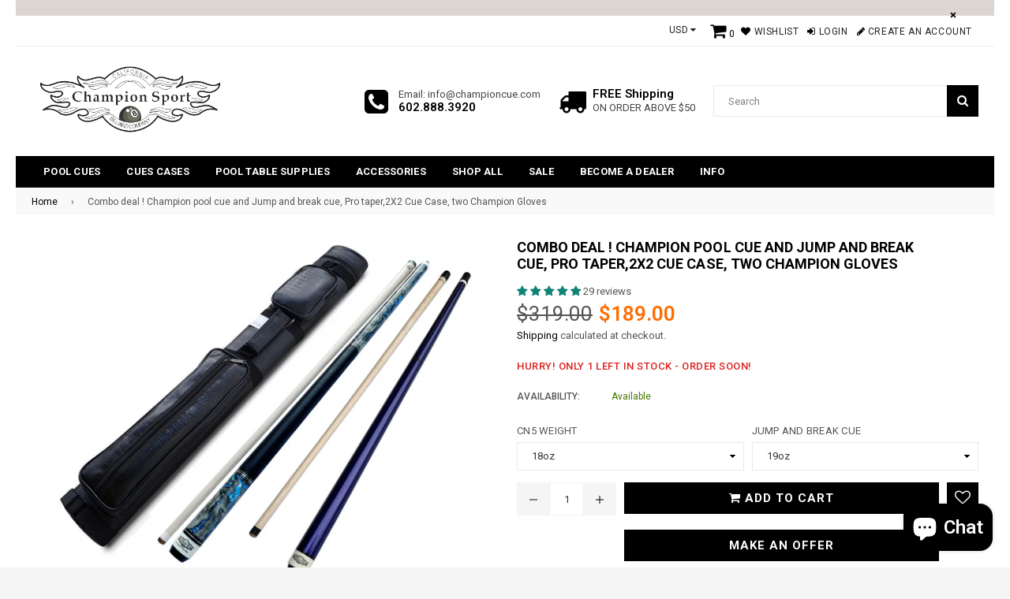

--- FILE ---
content_type: text/html; charset=utf-8
request_url: https://www.championcue.com/products/combo-deal-champion-pool-cue-and-jump-and-break-cue-pro-taper-2x2-cue-case-two-champion-gloves
body_size: 40638
content:
<!doctype html>
<!--[if IE 9]> <html class="ie9 no-js" lang="en" > <![endif]-->
<!--[if (gt IE 9)|!(IE)]><!--> <html class="no-js" lang="en" > <!--<![endif]-->
<head>

  <meta name="p:domain_verify" content="d3d42de27b73984377a9896f32f9469e"/>
  <meta charset="utf-8">
  <meta http-equiv="X-UA-Compatible" content="IE=edge,chrome=1">
  <meta name="viewport" content="width=device-width,initial-scale=1">
  <meta name="theme-color" content="#000000">
  <meta name="google-site-verification" content="Rm-_b38VOLvhddpyIEuRIa1-XnK-U2Zatbr3auQ9rn0" />
   <meta name="google-site-verification" content="Bd1u9pvj722sGVEa_JLqKMrjoFStj1_J0egkUheN6oU" />
  <link rel="canonical" href="https://www.championcue.com/products/combo-deal-champion-pool-cue-and-jump-and-break-cue-pro-taper-2x2-cue-case-two-champion-gloves">


  <!-- Global site tag (gtag.js) - Google Ads: 10821217041 -->
<script async src="https://www.googletagmanager.com/gtag/js?id=AW-10821217041"></script>
<script>
  window.dataLayer = window.dataLayer || [];
  function gtag(){dataLayer.push(arguments);}
  gtag('js', new Date());

  gtag('config', 'AW-10821217041');
</script><link rel="shortcut icon" href="//www.championcue.com/cdn/shop/files/Untitled_design_2_32x32.png?v=1623341970" type="image/png">
  <title>
    Combo deal ! Champion pool cue and Jump and break cue, Pro taper,2X2 C
&ndash; ChampionCues</title><meta name="description" content="Champion Constellation Series pool cue is a beautiful pool cue crafted with exotic materials that will make any professional look even better. Featuring the highest quality gloss to prevent staining and lock out moisture, the Lost Pieces is the must-have for competitive billiards players. With Layered Tiger Leather Tip"><!-- /snippets/social-meta-tags.liquid -->




<meta property="og:site_name" content="ChampionCues">
<meta property="og:url" content="https://www.championcue.com/products/combo-deal-champion-pool-cue-and-jump-and-break-cue-pro-taper-2x2-cue-case-two-champion-gloves">
<meta property="og:title" content="Combo deal ! Champion pool cue and Jump and break cue, Pro taper,2X2 Cue Case, two Champion Gloves">
<meta property="og:type" content="product">
<meta property="og:description" content="Champion Constellation Series pool cue is a beautiful pool cue crafted with exotic materials that will make any professional look even better. Featuring the highest quality gloss to prevent staining and lock out moisture, the Lost Pieces is the must-have for competitive billiards players. With Layered Tiger Leather Tip">

  <meta property="og:price:amount" content="189.00">
  <meta property="og:price:currency" content="USD">

<meta property="og:image" content="http://www.championcue.com/cdn/shop/files/constellationcueCN5andJumpandbreakcue_1200x1200.jpg?v=1710710719"><meta property="og:image" content="http://www.championcue.com/cdn/shop/files/CN-5cuemainpicture_6fbcfe3a-66ec-4b76-9a90-71e4b8115780_1200x1200.jpg?v=1710710719"><meta property="og:image" content="http://www.championcue.com/cdn/shop/files/CN-5cue6_f8588f8e-bc86-480e-87c4-fd29525c2092_1200x1200.jpg?v=1710710719">
<meta property="og:image:secure_url" content="https://www.championcue.com/cdn/shop/files/constellationcueCN5andJumpandbreakcue_1200x1200.jpg?v=1710710719"><meta property="og:image:secure_url" content="https://www.championcue.com/cdn/shop/files/CN-5cuemainpicture_6fbcfe3a-66ec-4b76-9a90-71e4b8115780_1200x1200.jpg?v=1710710719"><meta property="og:image:secure_url" content="https://www.championcue.com/cdn/shop/files/CN-5cue6_f8588f8e-bc86-480e-87c4-fd29525c2092_1200x1200.jpg?v=1710710719">


  <meta name="twitter:site" content="@championcues">

<meta name="twitter:card" content="summary_large_image">
<meta name="twitter:title" content="Combo deal ! Champion pool cue and Jump and break cue, Pro taper,2X2 Cue Case, two Champion Gloves">
<meta name="twitter:description" content="Champion Constellation Series pool cue is a beautiful pool cue crafted with exotic materials that will make any professional look even better. Featuring the highest quality gloss to prevent staining and lock out moisture, the Lost Pieces is the must-have for competitive billiards players. With Layered Tiger Leather Tip">

  
  <!-- main js -->
  <script src="//www.championcue.com/cdn/shop/t/2/assets/jquery.min.js?v=98014222988859431451621443630" type="text/javascript"></script>
  
  <!-- css -->
  <style type="text/css">.animated{animation-duration:1s;animation-fill-mode:both}.animated.infinite{animation-iteration-count:infinite}.animated.hinge{animation-duration:2s}.animated.flipOutX,.animated.flipOutY{animation-duration:.75s}@keyframes fadeIn{from{opacity:0}to{opacity:1}}.fadeIn{animation-name:fadeIn}@keyframes fadeInDown{from{opacity:0;transform:translate3d(0,-100%,0)}to{opacity:1;transform:none}}.fadeInDown{animation-name:fadeInDown}@keyframes fadeInLeft{from{opacity:0;transform:translate3d(-100%,0,0)}to{opacity:1;transform:none}}.fadeInLeft{animation-name:fadeInLeft}@keyframes fadeInRight{from{opacity:0;transform:translate3d(100%,0,0)}to{opacity:1;transform:none}}.fadeInRight{animation-name:fadeInRight}@keyframes fadeInUp{from{opacity:0;transform:translate3d(0,100%,0)}to{opacity:1;transform:none}}.fadeInUp{animation-name:fadeInUp}@keyframes fadeOut{from{opacity:1}to{opacity:0}}.fadeOut{animation-name:fadeOut}@keyframes fadeOutDown{from{opacity:1}to{opacity:0;transform:translate3d(0,100%,0)}}.fadeOutDown{animation-name:fadeOutDown}@keyframes fadeOutLeft{from{opacity:1}to{opacity:0;transform:translate3d(-100%,0,0)}}.fadeOutLeft{animation-name:fadeOutLeft}@keyframes fadeOutRight{from{opacity:1}to{opacity:0;transform:translate3d(100%,0,0)}}.fadeOutRight{animation-name:fadeOutRight}@keyframes fadeOutUp{from{opacity:1}to{opacity:0;transform:translate3d(0,-100%,0)}}.fadeOutUp{animation-name:fadeOutUp}</style><link href="//www.championcue.com/cdn/shop/t/2/assets/theme.scss.css?v=72586750992445668691723434194" rel="stylesheet" type="text/css" media="all" /><script>
    var theme = {
      strings: {
        addToCart: "Add to cart",
        soldOut: "Sold out",
        unavailable: "Unavailable",
        showMore: "Show More",
        showLess: "Show Less"
      },
      moneyFormat: "${{amount}}"
    }
	theme.rtl = false;
    theme.ajax_cart = true;
    theme.fixedHeader = false;
    theme.animation = true;
    theme.animationMobile = true;
      
    document.documentElement.className = document.documentElement.className.replace('no-js', 'js');var designmode = false;</script>
  <script>window.performance && window.performance.mark && window.performance.mark('shopify.content_for_header.start');</script><meta name="facebook-domain-verification" content="afz7sodfremzyyxx3435uw0p1fec06">
<meta id="shopify-digital-wallet" name="shopify-digital-wallet" content="/56761483432/digital_wallets/dialog">
<meta name="shopify-checkout-api-token" content="05ee35f00c8f24ce94750f35c1584c1a">
<meta id="in-context-paypal-metadata" data-shop-id="56761483432" data-venmo-supported="false" data-environment="production" data-locale="en_US" data-paypal-v4="true" data-currency="USD">
<link rel="alternate" type="application/json+oembed" href="https://www.championcue.com/products/combo-deal-champion-pool-cue-and-jump-and-break-cue-pro-taper-2x2-cue-case-two-champion-gloves.oembed">
<script async="async" src="/checkouts/internal/preloads.js?locale=en-US"></script>
<link rel="preconnect" href="https://shop.app" crossorigin="anonymous">
<script async="async" src="https://shop.app/checkouts/internal/preloads.js?locale=en-US&shop_id=56761483432" crossorigin="anonymous"></script>
<script id="apple-pay-shop-capabilities" type="application/json">{"shopId":56761483432,"countryCode":"US","currencyCode":"USD","merchantCapabilities":["supports3DS"],"merchantId":"gid:\/\/shopify\/Shop\/56761483432","merchantName":"ChampionCues","requiredBillingContactFields":["postalAddress","email"],"requiredShippingContactFields":["postalAddress","email"],"shippingType":"shipping","supportedNetworks":["visa","masterCard","amex","discover","elo","jcb"],"total":{"type":"pending","label":"ChampionCues","amount":"1.00"},"shopifyPaymentsEnabled":true,"supportsSubscriptions":true}</script>
<script id="shopify-features" type="application/json">{"accessToken":"05ee35f00c8f24ce94750f35c1584c1a","betas":["rich-media-storefront-analytics"],"domain":"www.championcue.com","predictiveSearch":true,"shopId":56761483432,"locale":"en"}</script>
<script>var Shopify = Shopify || {};
Shopify.shop = "championcues.myshopify.com";
Shopify.locale = "en";
Shopify.currency = {"active":"USD","rate":"1.0"};
Shopify.country = "US";
Shopify.theme = {"name":"Nexgeek-boxed","id":123181301928,"schema_name":"NexGeek Sectioned","schema_version":"2.0.6","theme_store_id":null,"role":"main"};
Shopify.theme.handle = "null";
Shopify.theme.style = {"id":null,"handle":null};
Shopify.cdnHost = "www.championcue.com/cdn";
Shopify.routes = Shopify.routes || {};
Shopify.routes.root = "/";</script>
<script type="module">!function(o){(o.Shopify=o.Shopify||{}).modules=!0}(window);</script>
<script>!function(o){function n(){var o=[];function n(){o.push(Array.prototype.slice.apply(arguments))}return n.q=o,n}var t=o.Shopify=o.Shopify||{};t.loadFeatures=n(),t.autoloadFeatures=n()}(window);</script>
<script>
  window.ShopifyPay = window.ShopifyPay || {};
  window.ShopifyPay.apiHost = "shop.app\/pay";
  window.ShopifyPay.redirectState = null;
</script>
<script id="shop-js-analytics" type="application/json">{"pageType":"product"}</script>
<script defer="defer" async type="module" src="//www.championcue.com/cdn/shopifycloud/shop-js/modules/v2/client.init-shop-cart-sync_BN7fPSNr.en.esm.js"></script>
<script defer="defer" async type="module" src="//www.championcue.com/cdn/shopifycloud/shop-js/modules/v2/chunk.common_Cbph3Kss.esm.js"></script>
<script defer="defer" async type="module" src="//www.championcue.com/cdn/shopifycloud/shop-js/modules/v2/chunk.modal_DKumMAJ1.esm.js"></script>
<script type="module">
  await import("//www.championcue.com/cdn/shopifycloud/shop-js/modules/v2/client.init-shop-cart-sync_BN7fPSNr.en.esm.js");
await import("//www.championcue.com/cdn/shopifycloud/shop-js/modules/v2/chunk.common_Cbph3Kss.esm.js");
await import("//www.championcue.com/cdn/shopifycloud/shop-js/modules/v2/chunk.modal_DKumMAJ1.esm.js");

  window.Shopify.SignInWithShop?.initShopCartSync?.({"fedCMEnabled":true,"windoidEnabled":true});

</script>
<script>
  window.Shopify = window.Shopify || {};
  if (!window.Shopify.featureAssets) window.Shopify.featureAssets = {};
  window.Shopify.featureAssets['shop-js'] = {"shop-cart-sync":["modules/v2/client.shop-cart-sync_CJVUk8Jm.en.esm.js","modules/v2/chunk.common_Cbph3Kss.esm.js","modules/v2/chunk.modal_DKumMAJ1.esm.js"],"init-fed-cm":["modules/v2/client.init-fed-cm_7Fvt41F4.en.esm.js","modules/v2/chunk.common_Cbph3Kss.esm.js","modules/v2/chunk.modal_DKumMAJ1.esm.js"],"init-shop-email-lookup-coordinator":["modules/v2/client.init-shop-email-lookup-coordinator_Cc088_bR.en.esm.js","modules/v2/chunk.common_Cbph3Kss.esm.js","modules/v2/chunk.modal_DKumMAJ1.esm.js"],"init-windoid":["modules/v2/client.init-windoid_hPopwJRj.en.esm.js","modules/v2/chunk.common_Cbph3Kss.esm.js","modules/v2/chunk.modal_DKumMAJ1.esm.js"],"shop-button":["modules/v2/client.shop-button_B0jaPSNF.en.esm.js","modules/v2/chunk.common_Cbph3Kss.esm.js","modules/v2/chunk.modal_DKumMAJ1.esm.js"],"shop-cash-offers":["modules/v2/client.shop-cash-offers_DPIskqss.en.esm.js","modules/v2/chunk.common_Cbph3Kss.esm.js","modules/v2/chunk.modal_DKumMAJ1.esm.js"],"shop-toast-manager":["modules/v2/client.shop-toast-manager_CK7RT69O.en.esm.js","modules/v2/chunk.common_Cbph3Kss.esm.js","modules/v2/chunk.modal_DKumMAJ1.esm.js"],"init-shop-cart-sync":["modules/v2/client.init-shop-cart-sync_BN7fPSNr.en.esm.js","modules/v2/chunk.common_Cbph3Kss.esm.js","modules/v2/chunk.modal_DKumMAJ1.esm.js"],"init-customer-accounts-sign-up":["modules/v2/client.init-customer-accounts-sign-up_CfPf4CXf.en.esm.js","modules/v2/client.shop-login-button_DeIztwXF.en.esm.js","modules/v2/chunk.common_Cbph3Kss.esm.js","modules/v2/chunk.modal_DKumMAJ1.esm.js"],"pay-button":["modules/v2/client.pay-button_CgIwFSYN.en.esm.js","modules/v2/chunk.common_Cbph3Kss.esm.js","modules/v2/chunk.modal_DKumMAJ1.esm.js"],"init-customer-accounts":["modules/v2/client.init-customer-accounts_DQ3x16JI.en.esm.js","modules/v2/client.shop-login-button_DeIztwXF.en.esm.js","modules/v2/chunk.common_Cbph3Kss.esm.js","modules/v2/chunk.modal_DKumMAJ1.esm.js"],"avatar":["modules/v2/client.avatar_BTnouDA3.en.esm.js"],"init-shop-for-new-customer-accounts":["modules/v2/client.init-shop-for-new-customer-accounts_CsZy_esa.en.esm.js","modules/v2/client.shop-login-button_DeIztwXF.en.esm.js","modules/v2/chunk.common_Cbph3Kss.esm.js","modules/v2/chunk.modal_DKumMAJ1.esm.js"],"shop-follow-button":["modules/v2/client.shop-follow-button_BRMJjgGd.en.esm.js","modules/v2/chunk.common_Cbph3Kss.esm.js","modules/v2/chunk.modal_DKumMAJ1.esm.js"],"checkout-modal":["modules/v2/client.checkout-modal_B9Drz_yf.en.esm.js","modules/v2/chunk.common_Cbph3Kss.esm.js","modules/v2/chunk.modal_DKumMAJ1.esm.js"],"shop-login-button":["modules/v2/client.shop-login-button_DeIztwXF.en.esm.js","modules/v2/chunk.common_Cbph3Kss.esm.js","modules/v2/chunk.modal_DKumMAJ1.esm.js"],"lead-capture":["modules/v2/client.lead-capture_DXYzFM3R.en.esm.js","modules/v2/chunk.common_Cbph3Kss.esm.js","modules/v2/chunk.modal_DKumMAJ1.esm.js"],"shop-login":["modules/v2/client.shop-login_CA5pJqmO.en.esm.js","modules/v2/chunk.common_Cbph3Kss.esm.js","modules/v2/chunk.modal_DKumMAJ1.esm.js"],"payment-terms":["modules/v2/client.payment-terms_BxzfvcZJ.en.esm.js","modules/v2/chunk.common_Cbph3Kss.esm.js","modules/v2/chunk.modal_DKumMAJ1.esm.js"]};
</script>
<script>(function() {
  var isLoaded = false;
  function asyncLoad() {
    if (isLoaded) return;
    isLoaded = true;
    var urls = ["https:\/\/chimpstatic.com\/mcjs-connected\/js\/users\/13f38ba345e2dfb1485ef406c\/897ef0988723c063386851c49.js?shop=championcues.myshopify.com","https:\/\/cloud.lury.app\/js\/nyp-script.js?shop=championcues.myshopify.com"];
    for (var i = 0; i < urls.length; i++) {
      var s = document.createElement('script');
      s.type = 'text/javascript';
      s.async = true;
      s.src = urls[i];
      var x = document.getElementsByTagName('script')[0];
      x.parentNode.insertBefore(s, x);
    }
  };
  if(window.attachEvent) {
    window.attachEvent('onload', asyncLoad);
  } else {
    window.addEventListener('load', asyncLoad, false);
  }
})();</script>
<script id="__st">var __st={"a":56761483432,"offset":-25200,"reqid":"2a990df6-e760-4a92-af27-7cd11feef4ab-1769796592","pageurl":"www.championcue.com\/products\/combo-deal-champion-pool-cue-and-jump-and-break-cue-pro-taper-2x2-cue-case-two-champion-gloves","u":"2c381aa2202a","p":"product","rtyp":"product","rid":8410170097885};</script>
<script>window.ShopifyPaypalV4VisibilityTracking = true;</script>
<script id="captcha-bootstrap">!function(){'use strict';const t='contact',e='account',n='new_comment',o=[[t,t],['blogs',n],['comments',n],[t,'customer']],c=[[e,'customer_login'],[e,'guest_login'],[e,'recover_customer_password'],[e,'create_customer']],r=t=>t.map((([t,e])=>`form[action*='/${t}']:not([data-nocaptcha='true']) input[name='form_type'][value='${e}']`)).join(','),a=t=>()=>t?[...document.querySelectorAll(t)].map((t=>t.form)):[];function s(){const t=[...o],e=r(t);return a(e)}const i='password',u='form_key',d=['recaptcha-v3-token','g-recaptcha-response','h-captcha-response',i],f=()=>{try{return window.sessionStorage}catch{return}},m='__shopify_v',_=t=>t.elements[u];function p(t,e,n=!1){try{const o=window.sessionStorage,c=JSON.parse(o.getItem(e)),{data:r}=function(t){const{data:e,action:n}=t;return t[m]||n?{data:e,action:n}:{data:t,action:n}}(c);for(const[e,n]of Object.entries(r))t.elements[e]&&(t.elements[e].value=n);n&&o.removeItem(e)}catch(o){console.error('form repopulation failed',{error:o})}}const l='form_type',E='cptcha';function T(t){t.dataset[E]=!0}const w=window,h=w.document,L='Shopify',v='ce_forms',y='captcha';let A=!1;((t,e)=>{const n=(g='f06e6c50-85a8-45c8-87d0-21a2b65856fe',I='https://cdn.shopify.com/shopifycloud/storefront-forms-hcaptcha/ce_storefront_forms_captcha_hcaptcha.v1.5.2.iife.js',D={infoText:'Protected by hCaptcha',privacyText:'Privacy',termsText:'Terms'},(t,e,n)=>{const o=w[L][v],c=o.bindForm;if(c)return c(t,g,e,D).then(n);var r;o.q.push([[t,g,e,D],n]),r=I,A||(h.body.append(Object.assign(h.createElement('script'),{id:'captcha-provider',async:!0,src:r})),A=!0)});var g,I,D;w[L]=w[L]||{},w[L][v]=w[L][v]||{},w[L][v].q=[],w[L][y]=w[L][y]||{},w[L][y].protect=function(t,e){n(t,void 0,e),T(t)},Object.freeze(w[L][y]),function(t,e,n,w,h,L){const[v,y,A,g]=function(t,e,n){const i=e?o:[],u=t?c:[],d=[...i,...u],f=r(d),m=r(i),_=r(d.filter((([t,e])=>n.includes(e))));return[a(f),a(m),a(_),s()]}(w,h,L),I=t=>{const e=t.target;return e instanceof HTMLFormElement?e:e&&e.form},D=t=>v().includes(t);t.addEventListener('submit',(t=>{const e=I(t);if(!e)return;const n=D(e)&&!e.dataset.hcaptchaBound&&!e.dataset.recaptchaBound,o=_(e),c=g().includes(e)&&(!o||!o.value);(n||c)&&t.preventDefault(),c&&!n&&(function(t){try{if(!f())return;!function(t){const e=f();if(!e)return;const n=_(t);if(!n)return;const o=n.value;o&&e.removeItem(o)}(t);const e=Array.from(Array(32),(()=>Math.random().toString(36)[2])).join('');!function(t,e){_(t)||t.append(Object.assign(document.createElement('input'),{type:'hidden',name:u})),t.elements[u].value=e}(t,e),function(t,e){const n=f();if(!n)return;const o=[...t.querySelectorAll(`input[type='${i}']`)].map((({name:t})=>t)),c=[...d,...o],r={};for(const[a,s]of new FormData(t).entries())c.includes(a)||(r[a]=s);n.setItem(e,JSON.stringify({[m]:1,action:t.action,data:r}))}(t,e)}catch(e){console.error('failed to persist form',e)}}(e),e.submit())}));const S=(t,e)=>{t&&!t.dataset[E]&&(n(t,e.some((e=>e===t))),T(t))};for(const o of['focusin','change'])t.addEventListener(o,(t=>{const e=I(t);D(e)&&S(e,y())}));const B=e.get('form_key'),M=e.get(l),P=B&&M;t.addEventListener('DOMContentLoaded',(()=>{const t=y();if(P)for(const e of t)e.elements[l].value===M&&p(e,B);[...new Set([...A(),...v().filter((t=>'true'===t.dataset.shopifyCaptcha))])].forEach((e=>S(e,t)))}))}(h,new URLSearchParams(w.location.search),n,t,e,['guest_login'])})(!0,!0)}();</script>
<script integrity="sha256-4kQ18oKyAcykRKYeNunJcIwy7WH5gtpwJnB7kiuLZ1E=" data-source-attribution="shopify.loadfeatures" defer="defer" src="//www.championcue.com/cdn/shopifycloud/storefront/assets/storefront/load_feature-a0a9edcb.js" crossorigin="anonymous"></script>
<script crossorigin="anonymous" defer="defer" src="//www.championcue.com/cdn/shopifycloud/storefront/assets/shopify_pay/storefront-65b4c6d7.js?v=20250812"></script>
<script data-source-attribution="shopify.dynamic_checkout.dynamic.init">var Shopify=Shopify||{};Shopify.PaymentButton=Shopify.PaymentButton||{isStorefrontPortableWallets:!0,init:function(){window.Shopify.PaymentButton.init=function(){};var t=document.createElement("script");t.src="https://www.championcue.com/cdn/shopifycloud/portable-wallets/latest/portable-wallets.en.js",t.type="module",document.head.appendChild(t)}};
</script>
<script data-source-attribution="shopify.dynamic_checkout.buyer_consent">
  function portableWalletsHideBuyerConsent(e){var t=document.getElementById("shopify-buyer-consent"),n=document.getElementById("shopify-subscription-policy-button");t&&n&&(t.classList.add("hidden"),t.setAttribute("aria-hidden","true"),n.removeEventListener("click",e))}function portableWalletsShowBuyerConsent(e){var t=document.getElementById("shopify-buyer-consent"),n=document.getElementById("shopify-subscription-policy-button");t&&n&&(t.classList.remove("hidden"),t.removeAttribute("aria-hidden"),n.addEventListener("click",e))}window.Shopify?.PaymentButton&&(window.Shopify.PaymentButton.hideBuyerConsent=portableWalletsHideBuyerConsent,window.Shopify.PaymentButton.showBuyerConsent=portableWalletsShowBuyerConsent);
</script>
<script data-source-attribution="shopify.dynamic_checkout.cart.bootstrap">document.addEventListener("DOMContentLoaded",(function(){function t(){return document.querySelector("shopify-accelerated-checkout-cart, shopify-accelerated-checkout")}if(t())Shopify.PaymentButton.init();else{new MutationObserver((function(e,n){t()&&(Shopify.PaymentButton.init(),n.disconnect())})).observe(document.body,{childList:!0,subtree:!0})}}));
</script>
<link id="shopify-accelerated-checkout-styles" rel="stylesheet" media="screen" href="https://www.championcue.com/cdn/shopifycloud/portable-wallets/latest/accelerated-checkout-backwards-compat.css" crossorigin="anonymous">
<style id="shopify-accelerated-checkout-cart">
        #shopify-buyer-consent {
  margin-top: 1em;
  display: inline-block;
  width: 100%;
}

#shopify-buyer-consent.hidden {
  display: none;
}

#shopify-subscription-policy-button {
  background: none;
  border: none;
  padding: 0;
  text-decoration: underline;
  font-size: inherit;
  cursor: pointer;
}

#shopify-subscription-policy-button::before {
  box-shadow: none;
}

      </style>

<script>window.performance && window.performance.mark && window.performance.mark('shopify.content_for_header.end');</script>
<!-- BEGIN app block: shopify://apps/judge-me-reviews/blocks/judgeme_core/61ccd3b1-a9f2-4160-9fe9-4fec8413e5d8 --><!-- Start of Judge.me Core -->






<link rel="dns-prefetch" href="https://cdnwidget.judge.me">
<link rel="dns-prefetch" href="https://cdn.judge.me">
<link rel="dns-prefetch" href="https://cdn1.judge.me">
<link rel="dns-prefetch" href="https://api.judge.me">

<script data-cfasync='false' class='jdgm-settings-script'>window.jdgmSettings={"pagination":5,"disable_web_reviews":false,"badge_no_review_text":"No reviews","badge_n_reviews_text":"{{ n }} review/reviews","hide_badge_preview_if_no_reviews":false,"badge_hide_text":false,"enforce_center_preview_badge":false,"widget_title":"Customer Reviews","widget_open_form_text":"Write a review","widget_close_form_text":"Cancel review","widget_refresh_page_text":"Refresh page","widget_summary_text":"Based on {{ number_of_reviews }} review/reviews","widget_no_review_text":"Be the first to write a review","widget_name_field_text":"Display name","widget_verified_name_field_text":"Verified Name (public)","widget_name_placeholder_text":"Display name","widget_required_field_error_text":"This field is required.","widget_email_field_text":"Email address","widget_verified_email_field_text":"Verified Email (private, can not be edited)","widget_email_placeholder_text":"Your email address","widget_email_field_error_text":"Please enter a valid email address.","widget_rating_field_text":"Rating","widget_review_title_field_text":"Review Title","widget_review_title_placeholder_text":"Give your review a title","widget_review_body_field_text":"Review content","widget_review_body_placeholder_text":"Start writing here...","widget_pictures_field_text":"Picture/Video (optional)","widget_submit_review_text":"Submit Review","widget_submit_verified_review_text":"Submit Verified Review","widget_submit_success_msg_with_auto_publish":"Thank you! Please refresh the page in a few moments to see your review. You can remove or edit your review by logging into \u003ca href='https://judge.me/login' target='_blank' rel='nofollow noopener'\u003eJudge.me\u003c/a\u003e","widget_submit_success_msg_no_auto_publish":"Thank you! Your review will be published as soon as it is approved by the shop admin. You can remove or edit your review by logging into \u003ca href='https://judge.me/login' target='_blank' rel='nofollow noopener'\u003eJudge.me\u003c/a\u003e","widget_show_default_reviews_out_of_total_text":"Showing {{ n_reviews_shown }} out of {{ n_reviews }} reviews.","widget_show_all_link_text":"Show all","widget_show_less_link_text":"Show less","widget_author_said_text":"{{ reviewer_name }} said:","widget_days_text":"{{ n }} days ago","widget_weeks_text":"{{ n }} week/weeks ago","widget_months_text":"{{ n }} month/months ago","widget_years_text":"{{ n }} year/years ago","widget_yesterday_text":"Yesterday","widget_today_text":"Today","widget_replied_text":"\u003e\u003e {{ shop_name }} replied:","widget_read_more_text":"Read more","widget_reviewer_name_as_initial":"","widget_rating_filter_color":"#fbcd0a","widget_rating_filter_see_all_text":"See all reviews","widget_sorting_most_recent_text":"Most Recent","widget_sorting_highest_rating_text":"Highest Rating","widget_sorting_lowest_rating_text":"Lowest Rating","widget_sorting_with_pictures_text":"Only Pictures","widget_sorting_most_helpful_text":"Most Helpful","widget_open_question_form_text":"Ask a question","widget_reviews_subtab_text":"Reviews","widget_questions_subtab_text":"Questions","widget_question_label_text":"Question","widget_answer_label_text":"Answer","widget_question_placeholder_text":"Write your question here","widget_submit_question_text":"Submit Question","widget_question_submit_success_text":"Thank you for your question! We will notify you once it gets answered.","verified_badge_text":"Verified","verified_badge_bg_color":"","verified_badge_text_color":"","verified_badge_placement":"left-of-reviewer-name","widget_review_max_height":"","widget_hide_border":false,"widget_social_share":false,"widget_thumb":false,"widget_review_location_show":false,"widget_location_format":"","all_reviews_include_out_of_store_products":true,"all_reviews_out_of_store_text":"(out of store)","all_reviews_pagination":100,"all_reviews_product_name_prefix_text":"about","enable_review_pictures":true,"enable_question_anwser":false,"widget_theme":"default","review_date_format":"mm/dd/yyyy","default_sort_method":"most-recent","widget_product_reviews_subtab_text":"Product Reviews","widget_shop_reviews_subtab_text":"Shop Reviews","widget_other_products_reviews_text":"Reviews for other products","widget_store_reviews_subtab_text":"Store reviews","widget_no_store_reviews_text":"This store hasn't received any reviews yet","widget_web_restriction_product_reviews_text":"This product hasn't received any reviews yet","widget_no_items_text":"No items found","widget_show_more_text":"Show more","widget_write_a_store_review_text":"Write a Store Review","widget_other_languages_heading":"Reviews in Other Languages","widget_translate_review_text":"Translate review to {{ language }}","widget_translating_review_text":"Translating...","widget_show_original_translation_text":"Show original ({{ language }})","widget_translate_review_failed_text":"Review couldn't be translated.","widget_translate_review_retry_text":"Retry","widget_translate_review_try_again_later_text":"Try again later","show_product_url_for_grouped_product":false,"widget_sorting_pictures_first_text":"Pictures First","show_pictures_on_all_rev_page_mobile":false,"show_pictures_on_all_rev_page_desktop":false,"floating_tab_hide_mobile_install_preference":false,"floating_tab_button_name":"★ Reviews","floating_tab_title":"Let customers speak for us","floating_tab_button_color":"","floating_tab_button_background_color":"","floating_tab_url":"","floating_tab_url_enabled":false,"floating_tab_tab_style":"text","all_reviews_text_badge_text":"Customers rate us {{ shop.metafields.judgeme.all_reviews_rating | round: 1 }}/5 based on {{ shop.metafields.judgeme.all_reviews_count }} reviews.","all_reviews_text_badge_text_branded_style":"{{ shop.metafields.judgeme.all_reviews_rating | round: 1 }} out of 5 stars based on {{ shop.metafields.judgeme.all_reviews_count }} reviews","is_all_reviews_text_badge_a_link":false,"show_stars_for_all_reviews_text_badge":false,"all_reviews_text_badge_url":"","all_reviews_text_style":"branded","all_reviews_text_color_style":"judgeme_brand_color","all_reviews_text_color":"#108474","all_reviews_text_show_jm_brand":true,"featured_carousel_show_header":true,"featured_carousel_title":"Let customers speak for us","testimonials_carousel_title":"Customers are saying","videos_carousel_title":"Real customer stories","cards_carousel_title":"Customers are saying","featured_carousel_count_text":"from {{ n }} reviews","featured_carousel_add_link_to_all_reviews_page":false,"featured_carousel_url":"","featured_carousel_show_images":true,"featured_carousel_autoslide_interval":5,"featured_carousel_arrows_on_the_sides":false,"featured_carousel_height":250,"featured_carousel_width":80,"featured_carousel_image_size":0,"featured_carousel_image_height":250,"featured_carousel_arrow_color":"#eeeeee","verified_count_badge_style":"branded","verified_count_badge_orientation":"horizontal","verified_count_badge_color_style":"judgeme_brand_color","verified_count_badge_color":"#108474","is_verified_count_badge_a_link":false,"verified_count_badge_url":"","verified_count_badge_show_jm_brand":true,"widget_rating_preset_default":5,"widget_first_sub_tab":"product-reviews","widget_show_histogram":true,"widget_histogram_use_custom_color":false,"widget_pagination_use_custom_color":false,"widget_star_use_custom_color":false,"widget_verified_badge_use_custom_color":false,"widget_write_review_use_custom_color":false,"picture_reminder_submit_button":"Upload Pictures","enable_review_videos":false,"mute_video_by_default":false,"widget_sorting_videos_first_text":"Videos First","widget_review_pending_text":"Pending","featured_carousel_items_for_large_screen":3,"social_share_options_order":"Facebook,Twitter","remove_microdata_snippet":false,"disable_json_ld":false,"enable_json_ld_products":false,"preview_badge_show_question_text":false,"preview_badge_no_question_text":"No questions","preview_badge_n_question_text":"{{ number_of_questions }} question/questions","qa_badge_show_icon":false,"qa_badge_position":"same-row","remove_judgeme_branding":false,"widget_add_search_bar":false,"widget_search_bar_placeholder":"Search","widget_sorting_verified_only_text":"Verified only","featured_carousel_theme":"default","featured_carousel_show_rating":true,"featured_carousel_show_title":true,"featured_carousel_show_body":true,"featured_carousel_show_date":false,"featured_carousel_show_reviewer":true,"featured_carousel_show_product":false,"featured_carousel_header_background_color":"#108474","featured_carousel_header_text_color":"#ffffff","featured_carousel_name_product_separator":"reviewed","featured_carousel_full_star_background":"#108474","featured_carousel_empty_star_background":"#dadada","featured_carousel_vertical_theme_background":"#f9fafb","featured_carousel_verified_badge_enable":true,"featured_carousel_verified_badge_color":"#108474","featured_carousel_border_style":"round","featured_carousel_review_line_length_limit":3,"featured_carousel_more_reviews_button_text":"Read more reviews","featured_carousel_view_product_button_text":"View product","all_reviews_page_load_reviews_on":"scroll","all_reviews_page_load_more_text":"Load More Reviews","disable_fb_tab_reviews":false,"enable_ajax_cdn_cache":false,"widget_advanced_speed_features":5,"widget_public_name_text":"displayed publicly like","default_reviewer_name":"John Smith","default_reviewer_name_has_non_latin":true,"widget_reviewer_anonymous":"Anonymous","medals_widget_title":"Judge.me Review Medals","medals_widget_background_color":"#f9fafb","medals_widget_position":"footer_all_pages","medals_widget_border_color":"#f9fafb","medals_widget_verified_text_position":"left","medals_widget_use_monochromatic_version":false,"medals_widget_elements_color":"#108474","show_reviewer_avatar":true,"widget_invalid_yt_video_url_error_text":"Not a YouTube video URL","widget_max_length_field_error_text":"Please enter no more than {0} characters.","widget_show_country_flag":false,"widget_show_collected_via_shop_app":true,"widget_verified_by_shop_badge_style":"light","widget_verified_by_shop_text":"Verified by Shop","widget_show_photo_gallery":false,"widget_load_with_code_splitting":true,"widget_ugc_install_preference":false,"widget_ugc_title":"Made by us, Shared by you","widget_ugc_subtitle":"Tag us to see your picture featured in our page","widget_ugc_arrows_color":"#ffffff","widget_ugc_primary_button_text":"Buy Now","widget_ugc_primary_button_background_color":"#108474","widget_ugc_primary_button_text_color":"#ffffff","widget_ugc_primary_button_border_width":"0","widget_ugc_primary_button_border_style":"none","widget_ugc_primary_button_border_color":"#108474","widget_ugc_primary_button_border_radius":"25","widget_ugc_secondary_button_text":"Load More","widget_ugc_secondary_button_background_color":"#ffffff","widget_ugc_secondary_button_text_color":"#108474","widget_ugc_secondary_button_border_width":"2","widget_ugc_secondary_button_border_style":"solid","widget_ugc_secondary_button_border_color":"#108474","widget_ugc_secondary_button_border_radius":"25","widget_ugc_reviews_button_text":"View Reviews","widget_ugc_reviews_button_background_color":"#ffffff","widget_ugc_reviews_button_text_color":"#108474","widget_ugc_reviews_button_border_width":"2","widget_ugc_reviews_button_border_style":"solid","widget_ugc_reviews_button_border_color":"#108474","widget_ugc_reviews_button_border_radius":"25","widget_ugc_reviews_button_link_to":"judgeme-reviews-page","widget_ugc_show_post_date":true,"widget_ugc_max_width":"800","widget_rating_metafield_value_type":true,"widget_primary_color":"#108474","widget_enable_secondary_color":false,"widget_secondary_color":"#edf5f5","widget_summary_average_rating_text":"{{ average_rating }} out of 5","widget_media_grid_title":"Customer photos \u0026 videos","widget_media_grid_see_more_text":"See more","widget_round_style":false,"widget_show_product_medals":true,"widget_verified_by_judgeme_text":"Verified by Judge.me","widget_show_store_medals":true,"widget_verified_by_judgeme_text_in_store_medals":"Verified by Judge.me","widget_media_field_exceed_quantity_message":"Sorry, we can only accept {{ max_media }} for one review.","widget_media_field_exceed_limit_message":"{{ file_name }} is too large, please select a {{ media_type }} less than {{ size_limit }}MB.","widget_review_submitted_text":"Review Submitted!","widget_question_submitted_text":"Question Submitted!","widget_close_form_text_question":"Cancel","widget_write_your_answer_here_text":"Write your answer here","widget_enabled_branded_link":true,"widget_show_collected_by_judgeme":true,"widget_reviewer_name_color":"","widget_write_review_text_color":"","widget_write_review_bg_color":"","widget_collected_by_judgeme_text":"collected by Judge.me","widget_pagination_type":"standard","widget_load_more_text":"Load More","widget_load_more_color":"#108474","widget_full_review_text":"Full Review","widget_read_more_reviews_text":"Read More Reviews","widget_read_questions_text":"Read Questions","widget_questions_and_answers_text":"Questions \u0026 Answers","widget_verified_by_text":"Verified by","widget_verified_text":"Verified","widget_number_of_reviews_text":"{{ number_of_reviews }} reviews","widget_back_button_text":"Back","widget_next_button_text":"Next","widget_custom_forms_filter_button":"Filters","custom_forms_style":"horizontal","widget_show_review_information":false,"how_reviews_are_collected":"How reviews are collected?","widget_show_review_keywords":false,"widget_gdpr_statement":"How we use your data: We'll only contact you about the review you left, and only if necessary. By submitting your review, you agree to Judge.me's \u003ca href='https://judge.me/terms' target='_blank' rel='nofollow noopener'\u003eterms\u003c/a\u003e, \u003ca href='https://judge.me/privacy' target='_blank' rel='nofollow noopener'\u003eprivacy\u003c/a\u003e and \u003ca href='https://judge.me/content-policy' target='_blank' rel='nofollow noopener'\u003econtent\u003c/a\u003e policies.","widget_multilingual_sorting_enabled":false,"widget_translate_review_content_enabled":false,"widget_translate_review_content_method":"manual","popup_widget_review_selection":"automatically_with_pictures","popup_widget_round_border_style":true,"popup_widget_show_title":true,"popup_widget_show_body":true,"popup_widget_show_reviewer":false,"popup_widget_show_product":true,"popup_widget_show_pictures":true,"popup_widget_use_review_picture":true,"popup_widget_show_on_home_page":true,"popup_widget_show_on_product_page":true,"popup_widget_show_on_collection_page":true,"popup_widget_show_on_cart_page":true,"popup_widget_position":"bottom_left","popup_widget_first_review_delay":5,"popup_widget_duration":5,"popup_widget_interval":5,"popup_widget_review_count":5,"popup_widget_hide_on_mobile":true,"review_snippet_widget_round_border_style":true,"review_snippet_widget_card_color":"#FFFFFF","review_snippet_widget_slider_arrows_background_color":"#FFFFFF","review_snippet_widget_slider_arrows_color":"#000000","review_snippet_widget_star_color":"#108474","show_product_variant":false,"all_reviews_product_variant_label_text":"Variant: ","widget_show_verified_branding":true,"widget_ai_summary_title":"Customers say","widget_ai_summary_disclaimer":"AI-powered review summary based on recent customer reviews","widget_show_ai_summary":false,"widget_show_ai_summary_bg":false,"widget_show_review_title_input":true,"redirect_reviewers_invited_via_email":"external_form","request_store_review_after_product_review":false,"request_review_other_products_in_order":false,"review_form_color_scheme":"default","review_form_corner_style":"square","review_form_star_color":{},"review_form_text_color":"#333333","review_form_background_color":"#ffffff","review_form_field_background_color":"#fafafa","review_form_button_color":{},"review_form_button_text_color":"#ffffff","review_form_modal_overlay_color":"#000000","review_content_screen_title_text":"How would you rate this product?","review_content_introduction_text":"We would love it if you would share a bit about your experience.","store_review_form_title_text":"How would you rate this store?","store_review_form_introduction_text":"We would love it if you would share a bit about your experience.","show_review_guidance_text":true,"one_star_review_guidance_text":"Poor","five_star_review_guidance_text":"Great","customer_information_screen_title_text":"About you","customer_information_introduction_text":"Please tell us more about you.","custom_questions_screen_title_text":"Your experience in more detail","custom_questions_introduction_text":"Here are a few questions to help us understand more about your experience.","review_submitted_screen_title_text":"Thanks for your review!","review_submitted_screen_thank_you_text":"We are processing it and it will appear on the store soon.","review_submitted_screen_email_verification_text":"Please confirm your email by clicking the link we just sent you. This helps us keep reviews authentic.","review_submitted_request_store_review_text":"Would you like to share your experience of shopping with us?","review_submitted_review_other_products_text":"Would you like to review these products?","store_review_screen_title_text":"Would you like to share your experience of shopping with us?","store_review_introduction_text":"We value your feedback and use it to improve. Please share any thoughts or suggestions you have.","reviewer_media_screen_title_picture_text":"Share a picture","reviewer_media_introduction_picture_text":"Upload a photo to support your review.","reviewer_media_screen_title_video_text":"Share a video","reviewer_media_introduction_video_text":"Upload a video to support your review.","reviewer_media_screen_title_picture_or_video_text":"Share a picture or video","reviewer_media_introduction_picture_or_video_text":"Upload a photo or video to support your review.","reviewer_media_youtube_url_text":"Paste your Youtube URL here","advanced_settings_next_step_button_text":"Next","advanced_settings_close_review_button_text":"Close","modal_write_review_flow":false,"write_review_flow_required_text":"Required","write_review_flow_privacy_message_text":"We respect your privacy.","write_review_flow_anonymous_text":"Post review as anonymous","write_review_flow_visibility_text":"This won't be visible to other customers.","write_review_flow_multiple_selection_help_text":"Select as many as you like","write_review_flow_single_selection_help_text":"Select one option","write_review_flow_required_field_error_text":"This field is required","write_review_flow_invalid_email_error_text":"Please enter a valid email address","write_review_flow_max_length_error_text":"Max. {{ max_length }} characters.","write_review_flow_media_upload_text":"\u003cb\u003eClick to upload\u003c/b\u003e or drag and drop","write_review_flow_gdpr_statement":"We'll only contact you about your review if necessary. By submitting your review, you agree to our \u003ca href='https://judge.me/terms' target='_blank' rel='nofollow noopener'\u003eterms and conditions\u003c/a\u003e and \u003ca href='https://judge.me/privacy' target='_blank' rel='nofollow noopener'\u003eprivacy policy\u003c/a\u003e.","rating_only_reviews_enabled":false,"show_negative_reviews_help_screen":false,"new_review_flow_help_screen_rating_threshold":3,"negative_review_resolution_screen_title_text":"Tell us more","negative_review_resolution_text":"Your experience matters to us. If there were issues with your purchase, we're here to help. Feel free to reach out to us, we'd love the opportunity to make things right.","negative_review_resolution_button_text":"Contact us","negative_review_resolution_proceed_with_review_text":"Leave a review","negative_review_resolution_subject":"Issue with purchase from {{ shop_name }}.{{ order_name }}","preview_badge_collection_page_install_status":false,"widget_review_custom_css":"","preview_badge_custom_css":"","preview_badge_stars_count":"5-stars","featured_carousel_custom_css":"","floating_tab_custom_css":"","all_reviews_widget_custom_css":"","medals_widget_custom_css":"","verified_badge_custom_css":"","all_reviews_text_custom_css":"","transparency_badges_collected_via_store_invite":false,"transparency_badges_from_another_provider":false,"transparency_badges_collected_from_store_visitor":false,"transparency_badges_collected_by_verified_review_provider":false,"transparency_badges_earned_reward":false,"transparency_badges_collected_via_store_invite_text":"Review collected via store invitation","transparency_badges_from_another_provider_text":"Review collected from another provider","transparency_badges_collected_from_store_visitor_text":"Review collected from a store visitor","transparency_badges_written_in_google_text":"Review written in Google","transparency_badges_written_in_etsy_text":"Review written in Etsy","transparency_badges_written_in_shop_app_text":"Review written in Shop App","transparency_badges_earned_reward_text":"Review earned a reward for future purchase","product_review_widget_per_page":10,"widget_store_review_label_text":"Review about the store","checkout_comment_extension_title_on_product_page":"Customer Comments","checkout_comment_extension_num_latest_comment_show":5,"checkout_comment_extension_format":"name_and_timestamp","checkout_comment_customer_name":"last_initial","checkout_comment_comment_notification":true,"preview_badge_collection_page_install_preference":false,"preview_badge_home_page_install_preference":false,"preview_badge_product_page_install_preference":false,"review_widget_install_preference":"","review_carousel_install_preference":false,"floating_reviews_tab_install_preference":"none","verified_reviews_count_badge_install_preference":false,"all_reviews_text_install_preference":false,"review_widget_best_location":false,"judgeme_medals_install_preference":false,"review_widget_revamp_enabled":false,"review_widget_qna_enabled":false,"review_widget_header_theme":"minimal","review_widget_widget_title_enabled":true,"review_widget_header_text_size":"medium","review_widget_header_text_weight":"regular","review_widget_average_rating_style":"compact","review_widget_bar_chart_enabled":true,"review_widget_bar_chart_type":"numbers","review_widget_bar_chart_style":"standard","review_widget_expanded_media_gallery_enabled":false,"review_widget_reviews_section_theme":"standard","review_widget_image_style":"thumbnails","review_widget_review_image_ratio":"square","review_widget_stars_size":"medium","review_widget_verified_badge":"standard_text","review_widget_review_title_text_size":"medium","review_widget_review_text_size":"medium","review_widget_review_text_length":"medium","review_widget_number_of_columns_desktop":3,"review_widget_carousel_transition_speed":5,"review_widget_custom_questions_answers_display":"always","review_widget_button_text_color":"#FFFFFF","review_widget_text_color":"#000000","review_widget_lighter_text_color":"#7B7B7B","review_widget_corner_styling":"soft","review_widget_review_word_singular":"review","review_widget_review_word_plural":"reviews","review_widget_voting_label":"Helpful?","review_widget_shop_reply_label":"Reply from {{ shop_name }}:","review_widget_filters_title":"Filters","qna_widget_question_word_singular":"Question","qna_widget_question_word_plural":"Questions","qna_widget_answer_reply_label":"Answer from {{ answerer_name }}:","qna_content_screen_title_text":"Ask a question about this product","qna_widget_question_required_field_error_text":"Please enter your question.","qna_widget_flow_gdpr_statement":"We'll only contact you about your question if necessary. By submitting your question, you agree to our \u003ca href='https://judge.me/terms' target='_blank' rel='nofollow noopener'\u003eterms and conditions\u003c/a\u003e and \u003ca href='https://judge.me/privacy' target='_blank' rel='nofollow noopener'\u003eprivacy policy\u003c/a\u003e.","qna_widget_question_submitted_text":"Thanks for your question!","qna_widget_close_form_text_question":"Close","qna_widget_question_submit_success_text":"We’ll notify you by email when your question is answered.","all_reviews_widget_v2025_enabled":false,"all_reviews_widget_v2025_header_theme":"default","all_reviews_widget_v2025_widget_title_enabled":true,"all_reviews_widget_v2025_header_text_size":"medium","all_reviews_widget_v2025_header_text_weight":"regular","all_reviews_widget_v2025_average_rating_style":"compact","all_reviews_widget_v2025_bar_chart_enabled":true,"all_reviews_widget_v2025_bar_chart_type":"numbers","all_reviews_widget_v2025_bar_chart_style":"standard","all_reviews_widget_v2025_expanded_media_gallery_enabled":false,"all_reviews_widget_v2025_show_store_medals":true,"all_reviews_widget_v2025_show_photo_gallery":true,"all_reviews_widget_v2025_show_review_keywords":false,"all_reviews_widget_v2025_show_ai_summary":false,"all_reviews_widget_v2025_show_ai_summary_bg":false,"all_reviews_widget_v2025_add_search_bar":false,"all_reviews_widget_v2025_default_sort_method":"most-recent","all_reviews_widget_v2025_reviews_per_page":10,"all_reviews_widget_v2025_reviews_section_theme":"default","all_reviews_widget_v2025_image_style":"thumbnails","all_reviews_widget_v2025_review_image_ratio":"square","all_reviews_widget_v2025_stars_size":"medium","all_reviews_widget_v2025_verified_badge":"bold_badge","all_reviews_widget_v2025_review_title_text_size":"medium","all_reviews_widget_v2025_review_text_size":"medium","all_reviews_widget_v2025_review_text_length":"medium","all_reviews_widget_v2025_number_of_columns_desktop":3,"all_reviews_widget_v2025_carousel_transition_speed":5,"all_reviews_widget_v2025_custom_questions_answers_display":"always","all_reviews_widget_v2025_show_product_variant":false,"all_reviews_widget_v2025_show_reviewer_avatar":true,"all_reviews_widget_v2025_reviewer_name_as_initial":"","all_reviews_widget_v2025_review_location_show":false,"all_reviews_widget_v2025_location_format":"","all_reviews_widget_v2025_show_country_flag":false,"all_reviews_widget_v2025_verified_by_shop_badge_style":"light","all_reviews_widget_v2025_social_share":false,"all_reviews_widget_v2025_social_share_options_order":"Facebook,Twitter,LinkedIn,Pinterest","all_reviews_widget_v2025_pagination_type":"standard","all_reviews_widget_v2025_button_text_color":"#FFFFFF","all_reviews_widget_v2025_text_color":"#000000","all_reviews_widget_v2025_lighter_text_color":"#7B7B7B","all_reviews_widget_v2025_corner_styling":"soft","all_reviews_widget_v2025_title":"Customer reviews","all_reviews_widget_v2025_ai_summary_title":"Customers say about this store","all_reviews_widget_v2025_no_review_text":"Be the first to write a review","platform":"shopify","branding_url":"https://app.judge.me/reviews/stores/www.championcue.com","branding_text":"Powered by Judge.me","locale":"en","reply_name":"ChampionCues","widget_version":"3.0","footer":true,"autopublish":true,"review_dates":true,"enable_custom_form":false,"shop_use_review_site":true,"shop_locale":"en","enable_multi_locales_translations":true,"show_review_title_input":true,"review_verification_email_status":"always","can_be_branded":true,"reply_name_text":"ChampionCues"};</script> <style class='jdgm-settings-style'>.jdgm-xx{left:0}:root{--jdgm-primary-color: #108474;--jdgm-secondary-color: rgba(16,132,116,0.1);--jdgm-star-color: #108474;--jdgm-write-review-text-color: white;--jdgm-write-review-bg-color: #108474;--jdgm-paginate-color: #108474;--jdgm-border-radius: 0;--jdgm-reviewer-name-color: #108474}.jdgm-histogram__bar-content{background-color:#108474}.jdgm-rev[data-verified-buyer=true] .jdgm-rev__icon.jdgm-rev__icon:after,.jdgm-rev__buyer-badge.jdgm-rev__buyer-badge{color:white;background-color:#108474}.jdgm-review-widget--small .jdgm-gallery.jdgm-gallery .jdgm-gallery__thumbnail-link:nth-child(8) .jdgm-gallery__thumbnail-wrapper.jdgm-gallery__thumbnail-wrapper:before{content:"See more"}@media only screen and (min-width: 768px){.jdgm-gallery.jdgm-gallery .jdgm-gallery__thumbnail-link:nth-child(8) .jdgm-gallery__thumbnail-wrapper.jdgm-gallery__thumbnail-wrapper:before{content:"See more"}}.jdgm-author-all-initials{display:none !important}.jdgm-author-last-initial{display:none !important}.jdgm-rev-widg__title{visibility:hidden}.jdgm-rev-widg__summary-text{visibility:hidden}.jdgm-prev-badge__text{visibility:hidden}.jdgm-rev__prod-link-prefix:before{content:'about'}.jdgm-rev__variant-label:before{content:'Variant: '}.jdgm-rev__out-of-store-text:before{content:'(out of store)'}@media only screen and (min-width: 768px){.jdgm-rev__pics .jdgm-rev_all-rev-page-picture-separator,.jdgm-rev__pics .jdgm-rev__product-picture{display:none}}@media only screen and (max-width: 768px){.jdgm-rev__pics .jdgm-rev_all-rev-page-picture-separator,.jdgm-rev__pics .jdgm-rev__product-picture{display:none}}.jdgm-preview-badge[data-template="product"]{display:none !important}.jdgm-preview-badge[data-template="collection"]{display:none !important}.jdgm-preview-badge[data-template="index"]{display:none !important}.jdgm-review-widget[data-from-snippet="true"]{display:none !important}.jdgm-verified-count-badget[data-from-snippet="true"]{display:none !important}.jdgm-carousel-wrapper[data-from-snippet="true"]{display:none !important}.jdgm-all-reviews-text[data-from-snippet="true"]{display:none !important}.jdgm-medals-section[data-from-snippet="true"]{display:none !important}.jdgm-ugc-media-wrapper[data-from-snippet="true"]{display:none !important}.jdgm-rev__transparency-badge[data-badge-type="review_collected_via_store_invitation"]{display:none !important}.jdgm-rev__transparency-badge[data-badge-type="review_collected_from_another_provider"]{display:none !important}.jdgm-rev__transparency-badge[data-badge-type="review_collected_from_store_visitor"]{display:none !important}.jdgm-rev__transparency-badge[data-badge-type="review_written_in_etsy"]{display:none !important}.jdgm-rev__transparency-badge[data-badge-type="review_written_in_google_business"]{display:none !important}.jdgm-rev__transparency-badge[data-badge-type="review_written_in_shop_app"]{display:none !important}.jdgm-rev__transparency-badge[data-badge-type="review_earned_for_future_purchase"]{display:none !important}.jdgm-review-snippet-widget .jdgm-rev-snippet-widget__cards-container .jdgm-rev-snippet-card{border-radius:8px;background:#fff}.jdgm-review-snippet-widget .jdgm-rev-snippet-widget__cards-container .jdgm-rev-snippet-card__rev-rating .jdgm-star{color:#108474}.jdgm-review-snippet-widget .jdgm-rev-snippet-widget__prev-btn,.jdgm-review-snippet-widget .jdgm-rev-snippet-widget__next-btn{border-radius:50%;background:#fff}.jdgm-review-snippet-widget .jdgm-rev-snippet-widget__prev-btn>svg,.jdgm-review-snippet-widget .jdgm-rev-snippet-widget__next-btn>svg{fill:#000}.jdgm-full-rev-modal.rev-snippet-widget .jm-mfp-container .jm-mfp-content,.jdgm-full-rev-modal.rev-snippet-widget .jm-mfp-container .jdgm-full-rev__icon,.jdgm-full-rev-modal.rev-snippet-widget .jm-mfp-container .jdgm-full-rev__pic-img,.jdgm-full-rev-modal.rev-snippet-widget .jm-mfp-container .jdgm-full-rev__reply{border-radius:8px}.jdgm-full-rev-modal.rev-snippet-widget .jm-mfp-container .jdgm-full-rev[data-verified-buyer="true"] .jdgm-full-rev__icon::after{border-radius:8px}.jdgm-full-rev-modal.rev-snippet-widget .jm-mfp-container .jdgm-full-rev .jdgm-rev__buyer-badge{border-radius:calc( 8px / 2 )}.jdgm-full-rev-modal.rev-snippet-widget .jm-mfp-container .jdgm-full-rev .jdgm-full-rev__replier::before{content:'ChampionCues'}.jdgm-full-rev-modal.rev-snippet-widget .jm-mfp-container .jdgm-full-rev .jdgm-full-rev__product-button{border-radius:calc( 8px * 6 )}
</style> <style class='jdgm-settings-style'></style>

  
  
  
  <style class='jdgm-miracle-styles'>
  @-webkit-keyframes jdgm-spin{0%{-webkit-transform:rotate(0deg);-ms-transform:rotate(0deg);transform:rotate(0deg)}100%{-webkit-transform:rotate(359deg);-ms-transform:rotate(359deg);transform:rotate(359deg)}}@keyframes jdgm-spin{0%{-webkit-transform:rotate(0deg);-ms-transform:rotate(0deg);transform:rotate(0deg)}100%{-webkit-transform:rotate(359deg);-ms-transform:rotate(359deg);transform:rotate(359deg)}}@font-face{font-family:'JudgemeStar';src:url("[data-uri]") format("woff");font-weight:normal;font-style:normal}.jdgm-star{font-family:'JudgemeStar';display:inline !important;text-decoration:none !important;padding:0 4px 0 0 !important;margin:0 !important;font-weight:bold;opacity:1;-webkit-font-smoothing:antialiased;-moz-osx-font-smoothing:grayscale}.jdgm-star:hover{opacity:1}.jdgm-star:last-of-type{padding:0 !important}.jdgm-star.jdgm--on:before{content:"\e000"}.jdgm-star.jdgm--off:before{content:"\e001"}.jdgm-star.jdgm--half:before{content:"\e002"}.jdgm-widget *{margin:0;line-height:1.4;-webkit-box-sizing:border-box;-moz-box-sizing:border-box;box-sizing:border-box;-webkit-overflow-scrolling:touch}.jdgm-hidden{display:none !important;visibility:hidden !important}.jdgm-temp-hidden{display:none}.jdgm-spinner{width:40px;height:40px;margin:auto;border-radius:50%;border-top:2px solid #eee;border-right:2px solid #eee;border-bottom:2px solid #eee;border-left:2px solid #ccc;-webkit-animation:jdgm-spin 0.8s infinite linear;animation:jdgm-spin 0.8s infinite linear}.jdgm-prev-badge{display:block !important}

</style>


  
  
   


<script data-cfasync='false' class='jdgm-script'>
!function(e){window.jdgm=window.jdgm||{},jdgm.CDN_HOST="https://cdnwidget.judge.me/",jdgm.CDN_HOST_ALT="https://cdn2.judge.me/cdn/widget_frontend/",jdgm.API_HOST="https://api.judge.me/",jdgm.CDN_BASE_URL="https://cdn.shopify.com/extensions/019c0fa0-fa86-75a2-8210-45a70ef0a5cb/judgeme-extensions-328/assets/",
jdgm.docReady=function(d){(e.attachEvent?"complete"===e.readyState:"loading"!==e.readyState)?
setTimeout(d,0):e.addEventListener("DOMContentLoaded",d)},jdgm.loadCSS=function(d,t,o,a){
!o&&jdgm.loadCSS.requestedUrls.indexOf(d)>=0||(jdgm.loadCSS.requestedUrls.push(d),
(a=e.createElement("link")).rel="stylesheet",a.class="jdgm-stylesheet",a.media="nope!",
a.href=d,a.onload=function(){this.media="all",t&&setTimeout(t)},e.body.appendChild(a))},
jdgm.loadCSS.requestedUrls=[],jdgm.loadJS=function(e,d){var t=new XMLHttpRequest;
t.onreadystatechange=function(){4===t.readyState&&(Function(t.response)(),d&&d(t.response))},
t.open("GET",e),t.onerror=function(){if(e.indexOf(jdgm.CDN_HOST)===0&&jdgm.CDN_HOST_ALT!==jdgm.CDN_HOST){var f=e.replace(jdgm.CDN_HOST,jdgm.CDN_HOST_ALT);jdgm.loadJS(f,d)}},t.send()},jdgm.docReady((function(){(window.jdgmLoadCSS||e.querySelectorAll(
".jdgm-widget, .jdgm-all-reviews-page").length>0)&&(jdgmSettings.widget_load_with_code_splitting?
parseFloat(jdgmSettings.widget_version)>=3?jdgm.loadCSS(jdgm.CDN_HOST+"widget_v3/base.css"):
jdgm.loadCSS(jdgm.CDN_HOST+"widget/base.css"):jdgm.loadCSS(jdgm.CDN_HOST+"shopify_v2.css"),
jdgm.loadJS(jdgm.CDN_HOST+"loa"+"der.js"))}))}(document);
</script>
<noscript><link rel="stylesheet" type="text/css" media="all" href="https://cdnwidget.judge.me/shopify_v2.css"></noscript>

<!-- BEGIN app snippet: theme_fix_tags --><script>
  (function() {
    var jdgmThemeFixes = null;
    if (!jdgmThemeFixes) return;
    var thisThemeFix = jdgmThemeFixes[Shopify.theme.id];
    if (!thisThemeFix) return;

    if (thisThemeFix.html) {
      document.addEventListener("DOMContentLoaded", function() {
        var htmlDiv = document.createElement('div');
        htmlDiv.classList.add('jdgm-theme-fix-html');
        htmlDiv.innerHTML = thisThemeFix.html;
        document.body.append(htmlDiv);
      });
    };

    if (thisThemeFix.css) {
      var styleTag = document.createElement('style');
      styleTag.classList.add('jdgm-theme-fix-style');
      styleTag.innerHTML = thisThemeFix.css;
      document.head.append(styleTag);
    };

    if (thisThemeFix.js) {
      var scriptTag = document.createElement('script');
      scriptTag.classList.add('jdgm-theme-fix-script');
      scriptTag.innerHTML = thisThemeFix.js;
      document.head.append(scriptTag);
    };
  })();
</script>
<!-- END app snippet -->
<!-- End of Judge.me Core -->



<!-- END app block --><script src="https://cdn.shopify.com/extensions/e8878072-2f6b-4e89-8082-94b04320908d/inbox-1254/assets/inbox-chat-loader.js" type="text/javascript" defer="defer"></script>
<script src="https://cdn.shopify.com/extensions/019c0fa0-fa86-75a2-8210-45a70ef0a5cb/judgeme-extensions-328/assets/loader.js" type="text/javascript" defer="defer"></script>
<link href="https://monorail-edge.shopifysvc.com" rel="dns-prefetch">
<script>(function(){if ("sendBeacon" in navigator && "performance" in window) {try {var session_token_from_headers = performance.getEntriesByType('navigation')[0].serverTiming.find(x => x.name == '_s').description;} catch {var session_token_from_headers = undefined;}var session_cookie_matches = document.cookie.match(/_shopify_s=([^;]*)/);var session_token_from_cookie = session_cookie_matches && session_cookie_matches.length === 2 ? session_cookie_matches[1] : "";var session_token = session_token_from_headers || session_token_from_cookie || "";function handle_abandonment_event(e) {var entries = performance.getEntries().filter(function(entry) {return /monorail-edge.shopifysvc.com/.test(entry.name);});if (!window.abandonment_tracked && entries.length === 0) {window.abandonment_tracked = true;var currentMs = Date.now();var navigation_start = performance.timing.navigationStart;var payload = {shop_id: 56761483432,url: window.location.href,navigation_start,duration: currentMs - navigation_start,session_token,page_type: "product"};window.navigator.sendBeacon("https://monorail-edge.shopifysvc.com/v1/produce", JSON.stringify({schema_id: "online_store_buyer_site_abandonment/1.1",payload: payload,metadata: {event_created_at_ms: currentMs,event_sent_at_ms: currentMs}}));}}window.addEventListener('pagehide', handle_abandonment_event);}}());</script>
<script id="web-pixels-manager-setup">(function e(e,d,r,n,o){if(void 0===o&&(o={}),!Boolean(null===(a=null===(i=window.Shopify)||void 0===i?void 0:i.analytics)||void 0===a?void 0:a.replayQueue)){var i,a;window.Shopify=window.Shopify||{};var t=window.Shopify;t.analytics=t.analytics||{};var s=t.analytics;s.replayQueue=[],s.publish=function(e,d,r){return s.replayQueue.push([e,d,r]),!0};try{self.performance.mark("wpm:start")}catch(e){}var l=function(){var e={modern:/Edge?\/(1{2}[4-9]|1[2-9]\d|[2-9]\d{2}|\d{4,})\.\d+(\.\d+|)|Firefox\/(1{2}[4-9]|1[2-9]\d|[2-9]\d{2}|\d{4,})\.\d+(\.\d+|)|Chrom(ium|e)\/(9{2}|\d{3,})\.\d+(\.\d+|)|(Maci|X1{2}).+ Version\/(15\.\d+|(1[6-9]|[2-9]\d|\d{3,})\.\d+)([,.]\d+|)( \(\w+\)|)( Mobile\/\w+|) Safari\/|Chrome.+OPR\/(9{2}|\d{3,})\.\d+\.\d+|(CPU[ +]OS|iPhone[ +]OS|CPU[ +]iPhone|CPU IPhone OS|CPU iPad OS)[ +]+(15[._]\d+|(1[6-9]|[2-9]\d|\d{3,})[._]\d+)([._]\d+|)|Android:?[ /-](13[3-9]|1[4-9]\d|[2-9]\d{2}|\d{4,})(\.\d+|)(\.\d+|)|Android.+Firefox\/(13[5-9]|1[4-9]\d|[2-9]\d{2}|\d{4,})\.\d+(\.\d+|)|Android.+Chrom(ium|e)\/(13[3-9]|1[4-9]\d|[2-9]\d{2}|\d{4,})\.\d+(\.\d+|)|SamsungBrowser\/([2-9]\d|\d{3,})\.\d+/,legacy:/Edge?\/(1[6-9]|[2-9]\d|\d{3,})\.\d+(\.\d+|)|Firefox\/(5[4-9]|[6-9]\d|\d{3,})\.\d+(\.\d+|)|Chrom(ium|e)\/(5[1-9]|[6-9]\d|\d{3,})\.\d+(\.\d+|)([\d.]+$|.*Safari\/(?![\d.]+ Edge\/[\d.]+$))|(Maci|X1{2}).+ Version\/(10\.\d+|(1[1-9]|[2-9]\d|\d{3,})\.\d+)([,.]\d+|)( \(\w+\)|)( Mobile\/\w+|) Safari\/|Chrome.+OPR\/(3[89]|[4-9]\d|\d{3,})\.\d+\.\d+|(CPU[ +]OS|iPhone[ +]OS|CPU[ +]iPhone|CPU IPhone OS|CPU iPad OS)[ +]+(10[._]\d+|(1[1-9]|[2-9]\d|\d{3,})[._]\d+)([._]\d+|)|Android:?[ /-](13[3-9]|1[4-9]\d|[2-9]\d{2}|\d{4,})(\.\d+|)(\.\d+|)|Mobile Safari.+OPR\/([89]\d|\d{3,})\.\d+\.\d+|Android.+Firefox\/(13[5-9]|1[4-9]\d|[2-9]\d{2}|\d{4,})\.\d+(\.\d+|)|Android.+Chrom(ium|e)\/(13[3-9]|1[4-9]\d|[2-9]\d{2}|\d{4,})\.\d+(\.\d+|)|Android.+(UC? ?Browser|UCWEB|U3)[ /]?(15\.([5-9]|\d{2,})|(1[6-9]|[2-9]\d|\d{3,})\.\d+)\.\d+|SamsungBrowser\/(5\.\d+|([6-9]|\d{2,})\.\d+)|Android.+MQ{2}Browser\/(14(\.(9|\d{2,})|)|(1[5-9]|[2-9]\d|\d{3,})(\.\d+|))(\.\d+|)|K[Aa][Ii]OS\/(3\.\d+|([4-9]|\d{2,})\.\d+)(\.\d+|)/},d=e.modern,r=e.legacy,n=navigator.userAgent;return n.match(d)?"modern":n.match(r)?"legacy":"unknown"}(),u="modern"===l?"modern":"legacy",c=(null!=n?n:{modern:"",legacy:""})[u],f=function(e){return[e.baseUrl,"/wpm","/b",e.hashVersion,"modern"===e.buildTarget?"m":"l",".js"].join("")}({baseUrl:d,hashVersion:r,buildTarget:u}),m=function(e){var d=e.version,r=e.bundleTarget,n=e.surface,o=e.pageUrl,i=e.monorailEndpoint;return{emit:function(e){var a=e.status,t=e.errorMsg,s=(new Date).getTime(),l=JSON.stringify({metadata:{event_sent_at_ms:s},events:[{schema_id:"web_pixels_manager_load/3.1",payload:{version:d,bundle_target:r,page_url:o,status:a,surface:n,error_msg:t},metadata:{event_created_at_ms:s}}]});if(!i)return console&&console.warn&&console.warn("[Web Pixels Manager] No Monorail endpoint provided, skipping logging."),!1;try{return self.navigator.sendBeacon.bind(self.navigator)(i,l)}catch(e){}var u=new XMLHttpRequest;try{return u.open("POST",i,!0),u.setRequestHeader("Content-Type","text/plain"),u.send(l),!0}catch(e){return console&&console.warn&&console.warn("[Web Pixels Manager] Got an unhandled error while logging to Monorail."),!1}}}}({version:r,bundleTarget:l,surface:e.surface,pageUrl:self.location.href,monorailEndpoint:e.monorailEndpoint});try{o.browserTarget=l,function(e){var d=e.src,r=e.async,n=void 0===r||r,o=e.onload,i=e.onerror,a=e.sri,t=e.scriptDataAttributes,s=void 0===t?{}:t,l=document.createElement("script"),u=document.querySelector("head"),c=document.querySelector("body");if(l.async=n,l.src=d,a&&(l.integrity=a,l.crossOrigin="anonymous"),s)for(var f in s)if(Object.prototype.hasOwnProperty.call(s,f))try{l.dataset[f]=s[f]}catch(e){}if(o&&l.addEventListener("load",o),i&&l.addEventListener("error",i),u)u.appendChild(l);else{if(!c)throw new Error("Did not find a head or body element to append the script");c.appendChild(l)}}({src:f,async:!0,onload:function(){if(!function(){var e,d;return Boolean(null===(d=null===(e=window.Shopify)||void 0===e?void 0:e.analytics)||void 0===d?void 0:d.initialized)}()){var d=window.webPixelsManager.init(e)||void 0;if(d){var r=window.Shopify.analytics;r.replayQueue.forEach((function(e){var r=e[0],n=e[1],o=e[2];d.publishCustomEvent(r,n,o)})),r.replayQueue=[],r.publish=d.publishCustomEvent,r.visitor=d.visitor,r.initialized=!0}}},onerror:function(){return m.emit({status:"failed",errorMsg:"".concat(f," has failed to load")})},sri:function(e){var d=/^sha384-[A-Za-z0-9+/=]+$/;return"string"==typeof e&&d.test(e)}(c)?c:"",scriptDataAttributes:o}),m.emit({status:"loading"})}catch(e){m.emit({status:"failed",errorMsg:(null==e?void 0:e.message)||"Unknown error"})}}})({shopId: 56761483432,storefrontBaseUrl: "https://www.championcue.com",extensionsBaseUrl: "https://extensions.shopifycdn.com/cdn/shopifycloud/web-pixels-manager",monorailEndpoint: "https://monorail-edge.shopifysvc.com/unstable/produce_batch",surface: "storefront-renderer",enabledBetaFlags: ["2dca8a86"],webPixelsConfigList: [{"id":"1127973085","configuration":"{\"webPixelName\":\"Judge.me\"}","eventPayloadVersion":"v1","runtimeContext":"STRICT","scriptVersion":"34ad157958823915625854214640f0bf","type":"APP","apiClientId":683015,"privacyPurposes":["ANALYTICS"],"dataSharingAdjustments":{"protectedCustomerApprovalScopes":["read_customer_email","read_customer_name","read_customer_personal_data","read_customer_phone"]}},{"id":"395149533","configuration":"{\"pixelCode\":\"CNGDOLJC77UCI85FSBL0\"}","eventPayloadVersion":"v1","runtimeContext":"STRICT","scriptVersion":"22e92c2ad45662f435e4801458fb78cc","type":"APP","apiClientId":4383523,"privacyPurposes":["ANALYTICS","MARKETING","SALE_OF_DATA"],"dataSharingAdjustments":{"protectedCustomerApprovalScopes":["read_customer_address","read_customer_email","read_customer_name","read_customer_personal_data","read_customer_phone"]}},{"id":"132415709","configuration":"{\"pixel_id\":\"174108708182126\",\"pixel_type\":\"facebook_pixel\",\"metaapp_system_user_token\":\"-\"}","eventPayloadVersion":"v1","runtimeContext":"OPEN","scriptVersion":"ca16bc87fe92b6042fbaa3acc2fbdaa6","type":"APP","apiClientId":2329312,"privacyPurposes":["ANALYTICS","MARKETING","SALE_OF_DATA"],"dataSharingAdjustments":{"protectedCustomerApprovalScopes":["read_customer_address","read_customer_email","read_customer_name","read_customer_personal_data","read_customer_phone"]}},{"id":"15204573","configuration":"{\"myshopifyDomain\":\"championcues.myshopify.com\"}","eventPayloadVersion":"v1","runtimeContext":"STRICT","scriptVersion":"23b97d18e2aa74363140dc29c9284e87","type":"APP","apiClientId":2775569,"privacyPurposes":["ANALYTICS","MARKETING","SALE_OF_DATA"],"dataSharingAdjustments":{"protectedCustomerApprovalScopes":["read_customer_address","read_customer_email","read_customer_name","read_customer_phone","read_customer_personal_data"]}},{"id":"shopify-app-pixel","configuration":"{}","eventPayloadVersion":"v1","runtimeContext":"STRICT","scriptVersion":"0450","apiClientId":"shopify-pixel","type":"APP","privacyPurposes":["ANALYTICS","MARKETING"]},{"id":"shopify-custom-pixel","eventPayloadVersion":"v1","runtimeContext":"LAX","scriptVersion":"0450","apiClientId":"shopify-pixel","type":"CUSTOM","privacyPurposes":["ANALYTICS","MARKETING"]}],isMerchantRequest: false,initData: {"shop":{"name":"ChampionCues","paymentSettings":{"currencyCode":"USD"},"myshopifyDomain":"championcues.myshopify.com","countryCode":"US","storefrontUrl":"https:\/\/www.championcue.com"},"customer":null,"cart":null,"checkout":null,"productVariants":[{"price":{"amount":189.0,"currencyCode":"USD"},"product":{"title":"Combo deal ! Champion pool cue and Jump and break cue, Pro taper,2X2 Cue Case, two Champion Gloves","vendor":"ChampionCues","id":"8410170097885","untranslatedTitle":"Combo deal ! Champion pool cue and Jump and break cue, Pro taper,2X2 Cue Case, two Champion Gloves","url":"\/products\/combo-deal-champion-pool-cue-and-jump-and-break-cue-pro-taper-2x2-cue-case-two-champion-gloves","type":""},"id":"44687661990109","image":{"src":"\/\/www.championcue.com\/cdn\/shop\/files\/constellationcueCN5andJumpandbreakcue.jpg?v=1710710719"},"sku":null,"title":"18oz \/ 19oz","untranslatedTitle":"18oz \/ 19oz"},{"price":{"amount":189.0,"currencyCode":"USD"},"product":{"title":"Combo deal ! Champion pool cue and Jump and break cue, Pro taper,2X2 Cue Case, two Champion Gloves","vendor":"ChampionCues","id":"8410170097885","untranslatedTitle":"Combo deal ! Champion pool cue and Jump and break cue, Pro taper,2X2 Cue Case, two Champion Gloves","url":"\/products\/combo-deal-champion-pool-cue-and-jump-and-break-cue-pro-taper-2x2-cue-case-two-champion-gloves","type":""},"id":"44687662022877","image":{"src":"\/\/www.championcue.com\/cdn\/shop\/files\/constellationcueCN5andJumpandbreakcue.jpg?v=1710710719"},"sku":null,"title":"18oz \/ 20oz","untranslatedTitle":"18oz \/ 20oz"},{"price":{"amount":189.0,"currencyCode":"USD"},"product":{"title":"Combo deal ! Champion pool cue and Jump and break cue, Pro taper,2X2 Cue Case, two Champion Gloves","vendor":"ChampionCues","id":"8410170097885","untranslatedTitle":"Combo deal ! Champion pool cue and Jump and break cue, Pro taper,2X2 Cue Case, two Champion Gloves","url":"\/products\/combo-deal-champion-pool-cue-and-jump-and-break-cue-pro-taper-2x2-cue-case-two-champion-gloves","type":""},"id":"44687662055645","image":{"src":"\/\/www.championcue.com\/cdn\/shop\/files\/constellationcueCN5andJumpandbreakcue.jpg?v=1710710719"},"sku":null,"title":"18oz \/ 21oz","untranslatedTitle":"18oz \/ 21oz"},{"price":{"amount":189.0,"currencyCode":"USD"},"product":{"title":"Combo deal ! Champion pool cue and Jump and break cue, Pro taper,2X2 Cue Case, two Champion Gloves","vendor":"ChampionCues","id":"8410170097885","untranslatedTitle":"Combo deal ! Champion pool cue and Jump and break cue, Pro taper,2X2 Cue Case, two Champion Gloves","url":"\/products\/combo-deal-champion-pool-cue-and-jump-and-break-cue-pro-taper-2x2-cue-case-two-champion-gloves","type":""},"id":"44687662088413","image":{"src":"\/\/www.championcue.com\/cdn\/shop\/files\/constellationcueCN5andJumpandbreakcue.jpg?v=1710710719"},"sku":null,"title":"18oz \/ 22oz","untranslatedTitle":"18oz \/ 22oz"},{"price":{"amount":189.0,"currencyCode":"USD"},"product":{"title":"Combo deal ! Champion pool cue and Jump and break cue, Pro taper,2X2 Cue Case, two Champion Gloves","vendor":"ChampionCues","id":"8410170097885","untranslatedTitle":"Combo deal ! Champion pool cue and Jump and break cue, Pro taper,2X2 Cue Case, two Champion Gloves","url":"\/products\/combo-deal-champion-pool-cue-and-jump-and-break-cue-pro-taper-2x2-cue-case-two-champion-gloves","type":""},"id":"44687662121181","image":{"src":"\/\/www.championcue.com\/cdn\/shop\/files\/constellationcueCN5andJumpandbreakcue.jpg?v=1710710719"},"sku":null,"title":"18oz \/ 23oz","untranslatedTitle":"18oz \/ 23oz"},{"price":{"amount":189.0,"currencyCode":"USD"},"product":{"title":"Combo deal ! Champion pool cue and Jump and break cue, Pro taper,2X2 Cue Case, two Champion Gloves","vendor":"ChampionCues","id":"8410170097885","untranslatedTitle":"Combo deal ! Champion pool cue and Jump and break cue, Pro taper,2X2 Cue Case, two Champion Gloves","url":"\/products\/combo-deal-champion-pool-cue-and-jump-and-break-cue-pro-taper-2x2-cue-case-two-champion-gloves","type":""},"id":"44687662153949","image":{"src":"\/\/www.championcue.com\/cdn\/shop\/files\/constellationcueCN5andJumpandbreakcue.jpg?v=1710710719"},"sku":null,"title":"18oz \/ 25oz","untranslatedTitle":"18oz \/ 25oz"},{"price":{"amount":189.0,"currencyCode":"USD"},"product":{"title":"Combo deal ! Champion pool cue and Jump and break cue, Pro taper,2X2 Cue Case, two Champion Gloves","vendor":"ChampionCues","id":"8410170097885","untranslatedTitle":"Combo deal ! Champion pool cue and Jump and break cue, Pro taper,2X2 Cue Case, two Champion Gloves","url":"\/products\/combo-deal-champion-pool-cue-and-jump-and-break-cue-pro-taper-2x2-cue-case-two-champion-gloves","type":""},"id":"44687662186717","image":{"src":"\/\/www.championcue.com\/cdn\/shop\/files\/constellationcueCN5andJumpandbreakcue.jpg?v=1710710719"},"sku":null,"title":"18oz \/ 26oz","untranslatedTitle":"18oz \/ 26oz"},{"price":{"amount":189.0,"currencyCode":"USD"},"product":{"title":"Combo deal ! Champion pool cue and Jump and break cue, Pro taper,2X2 Cue Case, two Champion Gloves","vendor":"ChampionCues","id":"8410170097885","untranslatedTitle":"Combo deal ! Champion pool cue and Jump and break cue, Pro taper,2X2 Cue Case, two Champion Gloves","url":"\/products\/combo-deal-champion-pool-cue-and-jump-and-break-cue-pro-taper-2x2-cue-case-two-champion-gloves","type":""},"id":"44687662219485","image":{"src":"\/\/www.championcue.com\/cdn\/shop\/files\/constellationcueCN5andJumpandbreakcue.jpg?v=1710710719"},"sku":null,"title":"19oz \/ 19oz","untranslatedTitle":"19oz \/ 19oz"},{"price":{"amount":189.0,"currencyCode":"USD"},"product":{"title":"Combo deal ! Champion pool cue and Jump and break cue, Pro taper,2X2 Cue Case, two Champion Gloves","vendor":"ChampionCues","id":"8410170097885","untranslatedTitle":"Combo deal ! Champion pool cue and Jump and break cue, Pro taper,2X2 Cue Case, two Champion Gloves","url":"\/products\/combo-deal-champion-pool-cue-and-jump-and-break-cue-pro-taper-2x2-cue-case-two-champion-gloves","type":""},"id":"44687662252253","image":{"src":"\/\/www.championcue.com\/cdn\/shop\/files\/constellationcueCN5andJumpandbreakcue.jpg?v=1710710719"},"sku":null,"title":"19oz \/ 20oz","untranslatedTitle":"19oz \/ 20oz"},{"price":{"amount":189.0,"currencyCode":"USD"},"product":{"title":"Combo deal ! Champion pool cue and Jump and break cue, Pro taper,2X2 Cue Case, two Champion Gloves","vendor":"ChampionCues","id":"8410170097885","untranslatedTitle":"Combo deal ! Champion pool cue and Jump and break cue, Pro taper,2X2 Cue Case, two Champion Gloves","url":"\/products\/combo-deal-champion-pool-cue-and-jump-and-break-cue-pro-taper-2x2-cue-case-two-champion-gloves","type":""},"id":"44687662285021","image":{"src":"\/\/www.championcue.com\/cdn\/shop\/files\/constellationcueCN5andJumpandbreakcue.jpg?v=1710710719"},"sku":null,"title":"19oz \/ 21oz","untranslatedTitle":"19oz \/ 21oz"},{"price":{"amount":189.0,"currencyCode":"USD"},"product":{"title":"Combo deal ! Champion pool cue and Jump and break cue, Pro taper,2X2 Cue Case, two Champion Gloves","vendor":"ChampionCues","id":"8410170097885","untranslatedTitle":"Combo deal ! Champion pool cue and Jump and break cue, Pro taper,2X2 Cue Case, two Champion Gloves","url":"\/products\/combo-deal-champion-pool-cue-and-jump-and-break-cue-pro-taper-2x2-cue-case-two-champion-gloves","type":""},"id":"44687662317789","image":{"src":"\/\/www.championcue.com\/cdn\/shop\/files\/constellationcueCN5andJumpandbreakcue.jpg?v=1710710719"},"sku":null,"title":"19oz \/ 22oz","untranslatedTitle":"19oz \/ 22oz"},{"price":{"amount":189.0,"currencyCode":"USD"},"product":{"title":"Combo deal ! Champion pool cue and Jump and break cue, Pro taper,2X2 Cue Case, two Champion Gloves","vendor":"ChampionCues","id":"8410170097885","untranslatedTitle":"Combo deal ! Champion pool cue and Jump and break cue, Pro taper,2X2 Cue Case, two Champion Gloves","url":"\/products\/combo-deal-champion-pool-cue-and-jump-and-break-cue-pro-taper-2x2-cue-case-two-champion-gloves","type":""},"id":"44687662350557","image":{"src":"\/\/www.championcue.com\/cdn\/shop\/files\/constellationcueCN5andJumpandbreakcue.jpg?v=1710710719"},"sku":null,"title":"19oz \/ 23oz","untranslatedTitle":"19oz \/ 23oz"},{"price":{"amount":189.0,"currencyCode":"USD"},"product":{"title":"Combo deal ! Champion pool cue and Jump and break cue, Pro taper,2X2 Cue Case, two Champion Gloves","vendor":"ChampionCues","id":"8410170097885","untranslatedTitle":"Combo deal ! Champion pool cue and Jump and break cue, Pro taper,2X2 Cue Case, two Champion Gloves","url":"\/products\/combo-deal-champion-pool-cue-and-jump-and-break-cue-pro-taper-2x2-cue-case-two-champion-gloves","type":""},"id":"44687662383325","image":{"src":"\/\/www.championcue.com\/cdn\/shop\/files\/constellationcueCN5andJumpandbreakcue.jpg?v=1710710719"},"sku":null,"title":"19oz \/ 25oz","untranslatedTitle":"19oz \/ 25oz"},{"price":{"amount":189.0,"currencyCode":"USD"},"product":{"title":"Combo deal ! Champion pool cue and Jump and break cue, Pro taper,2X2 Cue Case, two Champion Gloves","vendor":"ChampionCues","id":"8410170097885","untranslatedTitle":"Combo deal ! Champion pool cue and Jump and break cue, Pro taper,2X2 Cue Case, two Champion Gloves","url":"\/products\/combo-deal-champion-pool-cue-and-jump-and-break-cue-pro-taper-2x2-cue-case-two-champion-gloves","type":""},"id":"44687662416093","image":{"src":"\/\/www.championcue.com\/cdn\/shop\/files\/constellationcueCN5andJumpandbreakcue.jpg?v=1710710719"},"sku":null,"title":"19oz \/ 26oz","untranslatedTitle":"19oz \/ 26oz"},{"price":{"amount":189.0,"currencyCode":"USD"},"product":{"title":"Combo deal ! Champion pool cue and Jump and break cue, Pro taper,2X2 Cue Case, two Champion Gloves","vendor":"ChampionCues","id":"8410170097885","untranslatedTitle":"Combo deal ! Champion pool cue and Jump and break cue, Pro taper,2X2 Cue Case, two Champion Gloves","url":"\/products\/combo-deal-champion-pool-cue-and-jump-and-break-cue-pro-taper-2x2-cue-case-two-champion-gloves","type":""},"id":"44687662448861","image":{"src":"\/\/www.championcue.com\/cdn\/shop\/files\/constellationcueCN5andJumpandbreakcue.jpg?v=1710710719"},"sku":null,"title":"20oz \/ 19oz","untranslatedTitle":"20oz \/ 19oz"},{"price":{"amount":189.0,"currencyCode":"USD"},"product":{"title":"Combo deal ! Champion pool cue and Jump and break cue, Pro taper,2X2 Cue Case, two Champion Gloves","vendor":"ChampionCues","id":"8410170097885","untranslatedTitle":"Combo deal ! Champion pool cue and Jump and break cue, Pro taper,2X2 Cue Case, two Champion Gloves","url":"\/products\/combo-deal-champion-pool-cue-and-jump-and-break-cue-pro-taper-2x2-cue-case-two-champion-gloves","type":""},"id":"44687662481629","image":{"src":"\/\/www.championcue.com\/cdn\/shop\/files\/constellationcueCN5andJumpandbreakcue.jpg?v=1710710719"},"sku":null,"title":"20oz \/ 20oz","untranslatedTitle":"20oz \/ 20oz"},{"price":{"amount":189.0,"currencyCode":"USD"},"product":{"title":"Combo deal ! Champion pool cue and Jump and break cue, Pro taper,2X2 Cue Case, two Champion Gloves","vendor":"ChampionCues","id":"8410170097885","untranslatedTitle":"Combo deal ! Champion pool cue and Jump and break cue, Pro taper,2X2 Cue Case, two Champion Gloves","url":"\/products\/combo-deal-champion-pool-cue-and-jump-and-break-cue-pro-taper-2x2-cue-case-two-champion-gloves","type":""},"id":"44687662514397","image":{"src":"\/\/www.championcue.com\/cdn\/shop\/files\/constellationcueCN5andJumpandbreakcue.jpg?v=1710710719"},"sku":null,"title":"20oz \/ 21oz","untranslatedTitle":"20oz \/ 21oz"},{"price":{"amount":189.0,"currencyCode":"USD"},"product":{"title":"Combo deal ! Champion pool cue and Jump and break cue, Pro taper,2X2 Cue Case, two Champion Gloves","vendor":"ChampionCues","id":"8410170097885","untranslatedTitle":"Combo deal ! Champion pool cue and Jump and break cue, Pro taper,2X2 Cue Case, two Champion Gloves","url":"\/products\/combo-deal-champion-pool-cue-and-jump-and-break-cue-pro-taper-2x2-cue-case-two-champion-gloves","type":""},"id":"44687662547165","image":{"src":"\/\/www.championcue.com\/cdn\/shop\/files\/constellationcueCN5andJumpandbreakcue.jpg?v=1710710719"},"sku":null,"title":"20oz \/ 22oz","untranslatedTitle":"20oz \/ 22oz"},{"price":{"amount":189.0,"currencyCode":"USD"},"product":{"title":"Combo deal ! Champion pool cue and Jump and break cue, Pro taper,2X2 Cue Case, two Champion Gloves","vendor":"ChampionCues","id":"8410170097885","untranslatedTitle":"Combo deal ! Champion pool cue and Jump and break cue, Pro taper,2X2 Cue Case, two Champion Gloves","url":"\/products\/combo-deal-champion-pool-cue-and-jump-and-break-cue-pro-taper-2x2-cue-case-two-champion-gloves","type":""},"id":"44687662579933","image":{"src":"\/\/www.championcue.com\/cdn\/shop\/files\/constellationcueCN5andJumpandbreakcue.jpg?v=1710710719"},"sku":null,"title":"20oz \/ 23oz","untranslatedTitle":"20oz \/ 23oz"},{"price":{"amount":189.0,"currencyCode":"USD"},"product":{"title":"Combo deal ! Champion pool cue and Jump and break cue, Pro taper,2X2 Cue Case, two Champion Gloves","vendor":"ChampionCues","id":"8410170097885","untranslatedTitle":"Combo deal ! Champion pool cue and Jump and break cue, Pro taper,2X2 Cue Case, two Champion Gloves","url":"\/products\/combo-deal-champion-pool-cue-and-jump-and-break-cue-pro-taper-2x2-cue-case-two-champion-gloves","type":""},"id":"44687662612701","image":{"src":"\/\/www.championcue.com\/cdn\/shop\/files\/constellationcueCN5andJumpandbreakcue.jpg?v=1710710719"},"sku":null,"title":"20oz \/ 25oz","untranslatedTitle":"20oz \/ 25oz"},{"price":{"amount":189.0,"currencyCode":"USD"},"product":{"title":"Combo deal ! Champion pool cue and Jump and break cue, Pro taper,2X2 Cue Case, two Champion Gloves","vendor":"ChampionCues","id":"8410170097885","untranslatedTitle":"Combo deal ! Champion pool cue and Jump and break cue, Pro taper,2X2 Cue Case, two Champion Gloves","url":"\/products\/combo-deal-champion-pool-cue-and-jump-and-break-cue-pro-taper-2x2-cue-case-two-champion-gloves","type":""},"id":"44687662645469","image":{"src":"\/\/www.championcue.com\/cdn\/shop\/files\/constellationcueCN5andJumpandbreakcue.jpg?v=1710710719"},"sku":null,"title":"20oz \/ 26oz","untranslatedTitle":"20oz \/ 26oz"},{"price":{"amount":189.0,"currencyCode":"USD"},"product":{"title":"Combo deal ! Champion pool cue and Jump and break cue, Pro taper,2X2 Cue Case, two Champion Gloves","vendor":"ChampionCues","id":"8410170097885","untranslatedTitle":"Combo deal ! Champion pool cue and Jump and break cue, Pro taper,2X2 Cue Case, two Champion Gloves","url":"\/products\/combo-deal-champion-pool-cue-and-jump-and-break-cue-pro-taper-2x2-cue-case-two-champion-gloves","type":""},"id":"44687662678237","image":{"src":"\/\/www.championcue.com\/cdn\/shop\/files\/constellationcueCN5andJumpandbreakcue.jpg?v=1710710719"},"sku":null,"title":"21oz \/ 19oz","untranslatedTitle":"21oz \/ 19oz"},{"price":{"amount":189.0,"currencyCode":"USD"},"product":{"title":"Combo deal ! Champion pool cue and Jump and break cue, Pro taper,2X2 Cue Case, two Champion Gloves","vendor":"ChampionCues","id":"8410170097885","untranslatedTitle":"Combo deal ! Champion pool cue and Jump and break cue, Pro taper,2X2 Cue Case, two Champion Gloves","url":"\/products\/combo-deal-champion-pool-cue-and-jump-and-break-cue-pro-taper-2x2-cue-case-two-champion-gloves","type":""},"id":"44687662711005","image":{"src":"\/\/www.championcue.com\/cdn\/shop\/files\/constellationcueCN5andJumpandbreakcue.jpg?v=1710710719"},"sku":null,"title":"21oz \/ 20oz","untranslatedTitle":"21oz \/ 20oz"},{"price":{"amount":189.0,"currencyCode":"USD"},"product":{"title":"Combo deal ! Champion pool cue and Jump and break cue, Pro taper,2X2 Cue Case, two Champion Gloves","vendor":"ChampionCues","id":"8410170097885","untranslatedTitle":"Combo deal ! Champion pool cue and Jump and break cue, Pro taper,2X2 Cue Case, two Champion Gloves","url":"\/products\/combo-deal-champion-pool-cue-and-jump-and-break-cue-pro-taper-2x2-cue-case-two-champion-gloves","type":""},"id":"44687662743773","image":{"src":"\/\/www.championcue.com\/cdn\/shop\/files\/constellationcueCN5andJumpandbreakcue.jpg?v=1710710719"},"sku":null,"title":"21oz \/ 21oz","untranslatedTitle":"21oz \/ 21oz"},{"price":{"amount":189.0,"currencyCode":"USD"},"product":{"title":"Combo deal ! Champion pool cue and Jump and break cue, Pro taper,2X2 Cue Case, two Champion Gloves","vendor":"ChampionCues","id":"8410170097885","untranslatedTitle":"Combo deal ! Champion pool cue and Jump and break cue, Pro taper,2X2 Cue Case, two Champion Gloves","url":"\/products\/combo-deal-champion-pool-cue-and-jump-and-break-cue-pro-taper-2x2-cue-case-two-champion-gloves","type":""},"id":"44687662776541","image":{"src":"\/\/www.championcue.com\/cdn\/shop\/files\/constellationcueCN5andJumpandbreakcue.jpg?v=1710710719"},"sku":null,"title":"21oz \/ 22oz","untranslatedTitle":"21oz \/ 22oz"},{"price":{"amount":189.0,"currencyCode":"USD"},"product":{"title":"Combo deal ! Champion pool cue and Jump and break cue, Pro taper,2X2 Cue Case, two Champion Gloves","vendor":"ChampionCues","id":"8410170097885","untranslatedTitle":"Combo deal ! Champion pool cue and Jump and break cue, Pro taper,2X2 Cue Case, two Champion Gloves","url":"\/products\/combo-deal-champion-pool-cue-and-jump-and-break-cue-pro-taper-2x2-cue-case-two-champion-gloves","type":""},"id":"44687662809309","image":{"src":"\/\/www.championcue.com\/cdn\/shop\/files\/constellationcueCN5andJumpandbreakcue.jpg?v=1710710719"},"sku":null,"title":"21oz \/ 23oz","untranslatedTitle":"21oz \/ 23oz"},{"price":{"amount":189.0,"currencyCode":"USD"},"product":{"title":"Combo deal ! Champion pool cue and Jump and break cue, Pro taper,2X2 Cue Case, two Champion Gloves","vendor":"ChampionCues","id":"8410170097885","untranslatedTitle":"Combo deal ! Champion pool cue and Jump and break cue, Pro taper,2X2 Cue Case, two Champion Gloves","url":"\/products\/combo-deal-champion-pool-cue-and-jump-and-break-cue-pro-taper-2x2-cue-case-two-champion-gloves","type":""},"id":"44687662842077","image":{"src":"\/\/www.championcue.com\/cdn\/shop\/files\/constellationcueCN5andJumpandbreakcue.jpg?v=1710710719"},"sku":null,"title":"21oz \/ 25oz","untranslatedTitle":"21oz \/ 25oz"},{"price":{"amount":189.0,"currencyCode":"USD"},"product":{"title":"Combo deal ! Champion pool cue and Jump and break cue, Pro taper,2X2 Cue Case, two Champion Gloves","vendor":"ChampionCues","id":"8410170097885","untranslatedTitle":"Combo deal ! Champion pool cue and Jump and break cue, Pro taper,2X2 Cue Case, two Champion Gloves","url":"\/products\/combo-deal-champion-pool-cue-and-jump-and-break-cue-pro-taper-2x2-cue-case-two-champion-gloves","type":""},"id":"44687662874845","image":{"src":"\/\/www.championcue.com\/cdn\/shop\/files\/constellationcueCN5andJumpandbreakcue.jpg?v=1710710719"},"sku":null,"title":"21oz \/ 26oz","untranslatedTitle":"21oz \/ 26oz"}],"purchasingCompany":null},},"https://www.championcue.com/cdn","1d2a099fw23dfb22ep557258f5m7a2edbae",{"modern":"","legacy":""},{"shopId":"56761483432","storefrontBaseUrl":"https:\/\/www.championcue.com","extensionBaseUrl":"https:\/\/extensions.shopifycdn.com\/cdn\/shopifycloud\/web-pixels-manager","surface":"storefront-renderer","enabledBetaFlags":"[\"2dca8a86\"]","isMerchantRequest":"false","hashVersion":"1d2a099fw23dfb22ep557258f5m7a2edbae","publish":"custom","events":"[[\"page_viewed\",{}],[\"product_viewed\",{\"productVariant\":{\"price\":{\"amount\":189.0,\"currencyCode\":\"USD\"},\"product\":{\"title\":\"Combo deal ! Champion pool cue and Jump and break cue, Pro taper,2X2 Cue Case, two Champion Gloves\",\"vendor\":\"ChampionCues\",\"id\":\"8410170097885\",\"untranslatedTitle\":\"Combo deal ! Champion pool cue and Jump and break cue, Pro taper,2X2 Cue Case, two Champion Gloves\",\"url\":\"\/products\/combo-deal-champion-pool-cue-and-jump-and-break-cue-pro-taper-2x2-cue-case-two-champion-gloves\",\"type\":\"\"},\"id\":\"44687661990109\",\"image\":{\"src\":\"\/\/www.championcue.com\/cdn\/shop\/files\/constellationcueCN5andJumpandbreakcue.jpg?v=1710710719\"},\"sku\":null,\"title\":\"18oz \/ 19oz\",\"untranslatedTitle\":\"18oz \/ 19oz\"}}]]"});</script><script>
  window.ShopifyAnalytics = window.ShopifyAnalytics || {};
  window.ShopifyAnalytics.meta = window.ShopifyAnalytics.meta || {};
  window.ShopifyAnalytics.meta.currency = 'USD';
  var meta = {"product":{"id":8410170097885,"gid":"gid:\/\/shopify\/Product\/8410170097885","vendor":"ChampionCues","type":"","handle":"combo-deal-champion-pool-cue-and-jump-and-break-cue-pro-taper-2x2-cue-case-two-champion-gloves","variants":[{"id":44687661990109,"price":18900,"name":"Combo deal ! Champion pool cue and Jump and break cue, Pro taper,2X2 Cue Case, two Champion Gloves - 18oz \/ 19oz","public_title":"18oz \/ 19oz","sku":null},{"id":44687662022877,"price":18900,"name":"Combo deal ! Champion pool cue and Jump and break cue, Pro taper,2X2 Cue Case, two Champion Gloves - 18oz \/ 20oz","public_title":"18oz \/ 20oz","sku":null},{"id":44687662055645,"price":18900,"name":"Combo deal ! Champion pool cue and Jump and break cue, Pro taper,2X2 Cue Case, two Champion Gloves - 18oz \/ 21oz","public_title":"18oz \/ 21oz","sku":null},{"id":44687662088413,"price":18900,"name":"Combo deal ! Champion pool cue and Jump and break cue, Pro taper,2X2 Cue Case, two Champion Gloves - 18oz \/ 22oz","public_title":"18oz \/ 22oz","sku":null},{"id":44687662121181,"price":18900,"name":"Combo deal ! Champion pool cue and Jump and break cue, Pro taper,2X2 Cue Case, two Champion Gloves - 18oz \/ 23oz","public_title":"18oz \/ 23oz","sku":null},{"id":44687662153949,"price":18900,"name":"Combo deal ! Champion pool cue and Jump and break cue, Pro taper,2X2 Cue Case, two Champion Gloves - 18oz \/ 25oz","public_title":"18oz \/ 25oz","sku":null},{"id":44687662186717,"price":18900,"name":"Combo deal ! Champion pool cue and Jump and break cue, Pro taper,2X2 Cue Case, two Champion Gloves - 18oz \/ 26oz","public_title":"18oz \/ 26oz","sku":null},{"id":44687662219485,"price":18900,"name":"Combo deal ! Champion pool cue and Jump and break cue, Pro taper,2X2 Cue Case, two Champion Gloves - 19oz \/ 19oz","public_title":"19oz \/ 19oz","sku":null},{"id":44687662252253,"price":18900,"name":"Combo deal ! Champion pool cue and Jump and break cue, Pro taper,2X2 Cue Case, two Champion Gloves - 19oz \/ 20oz","public_title":"19oz \/ 20oz","sku":null},{"id":44687662285021,"price":18900,"name":"Combo deal ! Champion pool cue and Jump and break cue, Pro taper,2X2 Cue Case, two Champion Gloves - 19oz \/ 21oz","public_title":"19oz \/ 21oz","sku":null},{"id":44687662317789,"price":18900,"name":"Combo deal ! Champion pool cue and Jump and break cue, Pro taper,2X2 Cue Case, two Champion Gloves - 19oz \/ 22oz","public_title":"19oz \/ 22oz","sku":null},{"id":44687662350557,"price":18900,"name":"Combo deal ! Champion pool cue and Jump and break cue, Pro taper,2X2 Cue Case, two Champion Gloves - 19oz \/ 23oz","public_title":"19oz \/ 23oz","sku":null},{"id":44687662383325,"price":18900,"name":"Combo deal ! Champion pool cue and Jump and break cue, Pro taper,2X2 Cue Case, two Champion Gloves - 19oz \/ 25oz","public_title":"19oz \/ 25oz","sku":null},{"id":44687662416093,"price":18900,"name":"Combo deal ! Champion pool cue and Jump and break cue, Pro taper,2X2 Cue Case, two Champion Gloves - 19oz \/ 26oz","public_title":"19oz \/ 26oz","sku":null},{"id":44687662448861,"price":18900,"name":"Combo deal ! Champion pool cue and Jump and break cue, Pro taper,2X2 Cue Case, two Champion Gloves - 20oz \/ 19oz","public_title":"20oz \/ 19oz","sku":null},{"id":44687662481629,"price":18900,"name":"Combo deal ! Champion pool cue and Jump and break cue, Pro taper,2X2 Cue Case, two Champion Gloves - 20oz \/ 20oz","public_title":"20oz \/ 20oz","sku":null},{"id":44687662514397,"price":18900,"name":"Combo deal ! Champion pool cue and Jump and break cue, Pro taper,2X2 Cue Case, two Champion Gloves - 20oz \/ 21oz","public_title":"20oz \/ 21oz","sku":null},{"id":44687662547165,"price":18900,"name":"Combo deal ! Champion pool cue and Jump and break cue, Pro taper,2X2 Cue Case, two Champion Gloves - 20oz \/ 22oz","public_title":"20oz \/ 22oz","sku":null},{"id":44687662579933,"price":18900,"name":"Combo deal ! Champion pool cue and Jump and break cue, Pro taper,2X2 Cue Case, two Champion Gloves - 20oz \/ 23oz","public_title":"20oz \/ 23oz","sku":null},{"id":44687662612701,"price":18900,"name":"Combo deal ! Champion pool cue and Jump and break cue, Pro taper,2X2 Cue Case, two Champion Gloves - 20oz \/ 25oz","public_title":"20oz \/ 25oz","sku":null},{"id":44687662645469,"price":18900,"name":"Combo deal ! Champion pool cue and Jump and break cue, Pro taper,2X2 Cue Case, two Champion Gloves - 20oz \/ 26oz","public_title":"20oz \/ 26oz","sku":null},{"id":44687662678237,"price":18900,"name":"Combo deal ! Champion pool cue and Jump and break cue, Pro taper,2X2 Cue Case, two Champion Gloves - 21oz \/ 19oz","public_title":"21oz \/ 19oz","sku":null},{"id":44687662711005,"price":18900,"name":"Combo deal ! Champion pool cue and Jump and break cue, Pro taper,2X2 Cue Case, two Champion Gloves - 21oz \/ 20oz","public_title":"21oz \/ 20oz","sku":null},{"id":44687662743773,"price":18900,"name":"Combo deal ! Champion pool cue and Jump and break cue, Pro taper,2X2 Cue Case, two Champion Gloves - 21oz \/ 21oz","public_title":"21oz \/ 21oz","sku":null},{"id":44687662776541,"price":18900,"name":"Combo deal ! Champion pool cue and Jump and break cue, Pro taper,2X2 Cue Case, two Champion Gloves - 21oz \/ 22oz","public_title":"21oz \/ 22oz","sku":null},{"id":44687662809309,"price":18900,"name":"Combo deal ! Champion pool cue and Jump and break cue, Pro taper,2X2 Cue Case, two Champion Gloves - 21oz \/ 23oz","public_title":"21oz \/ 23oz","sku":null},{"id":44687662842077,"price":18900,"name":"Combo deal ! Champion pool cue and Jump and break cue, Pro taper,2X2 Cue Case, two Champion Gloves - 21oz \/ 25oz","public_title":"21oz \/ 25oz","sku":null},{"id":44687662874845,"price":18900,"name":"Combo deal ! Champion pool cue and Jump and break cue, Pro taper,2X2 Cue Case, two Champion Gloves - 21oz \/ 26oz","public_title":"21oz \/ 26oz","sku":null}],"remote":false},"page":{"pageType":"product","resourceType":"product","resourceId":8410170097885,"requestId":"2a990df6-e760-4a92-af27-7cd11feef4ab-1769796592"}};
  for (var attr in meta) {
    window.ShopifyAnalytics.meta[attr] = meta[attr];
  }
</script>
<script class="analytics">
  (function () {
    var customDocumentWrite = function(content) {
      var jquery = null;

      if (window.jQuery) {
        jquery = window.jQuery;
      } else if (window.Checkout && window.Checkout.$) {
        jquery = window.Checkout.$;
      }

      if (jquery) {
        jquery('body').append(content);
      }
    };

    var hasLoggedConversion = function(token) {
      if (token) {
        return document.cookie.indexOf('loggedConversion=' + token) !== -1;
      }
      return false;
    }

    var setCookieIfConversion = function(token) {
      if (token) {
        var twoMonthsFromNow = new Date(Date.now());
        twoMonthsFromNow.setMonth(twoMonthsFromNow.getMonth() + 2);

        document.cookie = 'loggedConversion=' + token + '; expires=' + twoMonthsFromNow;
      }
    }

    var trekkie = window.ShopifyAnalytics.lib = window.trekkie = window.trekkie || [];
    if (trekkie.integrations) {
      return;
    }
    trekkie.methods = [
      'identify',
      'page',
      'ready',
      'track',
      'trackForm',
      'trackLink'
    ];
    trekkie.factory = function(method) {
      return function() {
        var args = Array.prototype.slice.call(arguments);
        args.unshift(method);
        trekkie.push(args);
        return trekkie;
      };
    };
    for (var i = 0; i < trekkie.methods.length; i++) {
      var key = trekkie.methods[i];
      trekkie[key] = trekkie.factory(key);
    }
    trekkie.load = function(config) {
      trekkie.config = config || {};
      trekkie.config.initialDocumentCookie = document.cookie;
      var first = document.getElementsByTagName('script')[0];
      var script = document.createElement('script');
      script.type = 'text/javascript';
      script.onerror = function(e) {
        var scriptFallback = document.createElement('script');
        scriptFallback.type = 'text/javascript';
        scriptFallback.onerror = function(error) {
                var Monorail = {
      produce: function produce(monorailDomain, schemaId, payload) {
        var currentMs = new Date().getTime();
        var event = {
          schema_id: schemaId,
          payload: payload,
          metadata: {
            event_created_at_ms: currentMs,
            event_sent_at_ms: currentMs
          }
        };
        return Monorail.sendRequest("https://" + monorailDomain + "/v1/produce", JSON.stringify(event));
      },
      sendRequest: function sendRequest(endpointUrl, payload) {
        // Try the sendBeacon API
        if (window && window.navigator && typeof window.navigator.sendBeacon === 'function' && typeof window.Blob === 'function' && !Monorail.isIos12()) {
          var blobData = new window.Blob([payload], {
            type: 'text/plain'
          });

          if (window.navigator.sendBeacon(endpointUrl, blobData)) {
            return true;
          } // sendBeacon was not successful

        } // XHR beacon

        var xhr = new XMLHttpRequest();

        try {
          xhr.open('POST', endpointUrl);
          xhr.setRequestHeader('Content-Type', 'text/plain');
          xhr.send(payload);
        } catch (e) {
          console.log(e);
        }

        return false;
      },
      isIos12: function isIos12() {
        return window.navigator.userAgent.lastIndexOf('iPhone; CPU iPhone OS 12_') !== -1 || window.navigator.userAgent.lastIndexOf('iPad; CPU OS 12_') !== -1;
      }
    };
    Monorail.produce('monorail-edge.shopifysvc.com',
      'trekkie_storefront_load_errors/1.1',
      {shop_id: 56761483432,
      theme_id: 123181301928,
      app_name: "storefront",
      context_url: window.location.href,
      source_url: "//www.championcue.com/cdn/s/trekkie.storefront.c59ea00e0474b293ae6629561379568a2d7c4bba.min.js"});

        };
        scriptFallback.async = true;
        scriptFallback.src = '//www.championcue.com/cdn/s/trekkie.storefront.c59ea00e0474b293ae6629561379568a2d7c4bba.min.js';
        first.parentNode.insertBefore(scriptFallback, first);
      };
      script.async = true;
      script.src = '//www.championcue.com/cdn/s/trekkie.storefront.c59ea00e0474b293ae6629561379568a2d7c4bba.min.js';
      first.parentNode.insertBefore(script, first);
    };
    trekkie.load(
      {"Trekkie":{"appName":"storefront","development":false,"defaultAttributes":{"shopId":56761483432,"isMerchantRequest":null,"themeId":123181301928,"themeCityHash":"12779322896325416768","contentLanguage":"en","currency":"USD","eventMetadataId":"2434556c-5f63-4a42-8346-4555949eaf3d"},"isServerSideCookieWritingEnabled":true,"monorailRegion":"shop_domain","enabledBetaFlags":["65f19447","b5387b81"]},"Session Attribution":{},"S2S":{"facebookCapiEnabled":true,"source":"trekkie-storefront-renderer","apiClientId":580111}}
    );

    var loaded = false;
    trekkie.ready(function() {
      if (loaded) return;
      loaded = true;

      window.ShopifyAnalytics.lib = window.trekkie;

      var originalDocumentWrite = document.write;
      document.write = customDocumentWrite;
      try { window.ShopifyAnalytics.merchantGoogleAnalytics.call(this); } catch(error) {};
      document.write = originalDocumentWrite;

      window.ShopifyAnalytics.lib.page(null,{"pageType":"product","resourceType":"product","resourceId":8410170097885,"requestId":"2a990df6-e760-4a92-af27-7cd11feef4ab-1769796592","shopifyEmitted":true});

      var match = window.location.pathname.match(/checkouts\/(.+)\/(thank_you|post_purchase)/)
      var token = match? match[1]: undefined;
      if (!hasLoggedConversion(token)) {
        setCookieIfConversion(token);
        window.ShopifyAnalytics.lib.track("Viewed Product",{"currency":"USD","variantId":44687661990109,"productId":8410170097885,"productGid":"gid:\/\/shopify\/Product\/8410170097885","name":"Combo deal ! Champion pool cue and Jump and break cue, Pro taper,2X2 Cue Case, two Champion Gloves - 18oz \/ 19oz","price":"189.00","sku":null,"brand":"ChampionCues","variant":"18oz \/ 19oz","category":"","nonInteraction":true,"remote":false},undefined,undefined,{"shopifyEmitted":true});
      window.ShopifyAnalytics.lib.track("monorail:\/\/trekkie_storefront_viewed_product\/1.1",{"currency":"USD","variantId":44687661990109,"productId":8410170097885,"productGid":"gid:\/\/shopify\/Product\/8410170097885","name":"Combo deal ! Champion pool cue and Jump and break cue, Pro taper,2X2 Cue Case, two Champion Gloves - 18oz \/ 19oz","price":"189.00","sku":null,"brand":"ChampionCues","variant":"18oz \/ 19oz","category":"","nonInteraction":true,"remote":false,"referer":"https:\/\/www.championcue.com\/products\/combo-deal-champion-pool-cue-and-jump-and-break-cue-pro-taper-2x2-cue-case-two-champion-gloves"});
      }
    });


        var eventsListenerScript = document.createElement('script');
        eventsListenerScript.async = true;
        eventsListenerScript.src = "//www.championcue.com/cdn/shopifycloud/storefront/assets/shop_events_listener-3da45d37.js";
        document.getElementsByTagName('head')[0].appendChild(eventsListenerScript);

})();</script>
<script
  defer
  src="https://www.championcue.com/cdn/shopifycloud/perf-kit/shopify-perf-kit-3.1.0.min.js"
  data-application="storefront-renderer"
  data-shop-id="56761483432"
  data-render-region="gcp-us-central1"
  data-page-type="product"
  data-theme-instance-id="123181301928"
  data-theme-name="NexGeek Sectioned"
  data-theme-version="2.0.6"
  data-monorail-region="shop_domain"
  data-resource-timing-sampling-rate="10"
  data-shs="true"
  data-shs-beacon="true"
  data-shs-export-with-fetch="true"
  data-shs-logs-sample-rate="1"
  data-shs-beacon-endpoint="https://www.championcue.com/api/collect"
></script>
</head>

<body class="template-product">
<div class="page-wrapper layout-boxed">
	<!-- site header -->
   	<div id="shopify-section-header" class="shopify-section"><div id="header" data-section-id="header" data-section-type="header-section">  

    <!-- top announcement -->
    
        <div class="notification-bar"> 
           
            <a href="/collections/we-made-too-much" class="notification-bar__message">  </a>
           
          <span class="close-announcement">&times;</span> 
        </div>
    
  
	<!-- top header -->
	<div class="top-header clearfix">
    	<div class="page-width">
          	<button type="button" class="btn--link js-mobile-nav-toggle open hidden-md hidden-lg">
                <i class="fa fa-bars" aria-hidden="true"></i>
				<i class="fa fa-times" aria-hidden="true"></i>
  	            <span class="icon__fallback-text">expand/collapse</span>
             </button>
  			
<div class="customer-links">
	<span class="user-menu"><i class="fa fa-user" aria-hidden="true"></i></span>
    <ul class="list-inline">
        
            <li><a href="/pages/wishlist"><i class="fa fa-heart" aria-hidden="true"></i> Wishlist</a></li>
        
        
            <li><a href="/account/login"><i class="fa fa-sign-in" aria-hidden="true"></i> Login</a></li>
            
                <li><a href="/account/register"><i class="fa fa-pencil" aria-hidden="true"></i> Create An Account</a></li>
            
        
    </ul>
</div>

			
				<div class="currency-picker">
  
  
  <span class="selected-currency">USD</span>
  <ul id="currencies">
      
        
        <li data-currency="INR" class="">INR</li>
        
      
        
        <li data-currency="GBP" class="">GBP</li>
        
      
        
        <li data-currency="CAD" class="">CAD</li>
        
      
        
        <li data-currency="USD" class="">USD</li>
        
      
        
        <li data-currency="AUD" class="">AUD</li>
        
      
        
        <li data-currency="EUR" class="">EUR</li>
        
      
        
        <li data-currency="JPY" class="">JPY</li>
        
      
  </ul>
</div>
          	
            <a href="/cart" class="header-cart" title="Cart">
            	<i class="fa fa-shopping-cart" aria-hidden="true"></i><span id="CartCount" class="site-header__cart-count" data-cart-render="item_count">0</span>
			</a>
		</div>
	</div>
  
	<!-- main header -->
	<div class="header-wrap">
		<header class="page-width site-header" role="banner">    
        	<div class="grid grid--no-gutters grid--table">
              	
          		<!-- site logo -->
              	<div class="grid__item header-logo"> 
                    <div class="site-header__logo" itemscope itemtype="http://schema.org/Organization">
                    
                      <a href="/" itemprop="url" class="site-header__logo-image">
                        
                        <img src="//www.championcue.com/cdn/shop/files/Untitled_design_2_small.png?v=1623341970"
                             srcset="//www.championcue.com/cdn/shop/files/Untitled_design_2.png?v=1623341970 1x, //www.championcue.com/cdn/shop/files/Untitled_design_2.png?v=1623341970 1.1x"
                             alt="ChampionCues" itemprop="logo">
                      </a>
                              
                    </div>  
                </div>
              
 		  		<!-- logo left - features, search -->
                <div class="grid__item text-right">
                   	
                               
                            <div class="header-txt header-phone">
                                <i class="fa fa-phone-square" aria-hidden="true"></i>
                                <span class="lbl">Email: info@championcue.com</span>
                                602.888.3920
                            </div>
                         
                        
                            <div class="header-txt header-ship">
                                <i class="fa fa-truck" aria-hidden="true"></i>
                                FREE Shipping
                                <span class="lbl">ON ORDER ABOVE $50</span>
                            </div>
                        
                  	
                    
					<!-- site search -->
                   	<div class="header-search">
						<form class="search search-bar__form" action="/search" method="get" role="search">
                           	<div class="input-group">
                           		<input class="input-group__field search__input" type="search" name="q" value="" placeholder="Search" aria-label="Search">
                               	<span class="input-group__btn">
                           			<button class="btn search__submit" type="submit"><i class="fa fa-search" aria-hidden="true"></i><span class="icon__fallback-text">Submit</span></button>
                               	</span>
                           	</div>
                       	</form>
                    </div>
                </div>
			</div>
		</header>
	</div>
</div>


</div>
   	<!-- site Navigation -->
   	<div id="shopify-section-navigation" class="shopify-section nav-section">
<nav class="site-navigation" id="AccessibleNav" role="navigation">
	
	
		<a href="/" itemprop="url" class="sticky-logo"><img src="//www.championcue.com/cdn/shop/files/Untitled_design_2_30x.png?v=1623341970" alt="ChampionCues" /></a>
	
  	
  	<a href="/cart" class="header-cart sticky-cart" title="Cart"><i class="fa fa-shopping-cart" aria-hidden="true"></i><span id="CartCount" class="site-header__cart-count" data-cart-render="item_count">0</span></a>

	<div class="page-width">
    
    <!-- Main menu-->
    <ul id="siteNav" class="site-nav left hidearrow">
    
        
        

        
        

        
        

        
        

        
        

        
        
        <li class="lvl1 parent dropdown">
            <a href="javascript:void(0);" class="">
                Pool Cues <i class="fa fa-angle-down" aria-hidden="true"></i> 
            </a>
            <ul class="dropdown">
	<li class=""><a href="/collections/new-today" class="site-nav">What’s New</a></li>

	<li class=""><a href="/collections/we-made-too-much" class="site-nav">Black Friday Deal</a></li>

	<li class=""><a href="/collections/champion-constellation-cues2023-new-1" class="site-nav">Champion Constellation Cues </a></li>

	<li class=""><a href="/collections/lost-pieces-cues" class="site-nav">Lost Pieces Cues </a></li>

	<li class=""><a href="/collections/champion-st-cue" class="site-nav">Champion ST Cue</a></li>

	<li class=""><a href="/collections/champion-gemini-cue-with-two-shafts" class="site-nav">Champion Gemini Cue With Two Shafts</a></li>

	<li class=""><a href="/collections/gn-series-cue" class="site-nav">GN-Series Cue</a></li>

	<li class=""><a href="/collections/champion-gator-cue" class="site-nav">Champion Gator Cue</a></li>

	<li class=""><a href="/collections/champion-spider-cue" class="site-nav">Champion Spider Cue</a></li>

	<li class=""><a href="/collections/champion-dragon-cue" class="site-nav">Champion Dragon Cue</a></li>

	<li class=""><a href="/collections/champion-pro-cue" class="site-nav">Champion Pro Cue</a></li>

	<li class=""><a href="/collections/champion-inland-cue" class="site-nav">Champion Inlays Cue</a></li>

	<li class=" ">
		<a href="/collections/jump-and-break-cue-1" class="site-nav" aria-has-popup="true" aria-expanded="false" aria-controls="SiteNavLabel-">
          Jump and Break Cue  <i class="fa fa-angle-right" aria-hidden="true"></i> <span class="visually-hidden">expand</span>
  		</a>
    	<ul>
			

                <li class=""><a href="/collections/cerberus-series-jump-and-break-cue" class="site-nav">Cerberus Series Jump and break cue</a></li>
            
            

                <li class=""><a href="/collections/eros-series-jump-and-break-cue" class="site-nav">Eros Series Jump and break cue</a></li>
            
            

                <li class=""><a href="/collections/k-bj-jump-and-break-cue" class="site-nav">K-BJ Jump and break cue</a></li>
            
            

                <li class=""><a href="/collections/jump-and-break-cue" class="site-nav">Other Jump and Break Cue</a></li>
            
            
    	</ul>
	</li>

	<li class=""><a href="/collections/champion-retired-cue" class="site-nav">Champion Retired Cue</a></li>

	<li class=""><a href="/collections/kids-cue" class="site-nav">Kid's Cue</a></li>

	<li class=""><a href="/collections/shafts" class="site-nav">Shafts</a></li>

	<li class=""><a href="/collections/cue-sets" class="site-nav">Cue Sets</a></li>

	<li class=""><a href="https://championcues.myshopify.com/collections/limited-edition" class="site-nav">Limited Edition</a></li>

	<li class=""><a href="/collections/cue-extension-1" class="site-nav">Cue Extension</a></li>

	<li class=""><a href="/collections/cue-extension" class="site-nav">Joint Extension</a></li>
</ul>
        </li>
        
    
        
        

        
        
            <li class="lvl1"><a href="/collections/cues-cases">Cues Cases </a></li>
        

        
        

        
        

        
        

        
        
    
        
        

        
        

        
        

        
        

        
        

        
        
        <li class="lvl1 parent dropdown">
            <a href="#" class="">
                Pool Table Supplies <i class="fa fa-angle-down" aria-hidden="true"></i> 
            </a>
            <ul class="dropdown">
	<li class=""><a href="/collections/pool-table-pocket" class="site-nav">Pool table Pocket</a></li>

	<li class=""><a href="/collections/pool-balls" class="site-nav">Pool Balls</a></li>

	<li class=""><a href="/collections/training-pool-balls" class="site-nav">Training Pool Balls</a></li>
</ul>
        </li>
        
    
        
        

        
        

        
        

        
        

        
        

        
        
        <li class="lvl1 parent dropdown">
            <a href="javascript:void(0);" class="">
                Accessories <i class="fa fa-angle-down" aria-hidden="true"></i> 
            </a>
            <ul class="dropdown">
	<li class=""><a href="/collections/gloves" class="site-nav">Gloves</a></li>

	<li class=""><a href="/collections/chalk" class="site-nav">Chalk</a></li>

	<li class=""><a href="/collections/cue-racks" class="site-nav">Cue Racks</a></li>

	<li class=""><a href="/collections/tips" class="site-nav">Tips</a></li>

	<li class=""><a href="/collections/pool-cues-accessories" class="site-nav">Others</a></li>
</ul>
        </li>
        
    
        
        

        
        
            <li class="lvl1"><a href="/collections/shop-all">SHOP ALL </a></li>
        

        
        

        
        

        
        

        
        
    
        
        

        
        

        
        

        
        

        
        

        
        
        <li class="lvl1 parent dropdown">
            <a href="/collections/sale" class="">
                Sale <i class="fa fa-angle-down" aria-hidden="true"></i> 
            </a>
            <ul class="dropdown"></ul>
        </li>
        
    
        
        

        
        
            <li class="lvl1"><a href="/pages/become-a-dealer">Become A Dealer </a></li>
        

        
        

        
        

        
        

        
        
    
        
        

        
        

        
        

        
        

        
        

        
        
        <li class="lvl1 parent dropdown">
            <a href="javascript:void(0);" class="">
                Info <i class="fa fa-angle-down" aria-hidden="true"></i> 
            </a>
            <ul class="dropdown">
	<li class=""><a href="/pages/about-our-cues" class="site-nav">About Our Cues</a></li>

	<li class=""><a href="/pages/cue-construction" class="site-nav">Cue Construction</a></li>

	<li class=""><a href="/pages/pool-cue-overview" class="site-nav">Pool Cue Overview</a></li>

	<li class=""><a href="/pages/pool-cue-questions" class="site-nav">Pool Cue Questions</a></li>

	<li class=""><a href="/pages/become-a-dealer" class="site-nav">Become A Dealer</a></li>

	<li class=""><a href="/pages/design-your-own-cue" class="site-nav">Custom Cue</a></li>

	<li class=""><a href="/pages/free-gift-information" class="site-nav">Free Gift Information</a></li>

	<li class=""><a href="https://championcues.myshopify.com/pages/how-to-change-the-cue-tip" class="site-nav">How to Change the Cue Tip</a></li>

	<li class=""><a href="https://championcues.myshopify.com/pages/how-to-change-the-weight" class="site-nav">How To Change The Weight</a></li>

	<li class=""><a href="/pages/catalog" class="site-nav">Catalog</a></li>

	<li class=""><a href="/pages/how-to-pay" class="site-nav">How To Pay</a></li>
</ul>
        </li>
        
    
    </ul>
  </div>
</nav>

<nav class="mobile-nav-wrapper" role="navigation">
  <div class="closemobileMenu"><i class="fa fa-times-circle pull-right" aria-hidden="true"></i> Close Menu</div>
    <ul id="MobileNav" class="mobile-nav">
    
        
        

        
        

        
        

        
        

        
        

        
        
        <li class="lvl1 parent dropdown">
            <a href="javascript:void(0);" class="">Pool Cues <i class="fa fa-plus" aria-hidden="true"></i></a>
            <ul class="dropdown">
	<li class="">
  		<a href="/collections/new-today" class="site-nav">What’s New</a>
	</li>

	<li class="">
  		<a href="/collections/we-made-too-much" class="site-nav">Black Friday Deal</a>
	</li>

	<li class="">
  		<a href="/collections/champion-constellation-cues2023-new-1" class="site-nav">Champion Constellation Cues </a>
	</li>

	<li class="">
  		<a href="/collections/lost-pieces-cues" class="site-nav">Lost Pieces Cues </a>
	</li>

	<li class="">
  		<a href="/collections/champion-st-cue" class="site-nav">Champion ST Cue</a>
	</li>

	<li class="">
  		<a href="/collections/champion-gemini-cue-with-two-shafts" class="site-nav">Champion Gemini Cue With Two Shafts</a>
	</li>

	<li class="">
  		<a href="/collections/gn-series-cue" class="site-nav">GN-Series Cue</a>
	</li>

	<li class="">
  		<a href="/collections/champion-gator-cue" class="site-nav">Champion Gator Cue</a>
	</li>

	<li class="">
  		<a href="/collections/champion-spider-cue" class="site-nav">Champion Spider Cue</a>
	</li>

	<li class="">
  		<a href="/collections/champion-dragon-cue" class="site-nav">Champion Dragon Cue</a>
	</li>

	<li class="">
  		<a href="/collections/champion-pro-cue" class="site-nav">Champion Pro Cue</a>
	</li>

	<li class="">
  		<a href="/collections/champion-inland-cue" class="site-nav">Champion Inlays Cue</a>
	</li>

	<li class=" ">
		<a href="/collections/jump-and-break-cue-1" class="site-nav">
          Jump and Break Cue  <i class="fa fa-plus" aria-hidden="true"></i>
  		</a>
    	<ul>
			

                <li class="">
                  <a href="/collections/cerberus-series-jump-and-break-cue" class="site-nav">Cerberus Series Jump and break cue</a>
                </li>
            
            

                <li class="">
                  <a href="/collections/eros-series-jump-and-break-cue" class="site-nav">Eros Series Jump and break cue</a>
                </li>
            
            

                <li class="">
                  <a href="/collections/k-bj-jump-and-break-cue" class="site-nav">K-BJ Jump and break cue</a>
                </li>
            
            

                <li class="">
                  <a href="/collections/jump-and-break-cue" class="site-nav">Other Jump and Break Cue</a>
                </li>
            
            
    	</ul>
	</li>

	<li class="">
  		<a href="/collections/champion-retired-cue" class="site-nav">Champion Retired Cue</a>
	</li>

	<li class="">
  		<a href="/collections/kids-cue" class="site-nav">Kid's Cue</a>
	</li>

	<li class="">
  		<a href="/collections/shafts" class="site-nav">Shafts</a>
	</li>

	<li class="">
  		<a href="/collections/cue-sets" class="site-nav">Cue Sets</a>
	</li>

	<li class="">
  		<a href="https://championcues.myshopify.com/collections/limited-edition" class="site-nav">Limited Edition</a>
	</li>

	<li class="">
  		<a href="/collections/cue-extension-1" class="site-nav">Cue Extension</a>
	</li>

	<li class="">
  		<a href="/collections/cue-extension" class="site-nav">Joint Extension</a>
	</li>
</ul>
        </li>
        
    
        
        

        
        
            <li class="lvl1"><a href="/collections/cues-cases">Cues Cases</a></li>
        

        
        

        
        

        
        

        
        
    
        
        

        
        

        
        

        
        

        
        

        
        
        <li class="lvl1 parent dropdown">
            <a href="#" class="">Pool Table Supplies <i class="fa fa-plus" aria-hidden="true"></i></a>
            <ul class="dropdown">
	<li class="">
  		<a href="/collections/pool-table-pocket" class="site-nav">Pool table Pocket</a>
	</li>

	<li class="">
  		<a href="/collections/pool-balls" class="site-nav">Pool Balls</a>
	</li>

	<li class="">
  		<a href="/collections/training-pool-balls" class="site-nav">Training Pool Balls</a>
	</li>
</ul>
        </li>
        
    
        
        

        
        

        
        

        
        

        
        

        
        
        <li class="lvl1 parent dropdown">
            <a href="javascript:void(0);" class="">Accessories <i class="fa fa-plus" aria-hidden="true"></i></a>
            <ul class="dropdown">
	<li class="">
  		<a href="/collections/gloves" class="site-nav">Gloves</a>
	</li>

	<li class="">
  		<a href="/collections/chalk" class="site-nav">Chalk</a>
	</li>

	<li class="">
  		<a href="/collections/cue-racks" class="site-nav">Cue Racks</a>
	</li>

	<li class="">
  		<a href="/collections/tips" class="site-nav">Tips</a>
	</li>

	<li class="">
  		<a href="/collections/pool-cues-accessories" class="site-nav">Others</a>
	</li>
</ul>
        </li>
        
    
        
        

        
        
            <li class="lvl1"><a href="/collections/shop-all">SHOP ALL</a></li>
        

        
        

        
        

        
        

        
        
    
        
        

        
        

        
        

        
        

        
        

        
        
        <li class="lvl1 parent dropdown">
            <a href="/collections/sale" class="">Sale <i class="fa fa-plus" aria-hidden="true"></i></a>
            <ul class="dropdown"></ul>
        </li>
        
    
        
        

        
        
            <li class="lvl1"><a href="/pages/become-a-dealer">Become A Dealer</a></li>
        

        
        

        
        

        
        

        
        
    
        
        

        
        

        
        

        
        

        
        

        
        
        <li class="lvl1 parent dropdown">
            <a href="javascript:void(0);" class="">Info <i class="fa fa-plus" aria-hidden="true"></i></a>
            <ul class="dropdown">
	<li class="">
  		<a href="/pages/about-our-cues" class="site-nav">About Our Cues</a>
	</li>

	<li class="">
  		<a href="/pages/cue-construction" class="site-nav">Cue Construction</a>
	</li>

	<li class="">
  		<a href="/pages/pool-cue-overview" class="site-nav">Pool Cue Overview</a>
	</li>

	<li class="">
  		<a href="/pages/pool-cue-questions" class="site-nav">Pool Cue Questions</a>
	</li>

	<li class="">
  		<a href="/pages/become-a-dealer" class="site-nav">Become A Dealer</a>
	</li>

	<li class="">
  		<a href="/pages/design-your-own-cue" class="site-nav">Custom Cue</a>
	</li>

	<li class="">
  		<a href="/pages/free-gift-information" class="site-nav">Free Gift Information</a>
	</li>

	<li class="">
  		<a href="https://championcues.myshopify.com/pages/how-to-change-the-cue-tip" class="site-nav">How to Change the Cue Tip</a>
	</li>

	<li class="">
  		<a href="https://championcues.myshopify.com/pages/how-to-change-the-weight" class="site-nav">How To Change The Weight</a>
	</li>

	<li class="">
  		<a href="/pages/catalog" class="site-nav">Catalog</a>
	</li>

	<li class="">
  		<a href="/pages/how-to-pay" class="site-nav">How To Pay</a>
	</li>
</ul>
        </li>
        
    
    </ul>
</nav>




</div>

	<div class="page-container" id="PageContainer">
		<!-- site Content -->
		<main class="main-content" id="MainContent" role="main"><!-- breadcrumb -->
<div class="bredcrumbWrap">
  <div class="container"> 
<div class="bredcrumbWrap">
	<div class="page-width">
        <nav class="breadcrumbs" role="navigation" aria-label="breadcrumbs">
          <a href="/" title="Back to the home page">Home</a>

          

            
            <span aria-hidden="true">&rsaquo;</span>
            <span>Combo deal ! Champion pool cue and Jump and break cue, Pro taper,2X2 Cue Case, two Champion Gloves</span>

          
        </nav>
  	</div>
</div>

 </div>
</div> 
<div id="shopify-section-product-template" class="shopify-section"><div class="product-template__container page-width" itemscope itemtype="http://schema.org/Product" id="ProductSection-product-template" data-section-id="product-template" data-section-type="product" data-enable-history-state="true">
 

  <meta itemprop="name" content="Combo deal ! Champion pool cue and Jump and break cue, Pro taper,2X2 Cue Case, two Champion Gloves">
                                                  
  <meta itemprop="url" content="https://www.championcue.com/products/combo-deal-champion-pool-cue-and-jump-and-break-cue-pro-taper-2x2-cue-case-two-champion-gloves">
  <meta itemprop="image" content="//www.championcue.com/cdn/shop/files/constellationcueCN5andJumpandbreakcue_800x.jpg?v=1710710719">

  <div class="grid product-single">

    <div class="grid__item product-single__photos medium-up--one-half"><!-- product large image -->
        <div class="prod-large-img">
          <div class="pimg-loading">&nbsp;</div>
          <div id="FeaturedImageZoom-product-template" class="product-single__photo product-single__photo--has-thumbnails lightbox" data-zoom="//www.championcue.com/cdn/shop/files/constellationcueCN5andJumpandbreakcue_1200x1200.jpg?v=1710710719">
            <img src="//www.championcue.com/cdn/shop/files/constellationcueCN5andJumpandbreakcue_600x.jpg?v=1710710719" alt="Combo deal ! Champion pool cue and Jump and break cue, Pro taper,2X2 Cue Case, two Champion Gloves" id="FeaturedImage-product-template" class="product-featured-img js-zoom-enabled">
          </div>
          
          
          

          
          	<script>
            $(document).ready(function() {
                $('.product-single__photo').magnificPopup({
                    items: [                     
                        
               			{ src: '//www.championcue.com/cdn/shop/files/constellationcueCN5andJumpandbreakcue_1200x1200.jpg?v=1710710719' },
		                
               			{ src: '//www.championcue.com/cdn/shop/files/CN-5cuemainpicture_6fbcfe3a-66ec-4b76-9a90-71e4b8115780_1200x1200.jpg?v=1710710719' },
		                
               			{ src: '//www.championcue.com/cdn/shop/files/CN-5cue6_f8588f8e-bc86-480e-87c4-fd29525c2092_1200x1200.jpg?v=1710710719' },
		                
               			{ src: '//www.championcue.com/cdn/shop/files/s-l1600_258d8d71-b2ed-44e2-a4f0-877e5d759350_1200x1200.jpg?v=1710710719' },
		                
               			{ src: '//www.championcue.com/cdn/shop/files/s-l1600_136df27f-a298-4fde-b28b-4e504774e93b_1200x1200.jpg?v=1710710719' },
		                
               			{ src: '//www.championcue.com/cdn/shop/files/s-l1600_12c3bb12-9102-4fde-a129-e996252bac66_1200x1200.jpg?v=1710710719' },
		                
               			{ src: '//www.championcue.com/cdn/shop/files/s-l64_86878222-fcb6-4a41-828d-304eab0fb6c4_1200x1200.jpg?v=1710710719' },
		                
               			{ src: '//www.championcue.com/cdn/shop/files/CN-5cue1_fe214edf-8150-4609-a9fc-0b8f04b9bc24_1200x1200.jpg?v=1710710719' },
		                
               			{ src: '//www.championcue.com/cdn/shop/files/CN-5cue2_7b1b1bfa-36bf-41dc-9e00-97f8316ffd8d_1200x1200.jpg?v=1710710719' },
		                
               			{ src: '//www.championcue.com/cdn/shop/files/CN-5cue3_119edf05-b550-46e0-b537-fc8783b18fc9_1200x1200.jpg?v=1710710719' },
		                
               			{ src: '//www.championcue.com/cdn/shop/files/CN-5cue4_98f1e1ce-ee8f-410a-9e2b-acc0dffc9a15_1200x1200.jpg?v=1710710719' },
		                
               			{ src: '//www.championcue.com/cdn/shop/files/CN-5cue5_d76db2c1-05bb-46ab-a670-ae53bfc55b38_1200x1200.jpg?v=1710710719' },
		                
               			{ src: '//www.championcue.com/cdn/shop/files/CN-5cue7_d16d5de4-6671-4f39-b329-1c821d2de412_1200x1200.jpg?v=1710710717' },
		                
               			{ src: '//www.championcue.com/cdn/shop/files/CN-5cue8_41a3d7cb-8283-407a-b95d-8063fe484533_1200x1200.jpg?v=1710710717' },
		                
               			{ src: '//www.championcue.com/cdn/shop/files/CN-5cue9_391abd8a-44c6-4a5b-b87b-60de76bd3717_1200x1200.jpg?v=1710710717' },
		                
               			{ src: '//www.championcue.com/cdn/shop/files/CN-5cue10_7e36b3d4-ecf3-46e5-9f51-a2657ab898c4_1200x1200.jpg?v=1710710717' },
		                   
                    ],
                    gallery: {
                      enabled: true
                    },
                    type: 'image' 
                });
             });
            </script>
          
        </div>

        <!-- product thumb -->
        
          <div class="thumbnails-wrapper thumbnails-slider--active">
            <div class="grid product-single__thumbnails product-single__thumbnails-product-template">
              
                <div class="grid__item small--one-third large-up--one-fifth product-single__thumbnails-item">
                  <a href="//www.championcue.com/cdn/shop/files/constellationcueCN5andJumpandbreakcue_600x.jpg?v=1710710719"
                      class="text-link product-single__thumbnail product-single__thumbnail--product-template"
                      data-zoom="//www.championcue.com/cdn/shop/files/constellationcueCN5andJumpandbreakcue_1200x1200.jpg?v=1710710719">
                      <img class="product-single__thumbnail-image" src="//www.championcue.com/cdn/shop/files/constellationcueCN5andJumpandbreakcue_160x.jpg?v=1710710719" alt="Combo deal ! Champion pool cue and Jump and break cue, Pro taper,2X2 Cue Case, two Champion Gloves">
                  </a>
                </div>
              
                <div class="grid__item small--one-third large-up--one-fifth product-single__thumbnails-item">
                  <a href="//www.championcue.com/cdn/shop/files/CN-5cuemainpicture_6fbcfe3a-66ec-4b76-9a90-71e4b8115780_600x.jpg?v=1710710719"
                      class="text-link product-single__thumbnail product-single__thumbnail--product-template"
                      data-zoom="//www.championcue.com/cdn/shop/files/CN-5cuemainpicture_6fbcfe3a-66ec-4b76-9a90-71e4b8115780_1200x1200.jpg?v=1710710719">
                      <img class="product-single__thumbnail-image" src="//www.championcue.com/cdn/shop/files/CN-5cuemainpicture_6fbcfe3a-66ec-4b76-9a90-71e4b8115780_160x.jpg?v=1710710719" alt="Combo deal ! Champion pool cue and Jump and break cue, Pro taper,2X2 Cue Case, two Champion Gloves">
                  </a>
                </div>
              
                <div class="grid__item small--one-third large-up--one-fifth product-single__thumbnails-item">
                  <a href="//www.championcue.com/cdn/shop/files/CN-5cue6_f8588f8e-bc86-480e-87c4-fd29525c2092_600x.jpg?v=1710710719"
                      class="text-link product-single__thumbnail product-single__thumbnail--product-template"
                      data-zoom="//www.championcue.com/cdn/shop/files/CN-5cue6_f8588f8e-bc86-480e-87c4-fd29525c2092_1200x1200.jpg?v=1710710719">
                      <img class="product-single__thumbnail-image" src="//www.championcue.com/cdn/shop/files/CN-5cue6_f8588f8e-bc86-480e-87c4-fd29525c2092_160x.jpg?v=1710710719" alt="Combo deal ! Champion pool cue and Jump and break cue, Pro taper,2X2 Cue Case, two Champion Gloves">
                  </a>
                </div>
              
                <div class="grid__item small--one-third large-up--one-fifth product-single__thumbnails-item">
                  <a href="//www.championcue.com/cdn/shop/files/s-l1600_258d8d71-b2ed-44e2-a4f0-877e5d759350_600x.jpg?v=1710710719"
                      class="text-link product-single__thumbnail product-single__thumbnail--product-template"
                      data-zoom="//www.championcue.com/cdn/shop/files/s-l1600_258d8d71-b2ed-44e2-a4f0-877e5d759350_1200x1200.jpg?v=1710710719">
                      <img class="product-single__thumbnail-image" src="//www.championcue.com/cdn/shop/files/s-l1600_258d8d71-b2ed-44e2-a4f0-877e5d759350_160x.jpg?v=1710710719" alt="Combo deal ! Champion pool cue and Jump and break cue, Pro taper,2X2 Cue Case, two Champion Gloves">
                  </a>
                </div>
              
                <div class="grid__item small--one-third large-up--one-fifth product-single__thumbnails-item">
                  <a href="//www.championcue.com/cdn/shop/files/s-l1600_136df27f-a298-4fde-b28b-4e504774e93b_600x.jpg?v=1710710719"
                      class="text-link product-single__thumbnail product-single__thumbnail--product-template"
                      data-zoom="//www.championcue.com/cdn/shop/files/s-l1600_136df27f-a298-4fde-b28b-4e504774e93b_1200x1200.jpg?v=1710710719">
                      <img class="product-single__thumbnail-image" src="//www.championcue.com/cdn/shop/files/s-l1600_136df27f-a298-4fde-b28b-4e504774e93b_160x.jpg?v=1710710719" alt="Combo deal ! Champion pool cue and Jump and break cue, Pro taper,2X2 Cue Case, two Champion Gloves">
                  </a>
                </div>
              
                <div class="grid__item small--one-third large-up--one-fifth product-single__thumbnails-item">
                  <a href="//www.championcue.com/cdn/shop/files/s-l1600_12c3bb12-9102-4fde-a129-e996252bac66_600x.jpg?v=1710710719"
                      class="text-link product-single__thumbnail product-single__thumbnail--product-template"
                      data-zoom="//www.championcue.com/cdn/shop/files/s-l1600_12c3bb12-9102-4fde-a129-e996252bac66_1200x1200.jpg?v=1710710719">
                      <img class="product-single__thumbnail-image" src="//www.championcue.com/cdn/shop/files/s-l1600_12c3bb12-9102-4fde-a129-e996252bac66_160x.jpg?v=1710710719" alt="Combo deal ! Champion pool cue and Jump and break cue, Pro taper,2X2 Cue Case, two Champion Gloves">
                  </a>
                </div>
              
                <div class="grid__item small--one-third large-up--one-fifth product-single__thumbnails-item">
                  <a href="//www.championcue.com/cdn/shop/files/s-l64_86878222-fcb6-4a41-828d-304eab0fb6c4_600x.jpg?v=1710710719"
                      class="text-link product-single__thumbnail product-single__thumbnail--product-template"
                      data-zoom="//www.championcue.com/cdn/shop/files/s-l64_86878222-fcb6-4a41-828d-304eab0fb6c4_1200x1200.jpg?v=1710710719">
                      <img class="product-single__thumbnail-image" src="//www.championcue.com/cdn/shop/files/s-l64_86878222-fcb6-4a41-828d-304eab0fb6c4_160x.jpg?v=1710710719" alt="Combo deal ! Champion pool cue and Jump and break cue, Pro taper,2X2 Cue Case, two Champion Gloves">
                  </a>
                </div>
              
                <div class="grid__item small--one-third large-up--one-fifth product-single__thumbnails-item">
                  <a href="//www.championcue.com/cdn/shop/files/CN-5cue1_fe214edf-8150-4609-a9fc-0b8f04b9bc24_600x.jpg?v=1710710719"
                      class="text-link product-single__thumbnail product-single__thumbnail--product-template"
                      data-zoom="//www.championcue.com/cdn/shop/files/CN-5cue1_fe214edf-8150-4609-a9fc-0b8f04b9bc24_1200x1200.jpg?v=1710710719">
                      <img class="product-single__thumbnail-image" src="//www.championcue.com/cdn/shop/files/CN-5cue1_fe214edf-8150-4609-a9fc-0b8f04b9bc24_160x.jpg?v=1710710719" alt="Combo deal ! Champion pool cue and Jump and break cue, Pro taper,2X2 Cue Case, two Champion Gloves">
                  </a>
                </div>
              
                <div class="grid__item small--one-third large-up--one-fifth product-single__thumbnails-item">
                  <a href="//www.championcue.com/cdn/shop/files/CN-5cue2_7b1b1bfa-36bf-41dc-9e00-97f8316ffd8d_600x.jpg?v=1710710719"
                      class="text-link product-single__thumbnail product-single__thumbnail--product-template"
                      data-zoom="//www.championcue.com/cdn/shop/files/CN-5cue2_7b1b1bfa-36bf-41dc-9e00-97f8316ffd8d_1200x1200.jpg?v=1710710719">
                      <img class="product-single__thumbnail-image" src="//www.championcue.com/cdn/shop/files/CN-5cue2_7b1b1bfa-36bf-41dc-9e00-97f8316ffd8d_160x.jpg?v=1710710719" alt="Combo deal ! Champion pool cue and Jump and break cue, Pro taper,2X2 Cue Case, two Champion Gloves">
                  </a>
                </div>
              
                <div class="grid__item small--one-third large-up--one-fifth product-single__thumbnails-item">
                  <a href="//www.championcue.com/cdn/shop/files/CN-5cue3_119edf05-b550-46e0-b537-fc8783b18fc9_600x.jpg?v=1710710719"
                      class="text-link product-single__thumbnail product-single__thumbnail--product-template"
                      data-zoom="//www.championcue.com/cdn/shop/files/CN-5cue3_119edf05-b550-46e0-b537-fc8783b18fc9_1200x1200.jpg?v=1710710719">
                      <img class="product-single__thumbnail-image" src="//www.championcue.com/cdn/shop/files/CN-5cue3_119edf05-b550-46e0-b537-fc8783b18fc9_160x.jpg?v=1710710719" alt="Combo deal ! Champion pool cue and Jump and break cue, Pro taper,2X2 Cue Case, two Champion Gloves">
                  </a>
                </div>
              
                <div class="grid__item small--one-third large-up--one-fifth product-single__thumbnails-item">
                  <a href="//www.championcue.com/cdn/shop/files/CN-5cue4_98f1e1ce-ee8f-410a-9e2b-acc0dffc9a15_600x.jpg?v=1710710719"
                      class="text-link product-single__thumbnail product-single__thumbnail--product-template"
                      data-zoom="//www.championcue.com/cdn/shop/files/CN-5cue4_98f1e1ce-ee8f-410a-9e2b-acc0dffc9a15_1200x1200.jpg?v=1710710719">
                      <img class="product-single__thumbnail-image" src="//www.championcue.com/cdn/shop/files/CN-5cue4_98f1e1ce-ee8f-410a-9e2b-acc0dffc9a15_160x.jpg?v=1710710719" alt="Combo deal ! Champion pool cue and Jump and break cue, Pro taper,2X2 Cue Case, two Champion Gloves">
                  </a>
                </div>
              
                <div class="grid__item small--one-third large-up--one-fifth product-single__thumbnails-item">
                  <a href="//www.championcue.com/cdn/shop/files/CN-5cue5_d76db2c1-05bb-46ab-a670-ae53bfc55b38_600x.jpg?v=1710710719"
                      class="text-link product-single__thumbnail product-single__thumbnail--product-template"
                      data-zoom="//www.championcue.com/cdn/shop/files/CN-5cue5_d76db2c1-05bb-46ab-a670-ae53bfc55b38_1200x1200.jpg?v=1710710719">
                      <img class="product-single__thumbnail-image" src="//www.championcue.com/cdn/shop/files/CN-5cue5_d76db2c1-05bb-46ab-a670-ae53bfc55b38_160x.jpg?v=1710710719" alt="Combo deal ! Champion pool cue and Jump and break cue, Pro taper,2X2 Cue Case, two Champion Gloves">
                  </a>
                </div>
              
                <div class="grid__item small--one-third large-up--one-fifth product-single__thumbnails-item">
                  <a href="//www.championcue.com/cdn/shop/files/CN-5cue7_d16d5de4-6671-4f39-b329-1c821d2de412_600x.jpg?v=1710710717"
                      class="text-link product-single__thumbnail product-single__thumbnail--product-template"
                      data-zoom="//www.championcue.com/cdn/shop/files/CN-5cue7_d16d5de4-6671-4f39-b329-1c821d2de412_1200x1200.jpg?v=1710710717">
                      <img class="product-single__thumbnail-image" src="//www.championcue.com/cdn/shop/files/CN-5cue7_d16d5de4-6671-4f39-b329-1c821d2de412_160x.jpg?v=1710710717" alt="Combo deal ! Champion pool cue and Jump and break cue, Pro taper,2X2 Cue Case, two Champion Gloves">
                  </a>
                </div>
              
                <div class="grid__item small--one-third large-up--one-fifth product-single__thumbnails-item">
                  <a href="//www.championcue.com/cdn/shop/files/CN-5cue8_41a3d7cb-8283-407a-b95d-8063fe484533_600x.jpg?v=1710710717"
                      class="text-link product-single__thumbnail product-single__thumbnail--product-template"
                      data-zoom="//www.championcue.com/cdn/shop/files/CN-5cue8_41a3d7cb-8283-407a-b95d-8063fe484533_1200x1200.jpg?v=1710710717">
                      <img class="product-single__thumbnail-image" src="//www.championcue.com/cdn/shop/files/CN-5cue8_41a3d7cb-8283-407a-b95d-8063fe484533_160x.jpg?v=1710710717" alt="Combo deal ! Champion pool cue and Jump and break cue, Pro taper,2X2 Cue Case, two Champion Gloves">
                  </a>
                </div>
              
                <div class="grid__item small--one-third large-up--one-fifth product-single__thumbnails-item">
                  <a href="//www.championcue.com/cdn/shop/files/CN-5cue9_391abd8a-44c6-4a5b-b87b-60de76bd3717_600x.jpg?v=1710710717"
                      class="text-link product-single__thumbnail product-single__thumbnail--product-template"
                      data-zoom="//www.championcue.com/cdn/shop/files/CN-5cue9_391abd8a-44c6-4a5b-b87b-60de76bd3717_1200x1200.jpg?v=1710710717">
                      <img class="product-single__thumbnail-image" src="//www.championcue.com/cdn/shop/files/CN-5cue9_391abd8a-44c6-4a5b-b87b-60de76bd3717_160x.jpg?v=1710710717" alt="Combo deal ! Champion pool cue and Jump and break cue, Pro taper,2X2 Cue Case, two Champion Gloves">
                  </a>
                </div>
              
                <div class="grid__item small--one-third large-up--one-fifth product-single__thumbnails-item">
                  <a href="//www.championcue.com/cdn/shop/files/CN-5cue10_7e36b3d4-ecf3-46e5-9f51-a2657ab898c4_600x.jpg?v=1710710717"
                      class="text-link product-single__thumbnail product-single__thumbnail--product-template"
                      data-zoom="//www.championcue.com/cdn/shop/files/CN-5cue10_7e36b3d4-ecf3-46e5-9f51-a2657ab898c4_1200x1200.jpg?v=1710710717">
                      <img class="product-single__thumbnail-image" src="//www.championcue.com/cdn/shop/files/CN-5cue10_7e36b3d4-ecf3-46e5-9f51-a2657ab898c4_160x.jpg?v=1710710717" alt="Combo deal ! Champion pool cue and Jump and break cue, Pro taper,2X2 Cue Case, two Champion Gloves">
                  </a>
                </div>
              
            </div>
          </div>
          
    </div>

    <div class="grid__item medium-up--one-half">
      <div class="product-single__meta">
        <h1 itemprop="name" class="product-single__title">Combo deal ! Champion pool cue and Jump and break cue, Pro taper,2X2 Cue Case, two Champion Gloves</h1>
        
        <!-- product navigation -->
         
       
        
        
        <a class="reviewLink" href=""><span class="shopify-product-reviews-badge" data-id="8410170097885"></span></a>
         
                                                                        <!-- Start of Judge.me code --> 
  <div class='jdgm-widget jdgm-preview-badge' data-id='8410170097885'> 
    <div style='display:none' class='jdgm-prev-badge' data-average-rating='4.93' data-number-of-reviews='29' data-number-of-questions='0'> <span class='jdgm-prev-badge__stars' data-score='4.93' tabindex='0' aria-label='4.93 stars' role='button'> <span class='jdgm-star jdgm--on'></span><span class='jdgm-star jdgm--on'></span><span class='jdgm-star jdgm--on'></span><span class='jdgm-star jdgm--on'></span><span class='jdgm-star jdgm--on'></span> </span> <span class='jdgm-prev-badge__text'> 29 reviews </span> </div> 
  </div> 
<!-- End of Judge.me code -->
        <!-- price-->
        <div itemprop="offers" itemscope itemtype="http://schema.org/Offer">
          <meta itemprop="priceCurrency" content="USD">
          <link itemprop="availability" href="http://schema.org/InStock">
          <p class="product-single__price product-single__price-product-template">
              
                  <span class="visually-hidden">Regular price</span>
                  <s id="ComparePrice-product-template">$319.00</s>
                  <span class="product-price__price product-price__price-product-template product-price__sale product-price__sale--single">
                    <span id="ProductPrice-product-template" itemprop="price" content="189.0">$189.00</span>            
                  </span>
              
            </p>
            <div class="price__unit hide"><span class="unit-price"></span><span aria-hidden="true">/</span><span class="visually-hidden">per&nbsp;</span><span class="base-unit"></span></div>

        </div><div class="product__policies rte" data-product-policies><a href="/policies/shipping-policy">Shipping</a> calculated at checkout.
</div><div id="quantity_message">Hurry! Only  <span class="items">1</span>  left in stock - Order Soon!</div><span class="hide" id="pvr-44687661990109">1</span><span class="hide" id="pvr-44687662022877">2</span><span class="hide" id="pvr-44687662055645">3</span><span class="hide" id="pvr-44687662088413">3</span><span class="hide" id="pvr-44687662121181">3</span><span class="hide" id="pvr-44687662153949">3</span><span class="hide" id="pvr-44687662186717">3</span><span class="hide" id="pvr-44687662219485">3</span><span class="hide" id="pvr-44687662252253">3</span><span class="hide" id="pvr-44687662285021">3</span><span class="hide" id="pvr-44687662317789">3</span><span class="hide" id="pvr-44687662350557">2</span><span class="hide" id="pvr-44687662383325">3</span><span class="hide" id="pvr-44687662416093">2</span><span class="hide" id="pvr-44687662448861">3</span><span class="hide" id="pvr-44687662481629">3</span><span class="hide" id="pvr-44687662514397">3</span><span class="hide" id="pvr-44687662547165">2</span><span class="hide" id="pvr-44687662579933">2</span><span class="hide" id="pvr-44687662612701">1</span><span class="hide" id="pvr-44687662645469">2</span><span class="hide" id="pvr-44687662678237">3</span><span class="hide" id="pvr-44687662711005">3</span><span class="hide" id="pvr-44687662743773">3</span><span class="hide" id="pvr-44687662776541">3</span><span class="hide" id="pvr-44687662809309">2</span><span class="hide" id="pvr-44687662842077">3</span><span class="hide" id="pvr-44687662874845">3</span><!-- countdown --><!-- availability , type,	sku -->
        <div class="product-info">
          
          	<p class="product-stock">
              	Availability:
	            <span class="instock ">Available</span>
    	        <span  class="outstock hide">Unavailable</span>
          	</p> 
           

             

              

              
        </div>
        
        <!-- product short description -->
                
                

         <!-- product variants -->
         <form method="post" action="/cart/add" id="product_form_8410170097885" accept-charset="UTF-8" class="product-form-8410170097885 product-form-product-template " enctype="multipart/form-data" novalidate="novalidate"><input type="hidden" name="form_type" value="product" /><input type="hidden" name="utf8" value="✓" />
            	<div class="product-form">
                    
                      
                        <div class="selector-wrapper js product-form__item">
                          <label for="SingleOptionSelector-0">
                            CN5 Weight
                          </label>
                          <select class="single-option-selector single-option-selector-product-template product-form__input selectbox" id="SingleOptionSelector-0" data-index="option1">
                            
                              <option value="18oz" selected="selected">18oz</option>
                            
                              <option value="19oz">19oz</option>
                            
                              <option value="20oz">20oz</option>
                            
                              <option value="21oz">21oz</option>
                            
                          </select>
                        </div>
                      
                        <div class="selector-wrapper js product-form__item">
                          <label for="SingleOptionSelector-1">
                            Jump and break cue
                          </label>
                          <select class="single-option-selector single-option-selector-product-template product-form__input selectbox" id="SingleOptionSelector-1" data-index="option2">
                            
                              <option value="19oz" selected="selected">19oz</option>
                            
                              <option value="20oz">20oz</option>
                            
                              <option value="21oz">21oz</option>
                            
                              <option value="22oz">22oz</option>
                            
                              <option value="23oz">23oz</option>
                            
                              <option value="25oz">25oz</option>
                            
                              <option value="26oz">26oz</option>
                            
                          </select>
                        </div>
                      
                    
            	
                    <select name="id" id="ProductSelect-product-template" data-section="product-template" class="product-form__variants selectbox no-js">
                      
                        
                          <option  selected="selected"  value="44687661990109">
                            18oz / 19oz
                          </option>
                        
                      
                        
                          <option  value="44687662022877">
                            18oz / 20oz
                          </option>
                        
                      
                        
                          <option  value="44687662055645">
                            18oz / 21oz
                          </option>
                        
                      
                        
                          <option  value="44687662088413">
                            18oz / 22oz
                          </option>
                        
                      
                        
                          <option  value="44687662121181">
                            18oz / 23oz
                          </option>
                        
                      
                        
                          <option  value="44687662153949">
                            18oz / 25oz
                          </option>
                        
                      
                        
                          <option  value="44687662186717">
                            18oz / 26oz
                          </option>
                        
                      
                        
                          <option  value="44687662219485">
                            19oz / 19oz
                          </option>
                        
                      
                        
                          <option  value="44687662252253">
                            19oz / 20oz
                          </option>
                        
                      
                        
                          <option  value="44687662285021">
                            19oz / 21oz
                          </option>
                        
                      
                        
                          <option  value="44687662317789">
                            19oz / 22oz
                          </option>
                        
                      
                        
                          <option  value="44687662350557">
                            19oz / 23oz
                          </option>
                        
                      
                        
                          <option  value="44687662383325">
                            19oz / 25oz
                          </option>
                        
                      
                        
                          <option  value="44687662416093">
                            19oz / 26oz
                          </option>
                        
                      
                        
                          <option  value="44687662448861">
                            20oz / 19oz
                          </option>
                        
                      
                        
                          <option  value="44687662481629">
                            20oz / 20oz
                          </option>
                        
                      
                        
                          <option  value="44687662514397">
                            20oz / 21oz
                          </option>
                        
                      
                        
                          <option  value="44687662547165">
                            20oz / 22oz
                          </option>
                        
                      
                        
                          <option  value="44687662579933">
                            20oz / 23oz
                          </option>
                        
                      
                        
                          <option  value="44687662612701">
                            20oz / 25oz
                          </option>
                        
                      
                        
                          <option  value="44687662645469">
                            20oz / 26oz
                          </option>
                        
                      
                        
                          <option  value="44687662678237">
                            21oz / 19oz
                          </option>
                        
                      
                        
                          <option  value="44687662711005">
                            21oz / 20oz
                          </option>
                        
                      
                        
                          <option  value="44687662743773">
                            21oz / 21oz
                          </option>
                        
                      
                        
                          <option  value="44687662776541">
                            21oz / 22oz
                          </option>
                        
                      
                        
                          <option  value="44687662809309">
                            21oz / 23oz
                          </option>
                        
                      
                        
                          <option  value="44687662842077">
                            21oz / 25oz
                          </option>
                        
                      
                        
                          <option  value="44687662874845">
                            21oz / 26oz
                          </option>
                        
                      
                    </select>

                    <!-- product swatches -->
                   
                </div>      
           <!-- add to cart -->
           <div class="product-action">
              <div class="product-form__item--quantity">
                <div class="wrapQtyBtn" title="Quantity">
                  <div class="qtyField">
                    <a class="qtyBtn minus" href="javascript:void(0);"> <?xml version="1.0" encoding="iso-8859-1"?>
<!-- Generator: Adobe Illustrator 19.0.0, SVG Export Plug-In . SVG Version: 6.00 Build 0)  -->
<svg version="1.1" id="Capa_1" xmlns="http://www.w3.org/2000/svg" xmlns:xlink="http://www.w3.org/1999/xlink" x="0px" y="0px"
	 viewBox="0 0 42 42" style="enable-background:new 0 0 42 42;" xml:space="preserve">
<rect y="19" width="42" height="4"/>
<g>
</g>
<g>
</g>
<g>
</g>
<g>
</g>
<g>
</g>
<g>
</g>
<g>
</g>
<g>
</g>
<g>
</g>
<g>
</g>
<g>
</g>
<g>
</g>
<g>
</g>
<g>
</g>
<g>
</g>
</svg>
 </a>
                    <input type="text" id="Quantity" name="quantity" value="1" class="product-form__input qty" />
                    <a class="qtyBtn plus" href="javascript:void(0);"> <?xml version="1.0" encoding="iso-8859-1"?>
<!-- Generator: Adobe Illustrator 19.0.0, SVG Export Plug-In . SVG Version: 6.00 Build 0)  -->
<svg version="1.1" id="Capa_1" xmlns="http://www.w3.org/2000/svg" xmlns:xlink="http://www.w3.org/1999/xlink" x="0px" y="0px"
	 viewBox="0 0 42 42" style="enable-background:new 0 0 42 42;" xml:space="preserve">
<polygon points="42,19 23,19 23,0 19,0 19,19 0,19 0,23 19,23 19,42 23,42 23,23 42,23 "/>
<g>
</g>
<g>
</g>
<g>
</g>
<g>
</g>
<g>
</g>
<g>
</g>
<g>
</g>
<g>
</g>
<g>
</g>
<g>
</g>
<g>
</g>
<g>
</g>
<g>
</g>
<g>
</g>
<g>
</g>
</svg>
</a>
                  </div>

                </div>
                <script>
                  $(".qtyBtn").on("click", function() {
                    var oldValue = jQuery("#Quantity").val(),
                        newVal = 1;                     

                    if ($(this).is(".plus")) {
                      newVal = parseInt(oldValue) + 1;
                    } else if (oldValue > 1) {
                      newVal = parseInt(oldValue) - 1;
                    }
                    $("#Quantity").val(newVal);
                  });
                </script>
              </div>           

              <div class="product-form__item--submit">
                <button type="submit" name="add" id="AddToCart-product-template"  class="btn product-form__cart-submit">
                  <span id="AddToCartText-product-template">
                    
                      <i class="fa fa-shopping-cart" aria-hidden="true"></i> Add to cart
                    
                  </span>
                </button>
                
<div class="wishlist-btn">
	<a class="btn-link wishlist add-to-wishlist" href="#" rel="combo-deal-champion-pool-cue-and-jump-and-break-cue-pro-taper-2x2-cue-case-two-champion-gloves" title="Add to Wishlist"><i class="fa fa-heart-o"></i><i class="fa fa-circle-o-notch fa-spin"></i></a>
	<a class="btn-link wishlist added-wishlist" href="/pages/wishlist" rel="combo-deal-champion-pool-cue-and-jump-and-break-cue-pro-taper-2x2-cue-case-two-champion-gloves" title="Already in your wishlist, Go to wishlist"><i class="fa fa-heart"></i></a>
</div>


              </div>
            </div>
         <input type="hidden" name="product-id" value="8410170097885" /><input type="hidden" name="section-id" value="product-template" /></form>
        <img src="https://cdn.shopify.com/s/files/1/0567/6148/3432/files/Usually_Ships_With_In_24Hours.png?v=1623415527" >
        
        <!-- global text block -->
        
        
        <!-- safe checkout -->
        
		
        <!-- product share -->
         
      </div>
    </div>
  </div>
  
    <!-- product tabs -->
   
	  <div class="tabs-listing">
		<ul class="product-tabs small--hide">
          
          <li><a class="tablink" href="#tab1">Product Details</a></li>
          

          

          

          

           
          
            
         </ul>
        <div class="tab-container">
           
          	<h3 class="acor-ttl medium-up--hide"><a class="tablink" href="#tab1">Product Details</a></h3>
       		<div id="tab1" class="">
              <div class="" itemprop="description"><p><span>Champion Constellation Series pool cue is a beautiful pool cue crafted with exotic materials that will make any professional look even better. Featuring the highest quality gloss to prevent staining and lock out moisture, the Lost Pieces is the must-have for competitive billiards players. With Layered Tiger Leather Tips and the highest quality Maple wood, the Lost Pieces Series is made to perfection. The new cues are compatible with the cue and joint extension. These cues are made with 100% Maple using our unique Champion crafting technology to give you more control, accuracy, chalk, and less shape distortion.</span><br data-mce-fragment="1"><br data-mce-fragment="1"><br data-mce-fragment="1"></p>
<p data-mce-fragment="1"><span style="font-weight: 400;" data-mce-fragment="1">Brand: Champion Constellation Series  </span></p>
<p data-mce-fragment="1"><span style="font-weight: 400;" data-mce-fragment="1">Model No: CN-5, 58" long,</span></p>
<p data-mce-fragment="1"><span style="font-weight: 400;" data-mce-fragment="1">Tip size: 11.75mm, 12.5mm or 13mm, 5/16 x 14 Joint with joint protectors</span></p>
<p><br data-mce-fragment="1"></p>
<p data-mce-fragment="1"><span style="font-weight: 400;" data-mce-fragment="1">Tiger Laminated layered leather cue tip, selected from the finest quality pig skins in the world</span></p>
<p data-mce-fragment="1"><br></p>
<p data-mce-fragment="1"><span style="font-weight: 400;" data-mce-fragment="1">Length:58 inches</span></p>
<p data-mce-fragment="1"><span style="font-weight: 400;" data-mce-fragment="1">Ferrule: Low Deflection ABS Fiber Threaded Ferrule</span></p>
<p data-mce-fragment="1"><span style="font-weight: 400;" data-mce-fragment="1">Shaft: Rock Maple - Treated with Nelsonite &amp; Special Epoxy Finish</span></p>
<p data-mce-fragment="1"><span style="font-weight: 400;" data-mce-fragment="1">Joint:<span> </span><span data-mce-fragment="1">5/16 x 1</span><span data-mce-fragment="1">4</span><span> </span> Joint with joint protectors</span></p>
<p data-mce-fragment="1"><span style="font-weight: 400;" data-mce-fragment="1">Ring: Dashed Rings</span></p>
<p data-mce-fragment="1"><span style="font-weight: 400;" data-mce-fragment="1">Wrap: Premium Black Double-Pressed Irish Linen</span></p>
<p data-mce-fragment="1"><span style="font-weight: 400;" data-mce-fragment="1">Weight: 18 - 21oz.( You can change the weight by replace the weight bolt)</span></p>
<p data-mce-fragment="1"><span style="font-weight: 400;" data-mce-fragment="1">Weight Adjustable:</span><span> </span><span style="font-weight: 400;" data-mce-fragment="1">Yes, with the Champion Weight Bolt</span></p>
<p><br data-mce-fragment="1"><br data-mce-fragment="1">Eros Series Jump and break cue<br data-mce-fragment="1">Model: TF3<br data-mce-fragment="1">We also have Purple, Turquoise , blue, and Pink colors in stock<br data-mce-fragment="1"><br data-mce-fragment="1">You've never seen a break jump like this unless you've seen the Champion Eros Series Jump and break cue You have a 13mm phenolic tip, a phenolic ferrule, the jumping stability ring, and a break taper in the butt to give you a little more giddyup.<br data-mce-fragment="1"><br data-mce-fragment="1">Double Turbo Lock Quick Release joints<br data-mce-fragment="1">13mm Bakelite tip<br data-mce-fragment="1">Full professional taper<br data-mce-fragment="1">wrapless handle for better slip-stroking<br data-mce-fragment="1">19-26oz(We also have Super heavy 25 or 26 ounce weight)<br data-mce-fragment="1"><br data-mce-fragment="1">[ Built for explosive impact]- a stiff 13mm shaft combined with a rock-hard Bakelite Tip for maximum performance<br data-mce-fragment="1">100% Hard rock maple construction - for straightness, strength, and warp resistance<br data-mce-fragment="1">Double Turbo Lock Quick Release joints - quick &amp; solid assembly / easily converts for jumping / handy shorty cue option for tight spaces<br data-mce-fragment="1"><br data-mce-fragment="1">Durable Fiber Ferrule - won’t chip or crack like a plastic ferrule<br data-mce-fragment="1"><br data-mce-fragment="1">Ferrule: 5/16" Black carbon ferrule<br data-mce-fragment="1">Shaft: 29" hard rock maple, 10 - 12" pro taper<br data-mce-fragment="1">Joint Collar: Stainless steel collar with a thin black composite ring<br data-mce-fragment="1">Joint Pin: Double Turbo Lock Quick Release joints<br data-mce-fragment="1">Wrap: No wrap<br data-mce-fragment="1">Forearm: Blue stain Maple with "NEW" ergonomic trigger jump handle<br data-mce-fragment="1">Butt Plate: Champion logo<br data-mce-fragment="1">Bumper: Black rubber<br data-mce-fragment="1">Weight: 19-26oz<br data-mce-fragment="1">Weight Adjustable: Yes, with the Champion Weight Bolt<br data-mce-fragment="1">Warranty: Limited 1 year Manufacture<br data-mce-fragment="1">No Returns on chalked cues as it is considered used after being chalked.<br data-mce-fragment="1"><br data-mce-fragment="1">Made in USA<br data-mce-fragment="1"><br data-mce-fragment="1">This listing comes with two cue, 2X2 black cue case, a Glove.<br data-mce-fragment="1"><br data-mce-fragment="1">We also have other cues in our store:<br data-mce-fragment="1"><br data-mce-fragment="1"><br data-mce-fragment="1"><br data-mce-fragment="1"><br data-mce-fragment="1">Warranty: Champion Warranty<br data-mce-fragment="1">3 Year Warranty Against Manufacturer Defect<br data-mce-fragment="1">Made in the USA by Champion Cue<br data-mce-fragment="1">No Returns on chalked cues as it is considered used after being chalked.<br data-mce-fragment="1"></p>
<p><iframe src="https://www.youtube.com/embed/ZN_Qpmqv-m4?si=a1Y6DEOSBZ21F6sZ" data-mce-fragment="1" data-mce-src="https://www.youtube.com/embed/ZN_Qpmqv-m4?si=a1Y6DEOSBZ21F6sZ" allowfullscreen="" frameborder="0"></iframe></p>
<p> </p></div>        
            </div>
           

           

           

          

          

          

        </div>  	
 	 </div>
     

     
</div>


  <script type="application/json" id="ProductJson-product-template">{"id":8410170097885,"title":"Combo deal ! Champion pool cue and Jump and break cue, Pro taper,2X2 Cue Case, two Champion Gloves","handle":"combo-deal-champion-pool-cue-and-jump-and-break-cue-pro-taper-2x2-cue-case-two-champion-gloves","description":"\u003cp\u003e\u003cspan\u003eChampion Constellation Series pool cue is a beautiful pool cue crafted with exotic materials that will make any professional look even better. Featuring the highest quality gloss to prevent staining and lock out moisture, the Lost Pieces is the must-have for competitive billiards players. With Layered Tiger Leather Tips and the highest quality Maple wood, the Lost Pieces Series is made to perfection. The new cues are compatible with the cue and joint extension. These cues are made with 100% Maple using our unique Champion crafting technology to give you more control, accuracy, chalk, and less shape distortion.\u003c\/span\u003e\u003cbr data-mce-fragment=\"1\"\u003e\u003cbr data-mce-fragment=\"1\"\u003e\u003cbr data-mce-fragment=\"1\"\u003e\u003c\/p\u003e\n\u003cp data-mce-fragment=\"1\"\u003e\u003cspan style=\"font-weight: 400;\" data-mce-fragment=\"1\"\u003eBrand: Champion Constellation Series  \u003c\/span\u003e\u003c\/p\u003e\n\u003cp data-mce-fragment=\"1\"\u003e\u003cspan style=\"font-weight: 400;\" data-mce-fragment=\"1\"\u003eModel No: CN-5, 58\" long,\u003c\/span\u003e\u003c\/p\u003e\n\u003cp data-mce-fragment=\"1\"\u003e\u003cspan style=\"font-weight: 400;\" data-mce-fragment=\"1\"\u003eTip size: 11.75mm, 12.5mm or 13mm, 5\/16 x 14 Joint with joint protectors\u003c\/span\u003e\u003c\/p\u003e\n\u003cp\u003e\u003cbr data-mce-fragment=\"1\"\u003e\u003c\/p\u003e\n\u003cp data-mce-fragment=\"1\"\u003e\u003cspan style=\"font-weight: 400;\" data-mce-fragment=\"1\"\u003eTiger Laminated layered leather cue tip, selected from the finest quality pig skins in the world\u003c\/span\u003e\u003c\/p\u003e\n\u003cp data-mce-fragment=\"1\"\u003e\u003cbr\u003e\u003c\/p\u003e\n\u003cp data-mce-fragment=\"1\"\u003e\u003cspan style=\"font-weight: 400;\" data-mce-fragment=\"1\"\u003eLength:58 inches\u003c\/span\u003e\u003c\/p\u003e\n\u003cp data-mce-fragment=\"1\"\u003e\u003cspan style=\"font-weight: 400;\" data-mce-fragment=\"1\"\u003eFerrule: Low Deflection ABS Fiber Threaded Ferrule\u003c\/span\u003e\u003c\/p\u003e\n\u003cp data-mce-fragment=\"1\"\u003e\u003cspan style=\"font-weight: 400;\" data-mce-fragment=\"1\"\u003eShaft: Rock Maple - Treated with Nelsonite \u0026amp; Special Epoxy Finish\u003c\/span\u003e\u003c\/p\u003e\n\u003cp data-mce-fragment=\"1\"\u003e\u003cspan style=\"font-weight: 400;\" data-mce-fragment=\"1\"\u003eJoint:\u003cspan\u003e \u003c\/span\u003e\u003cspan data-mce-fragment=\"1\"\u003e5\/16 x 1\u003c\/span\u003e\u003cspan data-mce-fragment=\"1\"\u003e4\u003c\/span\u003e\u003cspan\u003e \u003c\/span\u003e Joint with joint protectors\u003c\/span\u003e\u003c\/p\u003e\n\u003cp data-mce-fragment=\"1\"\u003e\u003cspan style=\"font-weight: 400;\" data-mce-fragment=\"1\"\u003eRing: Dashed Rings\u003c\/span\u003e\u003c\/p\u003e\n\u003cp data-mce-fragment=\"1\"\u003e\u003cspan style=\"font-weight: 400;\" data-mce-fragment=\"1\"\u003eWrap: Premium Black Double-Pressed Irish Linen\u003c\/span\u003e\u003c\/p\u003e\n\u003cp data-mce-fragment=\"1\"\u003e\u003cspan style=\"font-weight: 400;\" data-mce-fragment=\"1\"\u003eWeight: 18 - 21oz.( You can change the weight by replace the weight bolt)\u003c\/span\u003e\u003c\/p\u003e\n\u003cp data-mce-fragment=\"1\"\u003e\u003cspan style=\"font-weight: 400;\" data-mce-fragment=\"1\"\u003eWeight Adjustable:\u003c\/span\u003e\u003cspan\u003e \u003c\/span\u003e\u003cspan style=\"font-weight: 400;\" data-mce-fragment=\"1\"\u003eYes, with the Champion Weight Bolt\u003c\/span\u003e\u003c\/p\u003e\n\u003cp\u003e\u003cbr data-mce-fragment=\"1\"\u003e\u003cbr data-mce-fragment=\"1\"\u003eEros Series Jump and break cue\u003cbr data-mce-fragment=\"1\"\u003eModel: TF3\u003cbr data-mce-fragment=\"1\"\u003eWe also have Purple, Turquoise , blue, and Pink colors in stock\u003cbr data-mce-fragment=\"1\"\u003e\u003cbr data-mce-fragment=\"1\"\u003eYou've never seen a break jump like this unless you've seen the Champion Eros Series Jump and break cue You have a 13mm phenolic tip, a phenolic ferrule, the jumping stability ring, and a break taper in the butt to give you a little more giddyup.\u003cbr data-mce-fragment=\"1\"\u003e\u003cbr data-mce-fragment=\"1\"\u003eDouble Turbo Lock Quick Release joints\u003cbr data-mce-fragment=\"1\"\u003e13mm Bakelite tip\u003cbr data-mce-fragment=\"1\"\u003eFull professional taper\u003cbr data-mce-fragment=\"1\"\u003ewrapless handle for better slip-stroking\u003cbr data-mce-fragment=\"1\"\u003e19-26oz(We also have Super heavy 25 or 26 ounce weight)\u003cbr data-mce-fragment=\"1\"\u003e\u003cbr data-mce-fragment=\"1\"\u003e[ Built for explosive impact]- a stiff 13mm shaft combined with a rock-hard Bakelite Tip for maximum performance\u003cbr data-mce-fragment=\"1\"\u003e100% Hard rock maple construction - for straightness, strength, and warp resistance\u003cbr data-mce-fragment=\"1\"\u003eDouble Turbo Lock Quick Release joints - quick \u0026amp; solid assembly \/ easily converts for jumping \/ handy shorty cue option for tight spaces\u003cbr data-mce-fragment=\"1\"\u003e\u003cbr data-mce-fragment=\"1\"\u003eDurable Fiber Ferrule - won’t chip or crack like a plastic ferrule\u003cbr data-mce-fragment=\"1\"\u003e\u003cbr data-mce-fragment=\"1\"\u003eFerrule: 5\/16\" Black carbon ferrule\u003cbr data-mce-fragment=\"1\"\u003eShaft: 29\" hard rock maple, 10 - 12\" pro taper\u003cbr data-mce-fragment=\"1\"\u003eJoint Collar: Stainless steel collar with a thin black composite ring\u003cbr data-mce-fragment=\"1\"\u003eJoint Pin: Double Turbo Lock Quick Release joints\u003cbr data-mce-fragment=\"1\"\u003eWrap: No wrap\u003cbr data-mce-fragment=\"1\"\u003eForearm: Blue stain Maple with \"NEW\" ergonomic trigger jump handle\u003cbr data-mce-fragment=\"1\"\u003eButt Plate: Champion logo\u003cbr data-mce-fragment=\"1\"\u003eBumper: Black rubber\u003cbr data-mce-fragment=\"1\"\u003eWeight: 19-26oz\u003cbr data-mce-fragment=\"1\"\u003eWeight Adjustable: Yes, with the Champion Weight Bolt\u003cbr data-mce-fragment=\"1\"\u003eWarranty: Limited 1 year Manufacture\u003cbr data-mce-fragment=\"1\"\u003eNo Returns on chalked cues as it is considered used after being chalked.\u003cbr data-mce-fragment=\"1\"\u003e\u003cbr data-mce-fragment=\"1\"\u003eMade in USA\u003cbr data-mce-fragment=\"1\"\u003e\u003cbr data-mce-fragment=\"1\"\u003eThis listing comes with two cue, 2X2 black cue case, a Glove.\u003cbr data-mce-fragment=\"1\"\u003e\u003cbr data-mce-fragment=\"1\"\u003eWe also have other cues in our store:\u003cbr data-mce-fragment=\"1\"\u003e\u003cbr data-mce-fragment=\"1\"\u003e\u003cbr data-mce-fragment=\"1\"\u003e\u003cbr data-mce-fragment=\"1\"\u003e\u003cbr data-mce-fragment=\"1\"\u003eWarranty: Champion Warranty\u003cbr data-mce-fragment=\"1\"\u003e3 Year Warranty Against Manufacturer Defect\u003cbr data-mce-fragment=\"1\"\u003eMade in the USA by Champion Cue\u003cbr data-mce-fragment=\"1\"\u003eNo Returns on chalked cues as it is considered used after being chalked.\u003cbr data-mce-fragment=\"1\"\u003e\u003c\/p\u003e\n\u003cp\u003e\u003ciframe src=\"https:\/\/www.youtube.com\/embed\/ZN_Qpmqv-m4?si=a1Y6DEOSBZ21F6sZ\" data-mce-fragment=\"1\" data-mce-src=\"https:\/\/www.youtube.com\/embed\/ZN_Qpmqv-m4?si=a1Y6DEOSBZ21F6sZ\" allowfullscreen=\"\" frameborder=\"0\"\u003e\u003c\/iframe\u003e\u003c\/p\u003e\n\u003cp\u003e \u003c\/p\u003e","published_at":"2024-03-17T15:11:40-06:00","created_at":"2024-03-17T15:11:41-06:00","vendor":"ChampionCues","type":"","tags":[],"price":18900,"price_min":18900,"price_max":18900,"available":true,"price_varies":false,"compare_at_price":31900,"compare_at_price_min":31900,"compare_at_price_max":31900,"compare_at_price_varies":false,"variants":[{"id":44687661990109,"title":"18oz \/ 19oz","option1":"18oz","option2":"19oz","option3":null,"sku":null,"requires_shipping":true,"taxable":true,"featured_image":null,"available":true,"name":"Combo deal ! Champion pool cue and Jump and break cue, Pro taper,2X2 Cue Case, two Champion Gloves - 18oz \/ 19oz","public_title":"18oz \/ 19oz","options":["18oz","19oz"],"price":18900,"weight":0,"compare_at_price":31900,"inventory_management":"shopify","barcode":null,"requires_selling_plan":false,"selling_plan_allocations":[]},{"id":44687662022877,"title":"18oz \/ 20oz","option1":"18oz","option2":"20oz","option3":null,"sku":null,"requires_shipping":true,"taxable":true,"featured_image":null,"available":true,"name":"Combo deal ! Champion pool cue and Jump and break cue, Pro taper,2X2 Cue Case, two Champion Gloves - 18oz \/ 20oz","public_title":"18oz \/ 20oz","options":["18oz","20oz"],"price":18900,"weight":0,"compare_at_price":31900,"inventory_management":"shopify","barcode":null,"requires_selling_plan":false,"selling_plan_allocations":[]},{"id":44687662055645,"title":"18oz \/ 21oz","option1":"18oz","option2":"21oz","option3":null,"sku":null,"requires_shipping":true,"taxable":true,"featured_image":null,"available":true,"name":"Combo deal ! Champion pool cue and Jump and break cue, Pro taper,2X2 Cue Case, two Champion Gloves - 18oz \/ 21oz","public_title":"18oz \/ 21oz","options":["18oz","21oz"],"price":18900,"weight":0,"compare_at_price":31900,"inventory_management":"shopify","barcode":null,"requires_selling_plan":false,"selling_plan_allocations":[]},{"id":44687662088413,"title":"18oz \/ 22oz","option1":"18oz","option2":"22oz","option3":null,"sku":null,"requires_shipping":true,"taxable":true,"featured_image":null,"available":true,"name":"Combo deal ! Champion pool cue and Jump and break cue, Pro taper,2X2 Cue Case, two Champion Gloves - 18oz \/ 22oz","public_title":"18oz \/ 22oz","options":["18oz","22oz"],"price":18900,"weight":0,"compare_at_price":31900,"inventory_management":"shopify","barcode":null,"requires_selling_plan":false,"selling_plan_allocations":[]},{"id":44687662121181,"title":"18oz \/ 23oz","option1":"18oz","option2":"23oz","option3":null,"sku":null,"requires_shipping":true,"taxable":true,"featured_image":null,"available":true,"name":"Combo deal ! Champion pool cue and Jump and break cue, Pro taper,2X2 Cue Case, two Champion Gloves - 18oz \/ 23oz","public_title":"18oz \/ 23oz","options":["18oz","23oz"],"price":18900,"weight":0,"compare_at_price":31900,"inventory_management":"shopify","barcode":null,"requires_selling_plan":false,"selling_plan_allocations":[]},{"id":44687662153949,"title":"18oz \/ 25oz","option1":"18oz","option2":"25oz","option3":null,"sku":null,"requires_shipping":true,"taxable":true,"featured_image":null,"available":true,"name":"Combo deal ! Champion pool cue and Jump and break cue, Pro taper,2X2 Cue Case, two Champion Gloves - 18oz \/ 25oz","public_title":"18oz \/ 25oz","options":["18oz","25oz"],"price":18900,"weight":0,"compare_at_price":31900,"inventory_management":"shopify","barcode":null,"requires_selling_plan":false,"selling_plan_allocations":[]},{"id":44687662186717,"title":"18oz \/ 26oz","option1":"18oz","option2":"26oz","option3":null,"sku":null,"requires_shipping":true,"taxable":true,"featured_image":null,"available":true,"name":"Combo deal ! Champion pool cue and Jump and break cue, Pro taper,2X2 Cue Case, two Champion Gloves - 18oz \/ 26oz","public_title":"18oz \/ 26oz","options":["18oz","26oz"],"price":18900,"weight":0,"compare_at_price":31900,"inventory_management":"shopify","barcode":null,"requires_selling_plan":false,"selling_plan_allocations":[]},{"id":44687662219485,"title":"19oz \/ 19oz","option1":"19oz","option2":"19oz","option3":null,"sku":null,"requires_shipping":true,"taxable":true,"featured_image":null,"available":true,"name":"Combo deal ! Champion pool cue and Jump and break cue, Pro taper,2X2 Cue Case, two Champion Gloves - 19oz \/ 19oz","public_title":"19oz \/ 19oz","options":["19oz","19oz"],"price":18900,"weight":0,"compare_at_price":31900,"inventory_management":"shopify","barcode":null,"requires_selling_plan":false,"selling_plan_allocations":[]},{"id":44687662252253,"title":"19oz \/ 20oz","option1":"19oz","option2":"20oz","option3":null,"sku":null,"requires_shipping":true,"taxable":true,"featured_image":null,"available":true,"name":"Combo deal ! Champion pool cue and Jump and break cue, Pro taper,2X2 Cue Case, two Champion Gloves - 19oz \/ 20oz","public_title":"19oz \/ 20oz","options":["19oz","20oz"],"price":18900,"weight":0,"compare_at_price":31900,"inventory_management":"shopify","barcode":null,"requires_selling_plan":false,"selling_plan_allocations":[]},{"id":44687662285021,"title":"19oz \/ 21oz","option1":"19oz","option2":"21oz","option3":null,"sku":null,"requires_shipping":true,"taxable":true,"featured_image":null,"available":true,"name":"Combo deal ! Champion pool cue and Jump and break cue, Pro taper,2X2 Cue Case, two Champion Gloves - 19oz \/ 21oz","public_title":"19oz \/ 21oz","options":["19oz","21oz"],"price":18900,"weight":0,"compare_at_price":31900,"inventory_management":"shopify","barcode":null,"requires_selling_plan":false,"selling_plan_allocations":[]},{"id":44687662317789,"title":"19oz \/ 22oz","option1":"19oz","option2":"22oz","option3":null,"sku":null,"requires_shipping":true,"taxable":true,"featured_image":null,"available":true,"name":"Combo deal ! Champion pool cue and Jump and break cue, Pro taper,2X2 Cue Case, two Champion Gloves - 19oz \/ 22oz","public_title":"19oz \/ 22oz","options":["19oz","22oz"],"price":18900,"weight":0,"compare_at_price":31900,"inventory_management":"shopify","barcode":null,"requires_selling_plan":false,"selling_plan_allocations":[]},{"id":44687662350557,"title":"19oz \/ 23oz","option1":"19oz","option2":"23oz","option3":null,"sku":null,"requires_shipping":true,"taxable":true,"featured_image":null,"available":true,"name":"Combo deal ! Champion pool cue and Jump and break cue, Pro taper,2X2 Cue Case, two Champion Gloves - 19oz \/ 23oz","public_title":"19oz \/ 23oz","options":["19oz","23oz"],"price":18900,"weight":0,"compare_at_price":31900,"inventory_management":"shopify","barcode":null,"requires_selling_plan":false,"selling_plan_allocations":[]},{"id":44687662383325,"title":"19oz \/ 25oz","option1":"19oz","option2":"25oz","option3":null,"sku":null,"requires_shipping":true,"taxable":true,"featured_image":null,"available":true,"name":"Combo deal ! Champion pool cue and Jump and break cue, Pro taper,2X2 Cue Case, two Champion Gloves - 19oz \/ 25oz","public_title":"19oz \/ 25oz","options":["19oz","25oz"],"price":18900,"weight":0,"compare_at_price":31900,"inventory_management":"shopify","barcode":null,"requires_selling_plan":false,"selling_plan_allocations":[]},{"id":44687662416093,"title":"19oz \/ 26oz","option1":"19oz","option2":"26oz","option3":null,"sku":null,"requires_shipping":true,"taxable":true,"featured_image":null,"available":true,"name":"Combo deal ! Champion pool cue and Jump and break cue, Pro taper,2X2 Cue Case, two Champion Gloves - 19oz \/ 26oz","public_title":"19oz \/ 26oz","options":["19oz","26oz"],"price":18900,"weight":0,"compare_at_price":31900,"inventory_management":"shopify","barcode":null,"requires_selling_plan":false,"selling_plan_allocations":[]},{"id":44687662448861,"title":"20oz \/ 19oz","option1":"20oz","option2":"19oz","option3":null,"sku":null,"requires_shipping":true,"taxable":true,"featured_image":null,"available":true,"name":"Combo deal ! Champion pool cue and Jump and break cue, Pro taper,2X2 Cue Case, two Champion Gloves - 20oz \/ 19oz","public_title":"20oz \/ 19oz","options":["20oz","19oz"],"price":18900,"weight":0,"compare_at_price":31900,"inventory_management":"shopify","barcode":null,"requires_selling_plan":false,"selling_plan_allocations":[]},{"id":44687662481629,"title":"20oz \/ 20oz","option1":"20oz","option2":"20oz","option3":null,"sku":null,"requires_shipping":true,"taxable":true,"featured_image":null,"available":true,"name":"Combo deal ! Champion pool cue and Jump and break cue, Pro taper,2X2 Cue Case, two Champion Gloves - 20oz \/ 20oz","public_title":"20oz \/ 20oz","options":["20oz","20oz"],"price":18900,"weight":0,"compare_at_price":31900,"inventory_management":"shopify","barcode":null,"requires_selling_plan":false,"selling_plan_allocations":[]},{"id":44687662514397,"title":"20oz \/ 21oz","option1":"20oz","option2":"21oz","option3":null,"sku":null,"requires_shipping":true,"taxable":true,"featured_image":null,"available":true,"name":"Combo deal ! Champion pool cue and Jump and break cue, Pro taper,2X2 Cue Case, two Champion Gloves - 20oz \/ 21oz","public_title":"20oz \/ 21oz","options":["20oz","21oz"],"price":18900,"weight":0,"compare_at_price":31900,"inventory_management":"shopify","barcode":null,"requires_selling_plan":false,"selling_plan_allocations":[]},{"id":44687662547165,"title":"20oz \/ 22oz","option1":"20oz","option2":"22oz","option3":null,"sku":null,"requires_shipping":true,"taxable":true,"featured_image":null,"available":true,"name":"Combo deal ! Champion pool cue and Jump and break cue, Pro taper,2X2 Cue Case, two Champion Gloves - 20oz \/ 22oz","public_title":"20oz \/ 22oz","options":["20oz","22oz"],"price":18900,"weight":0,"compare_at_price":31900,"inventory_management":"shopify","barcode":null,"requires_selling_plan":false,"selling_plan_allocations":[]},{"id":44687662579933,"title":"20oz \/ 23oz","option1":"20oz","option2":"23oz","option3":null,"sku":null,"requires_shipping":true,"taxable":true,"featured_image":null,"available":true,"name":"Combo deal ! Champion pool cue and Jump and break cue, Pro taper,2X2 Cue Case, two Champion Gloves - 20oz \/ 23oz","public_title":"20oz \/ 23oz","options":["20oz","23oz"],"price":18900,"weight":0,"compare_at_price":31900,"inventory_management":"shopify","barcode":null,"requires_selling_plan":false,"selling_plan_allocations":[]},{"id":44687662612701,"title":"20oz \/ 25oz","option1":"20oz","option2":"25oz","option3":null,"sku":null,"requires_shipping":true,"taxable":true,"featured_image":null,"available":true,"name":"Combo deal ! Champion pool cue and Jump and break cue, Pro taper,2X2 Cue Case, two Champion Gloves - 20oz \/ 25oz","public_title":"20oz \/ 25oz","options":["20oz","25oz"],"price":18900,"weight":0,"compare_at_price":31900,"inventory_management":"shopify","barcode":null,"requires_selling_plan":false,"selling_plan_allocations":[]},{"id":44687662645469,"title":"20oz \/ 26oz","option1":"20oz","option2":"26oz","option3":null,"sku":null,"requires_shipping":true,"taxable":true,"featured_image":null,"available":true,"name":"Combo deal ! Champion pool cue and Jump and break cue, Pro taper,2X2 Cue Case, two Champion Gloves - 20oz \/ 26oz","public_title":"20oz \/ 26oz","options":["20oz","26oz"],"price":18900,"weight":0,"compare_at_price":31900,"inventory_management":"shopify","barcode":null,"requires_selling_plan":false,"selling_plan_allocations":[]},{"id":44687662678237,"title":"21oz \/ 19oz","option1":"21oz","option2":"19oz","option3":null,"sku":null,"requires_shipping":true,"taxable":true,"featured_image":null,"available":true,"name":"Combo deal ! Champion pool cue and Jump and break cue, Pro taper,2X2 Cue Case, two Champion Gloves - 21oz \/ 19oz","public_title":"21oz \/ 19oz","options":["21oz","19oz"],"price":18900,"weight":0,"compare_at_price":31900,"inventory_management":"shopify","barcode":null,"requires_selling_plan":false,"selling_plan_allocations":[]},{"id":44687662711005,"title":"21oz \/ 20oz","option1":"21oz","option2":"20oz","option3":null,"sku":null,"requires_shipping":true,"taxable":true,"featured_image":null,"available":true,"name":"Combo deal ! Champion pool cue and Jump and break cue, Pro taper,2X2 Cue Case, two Champion Gloves - 21oz \/ 20oz","public_title":"21oz \/ 20oz","options":["21oz","20oz"],"price":18900,"weight":0,"compare_at_price":31900,"inventory_management":"shopify","barcode":null,"requires_selling_plan":false,"selling_plan_allocations":[]},{"id":44687662743773,"title":"21oz \/ 21oz","option1":"21oz","option2":"21oz","option3":null,"sku":null,"requires_shipping":true,"taxable":true,"featured_image":null,"available":true,"name":"Combo deal ! Champion pool cue and Jump and break cue, Pro taper,2X2 Cue Case, two Champion Gloves - 21oz \/ 21oz","public_title":"21oz \/ 21oz","options":["21oz","21oz"],"price":18900,"weight":0,"compare_at_price":31900,"inventory_management":"shopify","barcode":null,"requires_selling_plan":false,"selling_plan_allocations":[]},{"id":44687662776541,"title":"21oz \/ 22oz","option1":"21oz","option2":"22oz","option3":null,"sku":null,"requires_shipping":true,"taxable":true,"featured_image":null,"available":true,"name":"Combo deal ! Champion pool cue and Jump and break cue, Pro taper,2X2 Cue Case, two Champion Gloves - 21oz \/ 22oz","public_title":"21oz \/ 22oz","options":["21oz","22oz"],"price":18900,"weight":0,"compare_at_price":31900,"inventory_management":"shopify","barcode":null,"requires_selling_plan":false,"selling_plan_allocations":[]},{"id":44687662809309,"title":"21oz \/ 23oz","option1":"21oz","option2":"23oz","option3":null,"sku":null,"requires_shipping":true,"taxable":true,"featured_image":null,"available":true,"name":"Combo deal ! Champion pool cue and Jump and break cue, Pro taper,2X2 Cue Case, two Champion Gloves - 21oz \/ 23oz","public_title":"21oz \/ 23oz","options":["21oz","23oz"],"price":18900,"weight":0,"compare_at_price":31900,"inventory_management":"shopify","barcode":null,"requires_selling_plan":false,"selling_plan_allocations":[]},{"id":44687662842077,"title":"21oz \/ 25oz","option1":"21oz","option2":"25oz","option3":null,"sku":null,"requires_shipping":true,"taxable":true,"featured_image":null,"available":true,"name":"Combo deal ! Champion pool cue and Jump and break cue, Pro taper,2X2 Cue Case, two Champion Gloves - 21oz \/ 25oz","public_title":"21oz \/ 25oz","options":["21oz","25oz"],"price":18900,"weight":0,"compare_at_price":31900,"inventory_management":"shopify","barcode":null,"requires_selling_plan":false,"selling_plan_allocations":[]},{"id":44687662874845,"title":"21oz \/ 26oz","option1":"21oz","option2":"26oz","option3":null,"sku":null,"requires_shipping":true,"taxable":true,"featured_image":null,"available":true,"name":"Combo deal ! Champion pool cue and Jump and break cue, Pro taper,2X2 Cue Case, two Champion Gloves - 21oz \/ 26oz","public_title":"21oz \/ 26oz","options":["21oz","26oz"],"price":18900,"weight":0,"compare_at_price":31900,"inventory_management":"shopify","barcode":null,"requires_selling_plan":false,"selling_plan_allocations":[]}],"images":["\/\/www.championcue.com\/cdn\/shop\/files\/constellationcueCN5andJumpandbreakcue.jpg?v=1710710719","\/\/www.championcue.com\/cdn\/shop\/files\/CN-5cuemainpicture_6fbcfe3a-66ec-4b76-9a90-71e4b8115780.jpg?v=1710710719","\/\/www.championcue.com\/cdn\/shop\/files\/CN-5cue6_f8588f8e-bc86-480e-87c4-fd29525c2092.jpg?v=1710710719","\/\/www.championcue.com\/cdn\/shop\/files\/s-l1600_258d8d71-b2ed-44e2-a4f0-877e5d759350.jpg?v=1710710719","\/\/www.championcue.com\/cdn\/shop\/files\/s-l1600_136df27f-a298-4fde-b28b-4e504774e93b.jpg?v=1710710719","\/\/www.championcue.com\/cdn\/shop\/files\/s-l1600_12c3bb12-9102-4fde-a129-e996252bac66.jpg?v=1710710719","\/\/www.championcue.com\/cdn\/shop\/files\/s-l64_86878222-fcb6-4a41-828d-304eab0fb6c4.jpg?v=1710710719","\/\/www.championcue.com\/cdn\/shop\/files\/CN-5cue1_fe214edf-8150-4609-a9fc-0b8f04b9bc24.jpg?v=1710710719","\/\/www.championcue.com\/cdn\/shop\/files\/CN-5cue2_7b1b1bfa-36bf-41dc-9e00-97f8316ffd8d.jpg?v=1710710719","\/\/www.championcue.com\/cdn\/shop\/files\/CN-5cue3_119edf05-b550-46e0-b537-fc8783b18fc9.jpg?v=1710710719","\/\/www.championcue.com\/cdn\/shop\/files\/CN-5cue4_98f1e1ce-ee8f-410a-9e2b-acc0dffc9a15.jpg?v=1710710719","\/\/www.championcue.com\/cdn\/shop\/files\/CN-5cue5_d76db2c1-05bb-46ab-a670-ae53bfc55b38.jpg?v=1710710719","\/\/www.championcue.com\/cdn\/shop\/files\/CN-5cue7_d16d5de4-6671-4f39-b329-1c821d2de412.jpg?v=1710710717","\/\/www.championcue.com\/cdn\/shop\/files\/CN-5cue8_41a3d7cb-8283-407a-b95d-8063fe484533.jpg?v=1710710717","\/\/www.championcue.com\/cdn\/shop\/files\/CN-5cue9_391abd8a-44c6-4a5b-b87b-60de76bd3717.jpg?v=1710710717","\/\/www.championcue.com\/cdn\/shop\/files\/CN-5cue10_7e36b3d4-ecf3-46e5-9f51-a2657ab898c4.jpg?v=1710710717"],"featured_image":"\/\/www.championcue.com\/cdn\/shop\/files\/constellationcueCN5andJumpandbreakcue.jpg?v=1710710719","options":["CN5 Weight","Jump and break cue"],"media":[{"alt":null,"id":33237059371229,"position":1,"preview_image":{"aspect_ratio":1.333,"height":750,"width":1000,"src":"\/\/www.championcue.com\/cdn\/shop\/files\/constellationcueCN5andJumpandbreakcue.jpg?v=1710710719"},"aspect_ratio":1.333,"height":750,"media_type":"image","src":"\/\/www.championcue.com\/cdn\/shop\/files\/constellationcueCN5andJumpandbreakcue.jpg?v=1710710719","width":1000},{"alt":null,"id":33237073821917,"position":2,"preview_image":{"aspect_ratio":0.833,"height":900,"width":750,"src":"\/\/www.championcue.com\/cdn\/shop\/files\/CN-5cuemainpicture_6fbcfe3a-66ec-4b76-9a90-71e4b8115780.jpg?v=1710710719"},"aspect_ratio":0.833,"height":900,"media_type":"image","src":"\/\/www.championcue.com\/cdn\/shop\/files\/CN-5cuemainpicture_6fbcfe3a-66ec-4b76-9a90-71e4b8115780.jpg?v=1710710719","width":750},{"alt":null,"id":33237073658077,"position":3,"preview_image":{"aspect_ratio":0.75,"height":1333,"width":1000,"src":"\/\/www.championcue.com\/cdn\/shop\/files\/CN-5cue6_f8588f8e-bc86-480e-87c4-fd29525c2092.jpg?v=1710710719"},"aspect_ratio":0.75,"height":1333,"media_type":"image","src":"\/\/www.championcue.com\/cdn\/shop\/files\/CN-5cue6_f8588f8e-bc86-480e-87c4-fd29525c2092.jpg?v=1710710719","width":1000},{"alt":null,"id":33237020967133,"position":4,"preview_image":{"aspect_ratio":1.333,"height":1200,"width":1600,"src":"\/\/www.championcue.com\/cdn\/shop\/files\/s-l1600_258d8d71-b2ed-44e2-a4f0-877e5d759350.jpg?v=1710710719"},"aspect_ratio":1.333,"height":1200,"media_type":"image","src":"\/\/www.championcue.com\/cdn\/shop\/files\/s-l1600_258d8d71-b2ed-44e2-a4f0-877e5d759350.jpg?v=1710710719","width":1600},{"alt":null,"id":33237021032669,"position":5,"preview_image":{"aspect_ratio":1.333,"height":1200,"width":1600,"src":"\/\/www.championcue.com\/cdn\/shop\/files\/s-l1600_136df27f-a298-4fde-b28b-4e504774e93b.jpg?v=1710710719"},"aspect_ratio":1.333,"height":1200,"media_type":"image","src":"\/\/www.championcue.com\/cdn\/shop\/files\/s-l1600_136df27f-a298-4fde-b28b-4e504774e93b.jpg?v=1710710719","width":1600},{"alt":null,"id":33237021065437,"position":6,"preview_image":{"aspect_ratio":1.333,"height":1200,"width":1600,"src":"\/\/www.championcue.com\/cdn\/shop\/files\/s-l1600_12c3bb12-9102-4fde-a129-e996252bac66.jpg?v=1710710719"},"aspect_ratio":1.333,"height":1200,"media_type":"image","src":"\/\/www.championcue.com\/cdn\/shop\/files\/s-l1600_12c3bb12-9102-4fde-a129-e996252bac66.jpg?v=1710710719","width":1600},{"alt":null,"id":33237021098205,"position":7,"preview_image":{"aspect_ratio":0.703,"height":64,"width":45,"src":"\/\/www.championcue.com\/cdn\/shop\/files\/s-l64_86878222-fcb6-4a41-828d-304eab0fb6c4.jpg?v=1710710719"},"aspect_ratio":0.703,"height":64,"media_type":"image","src":"\/\/www.championcue.com\/cdn\/shop\/files\/s-l64_86878222-fcb6-4a41-828d-304eab0fb6c4.jpg?v=1710710719","width":45},{"alt":null,"id":33237073461469,"position":8,"preview_image":{"aspect_ratio":1.333,"height":750,"width":1000,"src":"\/\/www.championcue.com\/cdn\/shop\/files\/CN-5cue1_fe214edf-8150-4609-a9fc-0b8f04b9bc24.jpg?v=1710710719"},"aspect_ratio":1.333,"height":750,"media_type":"image","src":"\/\/www.championcue.com\/cdn\/shop\/files\/CN-5cue1_fe214edf-8150-4609-a9fc-0b8f04b9bc24.jpg?v=1710710719","width":1000},{"alt":null,"id":33237073494237,"position":9,"preview_image":{"aspect_ratio":0.75,"height":1333,"width":1000,"src":"\/\/www.championcue.com\/cdn\/shop\/files\/CN-5cue2_7b1b1bfa-36bf-41dc-9e00-97f8316ffd8d.jpg?v=1710710719"},"aspect_ratio":0.75,"height":1333,"media_type":"image","src":"\/\/www.championcue.com\/cdn\/shop\/files\/CN-5cue2_7b1b1bfa-36bf-41dc-9e00-97f8316ffd8d.jpg?v=1710710719","width":1000},{"alt":null,"id":33237073527005,"position":10,"preview_image":{"aspect_ratio":0.75,"height":1333,"width":1000,"src":"\/\/www.championcue.com\/cdn\/shop\/files\/CN-5cue3_119edf05-b550-46e0-b537-fc8783b18fc9.jpg?v=1710710719"},"aspect_ratio":0.75,"height":1333,"media_type":"image","src":"\/\/www.championcue.com\/cdn\/shop\/files\/CN-5cue3_119edf05-b550-46e0-b537-fc8783b18fc9.jpg?v=1710710719","width":1000},{"alt":null,"id":33237073559773,"position":11,"preview_image":{"aspect_ratio":0.75,"height":1333,"width":1000,"src":"\/\/www.championcue.com\/cdn\/shop\/files\/CN-5cue4_98f1e1ce-ee8f-410a-9e2b-acc0dffc9a15.jpg?v=1710710719"},"aspect_ratio":0.75,"height":1333,"media_type":"image","src":"\/\/www.championcue.com\/cdn\/shop\/files\/CN-5cue4_98f1e1ce-ee8f-410a-9e2b-acc0dffc9a15.jpg?v=1710710719","width":1000},{"alt":null,"id":33237073592541,"position":12,"preview_image":{"aspect_ratio":1.333,"height":750,"width":1000,"src":"\/\/www.championcue.com\/cdn\/shop\/files\/CN-5cue5_d76db2c1-05bb-46ab-a670-ae53bfc55b38.jpg?v=1710710719"},"aspect_ratio":1.333,"height":750,"media_type":"image","src":"\/\/www.championcue.com\/cdn\/shop\/files\/CN-5cue5_d76db2c1-05bb-46ab-a670-ae53bfc55b38.jpg?v=1710710719","width":1000},{"alt":null,"id":33237073690845,"position":13,"preview_image":{"aspect_ratio":0.75,"height":1333,"width":1000,"src":"\/\/www.championcue.com\/cdn\/shop\/files\/CN-5cue7_d16d5de4-6671-4f39-b329-1c821d2de412.jpg?v=1710710717"},"aspect_ratio":0.75,"height":1333,"media_type":"image","src":"\/\/www.championcue.com\/cdn\/shop\/files\/CN-5cue7_d16d5de4-6671-4f39-b329-1c821d2de412.jpg?v=1710710717","width":1000},{"alt":null,"id":33237073723613,"position":14,"preview_image":{"aspect_ratio":1.333,"height":750,"width":1000,"src":"\/\/www.championcue.com\/cdn\/shop\/files\/CN-5cue8_41a3d7cb-8283-407a-b95d-8063fe484533.jpg?v=1710710717"},"aspect_ratio":1.333,"height":750,"media_type":"image","src":"\/\/www.championcue.com\/cdn\/shop\/files\/CN-5cue8_41a3d7cb-8283-407a-b95d-8063fe484533.jpg?v=1710710717","width":1000},{"alt":null,"id":33237073756381,"position":15,"preview_image":{"aspect_ratio":1.333,"height":750,"width":1000,"src":"\/\/www.championcue.com\/cdn\/shop\/files\/CN-5cue9_391abd8a-44c6-4a5b-b87b-60de76bd3717.jpg?v=1710710717"},"aspect_ratio":1.333,"height":750,"media_type":"image","src":"\/\/www.championcue.com\/cdn\/shop\/files\/CN-5cue9_391abd8a-44c6-4a5b-b87b-60de76bd3717.jpg?v=1710710717","width":1000},{"alt":null,"id":33237073789149,"position":16,"preview_image":{"aspect_ratio":1.333,"height":750,"width":1000,"src":"\/\/www.championcue.com\/cdn\/shop\/files\/CN-5cue10_7e36b3d4-ecf3-46e5-9f51-a2657ab898c4.jpg?v=1710710717"},"aspect_ratio":1.333,"height":750,"media_type":"image","src":"\/\/www.championcue.com\/cdn\/shop\/files\/CN-5cue10_7e36b3d4-ecf3-46e5-9f51-a2657ab898c4.jpg?v=1710710717","width":1000}],"requires_selling_plan":false,"selling_plan_groups":[],"content":"\u003cp\u003e\u003cspan\u003eChampion Constellation Series pool cue is a beautiful pool cue crafted with exotic materials that will make any professional look even better. Featuring the highest quality gloss to prevent staining and lock out moisture, the Lost Pieces is the must-have for competitive billiards players. With Layered Tiger Leather Tips and the highest quality Maple wood, the Lost Pieces Series is made to perfection. The new cues are compatible with the cue and joint extension. These cues are made with 100% Maple using our unique Champion crafting technology to give you more control, accuracy, chalk, and less shape distortion.\u003c\/span\u003e\u003cbr data-mce-fragment=\"1\"\u003e\u003cbr data-mce-fragment=\"1\"\u003e\u003cbr data-mce-fragment=\"1\"\u003e\u003c\/p\u003e\n\u003cp data-mce-fragment=\"1\"\u003e\u003cspan style=\"font-weight: 400;\" data-mce-fragment=\"1\"\u003eBrand: Champion Constellation Series  \u003c\/span\u003e\u003c\/p\u003e\n\u003cp data-mce-fragment=\"1\"\u003e\u003cspan style=\"font-weight: 400;\" data-mce-fragment=\"1\"\u003eModel No: CN-5, 58\" long,\u003c\/span\u003e\u003c\/p\u003e\n\u003cp data-mce-fragment=\"1\"\u003e\u003cspan style=\"font-weight: 400;\" data-mce-fragment=\"1\"\u003eTip size: 11.75mm, 12.5mm or 13mm, 5\/16 x 14 Joint with joint protectors\u003c\/span\u003e\u003c\/p\u003e\n\u003cp\u003e\u003cbr data-mce-fragment=\"1\"\u003e\u003c\/p\u003e\n\u003cp data-mce-fragment=\"1\"\u003e\u003cspan style=\"font-weight: 400;\" data-mce-fragment=\"1\"\u003eTiger Laminated layered leather cue tip, selected from the finest quality pig skins in the world\u003c\/span\u003e\u003c\/p\u003e\n\u003cp data-mce-fragment=\"1\"\u003e\u003cbr\u003e\u003c\/p\u003e\n\u003cp data-mce-fragment=\"1\"\u003e\u003cspan style=\"font-weight: 400;\" data-mce-fragment=\"1\"\u003eLength:58 inches\u003c\/span\u003e\u003c\/p\u003e\n\u003cp data-mce-fragment=\"1\"\u003e\u003cspan style=\"font-weight: 400;\" data-mce-fragment=\"1\"\u003eFerrule: Low Deflection ABS Fiber Threaded Ferrule\u003c\/span\u003e\u003c\/p\u003e\n\u003cp data-mce-fragment=\"1\"\u003e\u003cspan style=\"font-weight: 400;\" data-mce-fragment=\"1\"\u003eShaft: Rock Maple - Treated with Nelsonite \u0026amp; Special Epoxy Finish\u003c\/span\u003e\u003c\/p\u003e\n\u003cp data-mce-fragment=\"1\"\u003e\u003cspan style=\"font-weight: 400;\" data-mce-fragment=\"1\"\u003eJoint:\u003cspan\u003e \u003c\/span\u003e\u003cspan data-mce-fragment=\"1\"\u003e5\/16 x 1\u003c\/span\u003e\u003cspan data-mce-fragment=\"1\"\u003e4\u003c\/span\u003e\u003cspan\u003e \u003c\/span\u003e Joint with joint protectors\u003c\/span\u003e\u003c\/p\u003e\n\u003cp data-mce-fragment=\"1\"\u003e\u003cspan style=\"font-weight: 400;\" data-mce-fragment=\"1\"\u003eRing: Dashed Rings\u003c\/span\u003e\u003c\/p\u003e\n\u003cp data-mce-fragment=\"1\"\u003e\u003cspan style=\"font-weight: 400;\" data-mce-fragment=\"1\"\u003eWrap: Premium Black Double-Pressed Irish Linen\u003c\/span\u003e\u003c\/p\u003e\n\u003cp data-mce-fragment=\"1\"\u003e\u003cspan style=\"font-weight: 400;\" data-mce-fragment=\"1\"\u003eWeight: 18 - 21oz.( You can change the weight by replace the weight bolt)\u003c\/span\u003e\u003c\/p\u003e\n\u003cp data-mce-fragment=\"1\"\u003e\u003cspan style=\"font-weight: 400;\" data-mce-fragment=\"1\"\u003eWeight Adjustable:\u003c\/span\u003e\u003cspan\u003e \u003c\/span\u003e\u003cspan style=\"font-weight: 400;\" data-mce-fragment=\"1\"\u003eYes, with the Champion Weight Bolt\u003c\/span\u003e\u003c\/p\u003e\n\u003cp\u003e\u003cbr data-mce-fragment=\"1\"\u003e\u003cbr data-mce-fragment=\"1\"\u003eEros Series Jump and break cue\u003cbr data-mce-fragment=\"1\"\u003eModel: TF3\u003cbr data-mce-fragment=\"1\"\u003eWe also have Purple, Turquoise , blue, and Pink colors in stock\u003cbr data-mce-fragment=\"1\"\u003e\u003cbr data-mce-fragment=\"1\"\u003eYou've never seen a break jump like this unless you've seen the Champion Eros Series Jump and break cue You have a 13mm phenolic tip, a phenolic ferrule, the jumping stability ring, and a break taper in the butt to give you a little more giddyup.\u003cbr data-mce-fragment=\"1\"\u003e\u003cbr data-mce-fragment=\"1\"\u003eDouble Turbo Lock Quick Release joints\u003cbr data-mce-fragment=\"1\"\u003e13mm Bakelite tip\u003cbr data-mce-fragment=\"1\"\u003eFull professional taper\u003cbr data-mce-fragment=\"1\"\u003ewrapless handle for better slip-stroking\u003cbr data-mce-fragment=\"1\"\u003e19-26oz(We also have Super heavy 25 or 26 ounce weight)\u003cbr data-mce-fragment=\"1\"\u003e\u003cbr data-mce-fragment=\"1\"\u003e[ Built for explosive impact]- a stiff 13mm shaft combined with a rock-hard Bakelite Tip for maximum performance\u003cbr data-mce-fragment=\"1\"\u003e100% Hard rock maple construction - for straightness, strength, and warp resistance\u003cbr data-mce-fragment=\"1\"\u003eDouble Turbo Lock Quick Release joints - quick \u0026amp; solid assembly \/ easily converts for jumping \/ handy shorty cue option for tight spaces\u003cbr data-mce-fragment=\"1\"\u003e\u003cbr data-mce-fragment=\"1\"\u003eDurable Fiber Ferrule - won’t chip or crack like a plastic ferrule\u003cbr data-mce-fragment=\"1\"\u003e\u003cbr data-mce-fragment=\"1\"\u003eFerrule: 5\/16\" Black carbon ferrule\u003cbr data-mce-fragment=\"1\"\u003eShaft: 29\" hard rock maple, 10 - 12\" pro taper\u003cbr data-mce-fragment=\"1\"\u003eJoint Collar: Stainless steel collar with a thin black composite ring\u003cbr data-mce-fragment=\"1\"\u003eJoint Pin: Double Turbo Lock Quick Release joints\u003cbr data-mce-fragment=\"1\"\u003eWrap: No wrap\u003cbr data-mce-fragment=\"1\"\u003eForearm: Blue stain Maple with \"NEW\" ergonomic trigger jump handle\u003cbr data-mce-fragment=\"1\"\u003eButt Plate: Champion logo\u003cbr data-mce-fragment=\"1\"\u003eBumper: Black rubber\u003cbr data-mce-fragment=\"1\"\u003eWeight: 19-26oz\u003cbr data-mce-fragment=\"1\"\u003eWeight Adjustable: Yes, with the Champion Weight Bolt\u003cbr data-mce-fragment=\"1\"\u003eWarranty: Limited 1 year Manufacture\u003cbr data-mce-fragment=\"1\"\u003eNo Returns on chalked cues as it is considered used after being chalked.\u003cbr data-mce-fragment=\"1\"\u003e\u003cbr data-mce-fragment=\"1\"\u003eMade in USA\u003cbr data-mce-fragment=\"1\"\u003e\u003cbr data-mce-fragment=\"1\"\u003eThis listing comes with two cue, 2X2 black cue case, a Glove.\u003cbr data-mce-fragment=\"1\"\u003e\u003cbr data-mce-fragment=\"1\"\u003eWe also have other cues in our store:\u003cbr data-mce-fragment=\"1\"\u003e\u003cbr data-mce-fragment=\"1\"\u003e\u003cbr data-mce-fragment=\"1\"\u003e\u003cbr data-mce-fragment=\"1\"\u003e\u003cbr data-mce-fragment=\"1\"\u003eWarranty: Champion Warranty\u003cbr data-mce-fragment=\"1\"\u003e3 Year Warranty Against Manufacturer Defect\u003cbr data-mce-fragment=\"1\"\u003eMade in the USA by Champion Cue\u003cbr data-mce-fragment=\"1\"\u003eNo Returns on chalked cues as it is considered used after being chalked.\u003cbr data-mce-fragment=\"1\"\u003e\u003c\/p\u003e\n\u003cp\u003e\u003ciframe src=\"https:\/\/www.youtube.com\/embed\/ZN_Qpmqv-m4?si=a1Y6DEOSBZ21F6sZ\" data-mce-fragment=\"1\" data-mce-src=\"https:\/\/www.youtube.com\/embed\/ZN_Qpmqv-m4?si=a1Y6DEOSBZ21F6sZ\" allowfullscreen=\"\" frameborder=\"0\"\u003e\u003c\/iframe\u003e\u003c\/p\u003e\n\u003cp\u003e \u003c\/p\u003e"}</script>



</div>
<!-- Start of Judge.me code --> 
  <div style='clear:both'></div> 
  <div id='judgeme_product_reviews' class='jdgm-widget jdgm-review-widget' data-id='8410170097885'> 
    <div class='jdgm-rev-widg' data-updated-at='2026-01-20T07:25:03Z' data-average-rating='4.93' data-number-of-reviews='29' data-number-of-questions='0' data-image-url='https://cdn.shopify.com/s/files/1/0567/6148/3432/files/constellationcueCN5andJumpandbreakcue.jpg?v=1710710719'> <style class='jdgm-temp-hiding-style'>.jdgm-rev-widg{ display: none }</style> <div class='jdgm-rev-widg__header'> <h2 class='jdgm-rev-widg__title'>Customer Reviews</h2>   <div class='jdgm-rich-snippet' itemprop='aggregateRating' itemscope itemtype='http://schema.org/AggregateRating'> <meta itemprop='reviewCount' content='29'> <meta itemprop='ratingValue' content='4.93'> </div>   <div class='jdgm-rev-widg__summary'> <div class='jdgm-rev-widg__summary-stars' aria-label='Average rating is 4.93 stars' role='img'> <span class='jdgm-star jdgm--on'></span><span class='jdgm-star jdgm--on'></span><span class='jdgm-star jdgm--on'></span><span class='jdgm-star jdgm--on'></span><span class='jdgm-star jdgm--on'></span> </div> <div class='jdgm-rev-widg__summary-text'>Based on 29 reviews</div> </div> <a style='display: none' href='#' class='jdgm-write-rev-link' role='button'>Write a review</a> <div class='jdgm-histogram jdgm-temp-hidden'>  <div class='jdgm-histogram__row' data-rating='5' data-frequency='27' data-percentage='93'>  <div class='jdgm-histogram__star' role='button' aria-label="93% (27) reviews with 5 star rating"  tabindex='0' ><span class='jdgm-star jdgm--on'></span><span class='jdgm-star jdgm--on'></span><span class='jdgm-star jdgm--on'></span><span class='jdgm-star jdgm--on'></span><span class='jdgm-star jdgm--on'></span></div> <div class='jdgm-histogram__bar'> <div class='jdgm-histogram__bar-content' style='width: 93%;'> </div> </div> <div class='jdgm-histogram__percentage'>93%</div> <div class='jdgm-histogram__frequency'>(27)</div> </div>  <div class='jdgm-histogram__row' data-rating='4' data-frequency='2' data-percentage='7'>  <div class='jdgm-histogram__star' role='button' aria-label="7% (2) reviews with 4 star rating"  tabindex='0' ><span class='jdgm-star jdgm--on'></span><span class='jdgm-star jdgm--on'></span><span class='jdgm-star jdgm--on'></span><span class='jdgm-star jdgm--on'></span><span class='jdgm-star jdgm--off'></span></div> <div class='jdgm-histogram__bar'> <div class='jdgm-histogram__bar-content' style='width: 7%;'> </div> </div> <div class='jdgm-histogram__percentage'>7%</div> <div class='jdgm-histogram__frequency'>(2)</div> </div>  <div class='jdgm-histogram__row' data-rating='3' data-frequency='0' data-percentage='0'>  <div class='jdgm-histogram__star' role='button' aria-label="0% (0) reviews with 3 star rating"  tabindex='0' ><span class='jdgm-star jdgm--on'></span><span class='jdgm-star jdgm--on'></span><span class='jdgm-star jdgm--on'></span><span class='jdgm-star jdgm--off'></span><span class='jdgm-star jdgm--off'></span></div> <div class='jdgm-histogram__bar'> <div class='jdgm-histogram__bar-content' style='width: 0%;'> </div> </div> <div class='jdgm-histogram__percentage'>0%</div> <div class='jdgm-histogram__frequency'>(0)</div> </div>  <div class='jdgm-histogram__row' data-rating='2' data-frequency='0' data-percentage='0'>  <div class='jdgm-histogram__star' role='button' aria-label="0% (0) reviews with 2 star rating"  tabindex='0' ><span class='jdgm-star jdgm--on'></span><span class='jdgm-star jdgm--on'></span><span class='jdgm-star jdgm--off'></span><span class='jdgm-star jdgm--off'></span><span class='jdgm-star jdgm--off'></span></div> <div class='jdgm-histogram__bar'> <div class='jdgm-histogram__bar-content' style='width: 0%;'> </div> </div> <div class='jdgm-histogram__percentage'>0%</div> <div class='jdgm-histogram__frequency'>(0)</div> </div>  <div class='jdgm-histogram__row' data-rating='1' data-frequency='0' data-percentage='0'>  <div class='jdgm-histogram__star' role='button' aria-label="0% (0) reviews with 1 star rating"  tabindex='0' ><span class='jdgm-star jdgm--on'></span><span class='jdgm-star jdgm--off'></span><span class='jdgm-star jdgm--off'></span><span class='jdgm-star jdgm--off'></span><span class='jdgm-star jdgm--off'></span></div> <div class='jdgm-histogram__bar'> <div class='jdgm-histogram__bar-content' style='width: 0%;'> </div> </div> <div class='jdgm-histogram__percentage'>0%</div> <div class='jdgm-histogram__frequency'>(0)</div> </div>  <div class='jdgm-histogram__row jdgm-histogram__clear-filter' data-rating=null tabindex='0'></div> </div>  <div class="jdgm-medals-wrapper jdgm-hidden" data-updated-at='2026-01-20T07:25:03Z'> <style type="text/css"></style> <div class="jdgm-medals" data-link="https://app.judge.me/reviews/stores/www.championcue.com"> <div class="jdgm-medals__container"> <div class="jdgm-medal-wrapper" title="Diamond Transparent Shop. Published 100% of verified reviews received in total"> <a class="jdgm-medal jdgm--loading" data-value="100.0" data-type="tran" data-tier="diamond"> <div class="jdgm-medal__image" data-url="tran/diamond.svg" data-alt="Judge.me Diamond Transparent Shop medal"></div> <div class="jdgm-medal__value ">100.0</div> </a> </div> </div> </div> </div>   <div class='jdgm-rev-widg__sort-wrapper'></div> </div> <div class='jdgm-rev-widg__body'>  <div class='jdgm-rev-widg__reviews'><div class='jdgm-rev jdgm-divider-top' data-verified-buyer='true' data-review-id='abc3445f-b65a-42c7-bf3d-74942af4967f' data-review-language='' data-product-title='Combo deal ! Champion pool cue and Jump and break cue, Pro taper,2X2 Cue Case, two Champion Gloves' data-product-url='/products/combo-deal-champion-pool-cue-and-jump-and-break-cue-pro-taper-2x2-cue-case-two-champion-gloves' data-thumb-up-count='0' data-thumb-down-count='0'> <div class='jdgm-rev__header'>  <div class='jdgm-rev__icon' > Z </div>  <span class='jdgm-rev__rating' data-score='5' tabindex='0' aria-label='5 star review' role='img'> <span class='jdgm-star jdgm--on'></span><span class='jdgm-star jdgm--on'></span><span class='jdgm-star jdgm--on'></span><span class='jdgm-star jdgm--on'></span><span class='jdgm-star jdgm--on'></span> </span> <span class='jdgm-rev__timestamp jdgm-spinner' data-content='2025-04-07 04:43:59 UTC'></span>    <div class='jdgm-rev__br'></div> <span class='jdgm-rev__buyer-badge-wrapper'> <span class='jdgm-rev__buyer-badge'></span> </span> <span class='jdgm-rev__author-wrapper'> <span class='jdgm-rev__author'>Zach Espersen</span> <span class='jdgm-rev__location' >  </span>  </span> </div> <div class='jdgm-rev__content'>  <div class='jdgm-rev__custom-form'>  </div> <b class='jdgm-rev__title'></b> <div class='jdgm-rev__body'><p>It has been well worth it and they gave me a free cueball. I didn't get my taper but it came with cue caps and they issued me a 20 refund, I'm guessing because of the taper but idk.</p></div> <div class='jdgm-rev__pics'>  </div> <div class='jdgm-rev__vids'>   </div> <div class='jdgm-rev__transparency-badge-wrapper'>  <div class='jdgm-rev__transparency-badge' data-badge-type=review_collected_via_store_invitation></div>  </div> </div> <div class='jdgm-rev__actions'> <div class='jdgm-rev__social'></div> <div class='jdgm-rev__votes'></div> </div> <div class='jdgm-rev__reply'>  </div> </div><div class='jdgm-rev jdgm-divider-top' data-verified-buyer='false' data-review-id='570e4870-2640-4ad3-853c-b203bfb143d8' data-review-language='' data-product-title='Combo deal ! Champion pool cue and Jump and break cue, Pro taper,2X2 Cue Case, two Champion Gloves' data-product-url='/products/combo-deal-champion-pool-cue-and-jump-and-break-cue-pro-taper-2x2-cue-case-two-champion-gloves' data-thumb-up-count='0' data-thumb-down-count='0'> <div class='jdgm-rev__header'>  <div class='jdgm-rev__icon' > K </div>  <span class='jdgm-rev__rating' data-score='5' tabindex='0' aria-label='5 star review' role='img'> <span class='jdgm-star jdgm--on'></span><span class='jdgm-star jdgm--on'></span><span class='jdgm-star jdgm--on'></span><span class='jdgm-star jdgm--on'></span><span class='jdgm-star jdgm--on'></span> </span> <span class='jdgm-rev__timestamp jdgm-spinner' data-content='2024-10-19 18:30:00 UTC'></span>    <div class='jdgm-rev__br'></div> <span class='jdgm-rev__buyer-badge-wrapper'>  </span> <span class='jdgm-rev__author-wrapper'> <span class='jdgm-rev__author'>K mac</span> <span class='jdgm-rev__location' >  </span>  </span> </div> <div class='jdgm-rev__content'>  <div class='jdgm-rev__custom-form'>  </div> <b class='jdgm-rev__title'>Great Pool Stick</b> <div class='jdgm-rev__body'><p>I actually have several sticks from this maker. They are a very fair price especially because they are such good quality. The spider design on this stick is perfectly etched in. It has a perfect balanced weight. It comes with a case, a glove and some pockets on it to keep those accessories in it.</p></div> <div class='jdgm-rev__pics'>  </div> <div class='jdgm-rev__vids'>   </div> <div class='jdgm-rev__transparency-badge-wrapper'>  <div class='jdgm-rev__transparency-badge' data-badge-type=review_collected_from_another_provider></div>  </div> </div> <div class='jdgm-rev__actions'> <div class='jdgm-rev__social'></div> <div class='jdgm-rev__votes'></div> </div> <div class='jdgm-rev__reply'>  </div> </div><div class='jdgm-rev jdgm-divider-top' data-verified-buyer='false' data-review-id='eae858c6-cb65-416a-b251-a464715d099d' data-review-language='' data-product-title='Combo deal ! Champion pool cue and Jump and break cue, Pro taper,2X2 Cue Case, two Champion Gloves' data-product-url='/products/combo-deal-champion-pool-cue-and-jump-and-break-cue-pro-taper-2x2-cue-case-two-champion-gloves' data-thumb-up-count='0' data-thumb-down-count='0'> <div class='jdgm-rev__header'>  <div class='jdgm-rev__icon' > S </div>  <span class='jdgm-rev__rating' data-score='5' tabindex='0' aria-label='5 star review' role='img'> <span class='jdgm-star jdgm--on'></span><span class='jdgm-star jdgm--on'></span><span class='jdgm-star jdgm--on'></span><span class='jdgm-star jdgm--on'></span><span class='jdgm-star jdgm--on'></span> </span> <span class='jdgm-rev__timestamp jdgm-spinner' data-content='2024-06-29 18:30:00 UTC'></span>    <div class='jdgm-rev__br'></div> <span class='jdgm-rev__buyer-badge-wrapper'>  </span> <span class='jdgm-rev__author-wrapper'> <span class='jdgm-rev__author'>Stephen Ramirez</span> <span class='jdgm-rev__location' >  </span>  </span> </div> <div class='jdgm-rev__content'>  <div class='jdgm-rev__custom-form'>  </div> <b class='jdgm-rev__title'>Great cue</b> <div class='jdgm-rev__body'><p>I loved it straight away. Great cue for the price. My blue decal is very very light, but I still quite like it that way.</p></div> <div class='jdgm-rev__pics'>  </div> <div class='jdgm-rev__vids'>   </div> <div class='jdgm-rev__transparency-badge-wrapper'>  <div class='jdgm-rev__transparency-badge' data-badge-type=review_collected_from_another_provider></div>  </div> </div> <div class='jdgm-rev__actions'> <div class='jdgm-rev__social'></div> <div class='jdgm-rev__votes'></div> </div> <div class='jdgm-rev__reply'>  </div> </div><div class='jdgm-rev jdgm-divider-top' data-verified-buyer='false' data-review-id='5cf401a2-15a8-4885-9ed6-2c3fa9b0ea44' data-review-language='' data-product-title='Combo deal ! Champion pool cue and Jump and break cue, Pro taper,2X2 Cue Case, two Champion Gloves' data-product-url='/products/combo-deal-champion-pool-cue-and-jump-and-break-cue-pro-taper-2x2-cue-case-two-champion-gloves' data-thumb-up-count='0' data-thumb-down-count='0'> <div class='jdgm-rev__header'>  <div class='jdgm-rev__icon' > J </div>  <span class='jdgm-rev__rating' data-score='4' tabindex='0' aria-label='4 star review' role='img'> <span class='jdgm-star jdgm--on'></span><span class='jdgm-star jdgm--on'></span><span class='jdgm-star jdgm--on'></span><span class='jdgm-star jdgm--on'></span><span class='jdgm-star jdgm--off'></span> </span> <span class='jdgm-rev__timestamp jdgm-spinner' data-content='2024-06-10 18:30:00 UTC'></span>    <div class='jdgm-rev__br'></div> <span class='jdgm-rev__buyer-badge-wrapper'>  </span> <span class='jdgm-rev__author-wrapper'> <span class='jdgm-rev__author'>Jim G.</span> <span class='jdgm-rev__location' >  </span>  </span> </div> <div class='jdgm-rev__content'>  <div class='jdgm-rev__custom-form'>  </div> <b class='jdgm-rev__title'>The tip that was on the cue was rock hard. I had to put a new one on it.</b> <div class='jdgm-rev__body'><p>Overall, it is a very nice cue. Other than the tip, this is a good cue.</p></div> <div class='jdgm-rev__pics'>  </div> <div class='jdgm-rev__vids'>   </div> <div class='jdgm-rev__transparency-badge-wrapper'>  <div class='jdgm-rev__transparency-badge' data-badge-type=review_collected_from_another_provider></div>  </div> </div> <div class='jdgm-rev__actions'> <div class='jdgm-rev__social'></div> <div class='jdgm-rev__votes'></div> </div> <div class='jdgm-rev__reply'>  </div> </div><div class='jdgm-rev jdgm-divider-top' data-verified-buyer='false' data-review-id='eaf6e37e-fb9d-42f2-b003-4b0ab17b2039' data-review-language='' data-product-title='Combo deal ! Champion pool cue and Jump and break cue, Pro taper,2X2 Cue Case, two Champion Gloves' data-product-url='/products/combo-deal-champion-pool-cue-and-jump-and-break-cue-pro-taper-2x2-cue-case-two-champion-gloves' data-thumb-up-count='0' data-thumb-down-count='0'> <div class='jdgm-rev__header'>  <div class='jdgm-rev__icon' > A </div>  <span class='jdgm-rev__rating' data-score='5' tabindex='0' aria-label='5 star review' role='img'> <span class='jdgm-star jdgm--on'></span><span class='jdgm-star jdgm--on'></span><span class='jdgm-star jdgm--on'></span><span class='jdgm-star jdgm--on'></span><span class='jdgm-star jdgm--on'></span> </span> <span class='jdgm-rev__timestamp jdgm-spinner' data-content='2024-05-21 18:30:00 UTC'></span>    <div class='jdgm-rev__br'></div> <span class='jdgm-rev__buyer-badge-wrapper'>  </span> <span class='jdgm-rev__author-wrapper'> <span class='jdgm-rev__author'>Aaditya</span> <span class='jdgm-rev__location' >  </span>  </span> </div> <div class='jdgm-rev__content'>  <div class='jdgm-rev__custom-form'>  </div> <b class='jdgm-rev__title'>Elegant, amazing! Feels great in hands and precise shots.</b> <div class='jdgm-rev__body'><p>Absolutely amazing cue. Feels great handling it as well, the shots are precise, and the sound it makes on contact is very satisfying. Has helped me step up my pool game, love it! Would recommend it to anyone. Even the experts that I play with have appreciated this pool cue! Cheers!</p></div> <div class='jdgm-rev__pics'>  </div> <div class='jdgm-rev__vids'>   </div> <div class='jdgm-rev__transparency-badge-wrapper'>  <div class='jdgm-rev__transparency-badge' data-badge-type=review_collected_from_another_provider></div>  </div> </div> <div class='jdgm-rev__actions'> <div class='jdgm-rev__social'></div> <div class='jdgm-rev__votes'></div> </div> <div class='jdgm-rev__reply'>  </div> </div></div> <div class='jdgm-paginate' data-per-page='5' data-url='https://api.judge.me/reviews/reviews_for_widget' ><a class='jdgm-paginate__page jdgm-curt' data-page='1' aria-label='Page 1' tabindex='0'  role='button'>1</a><a class='jdgm-paginate__page ' data-page='2' aria-label='Page 2' tabindex='0'  role='button'>2</a><a class='jdgm-paginate__page ' data-page='3' aria-label='Page 3' tabindex='0'  role='button'>3</a><a class='jdgm-paginate__page jdgm-paginate__next-page' data-page='2' aria-label='Page 2' tabindex='0' rel='next' role='button'></a><a class='jdgm-paginate__page jdgm-paginate__last-page' data-page='6' aria-label='Page 6' tabindex='0'  role='button'></a></div>  </div> <div class='jdgm-rev-widg__paginate-spinner-wrapper'> <div class='jdgm-spinner'></div> </div> </div> 
  </div> 
<!-- End of Judge.me code -->

<div id="shopify-section-related-products" class="shopify-section">

<div class="related-product wow fadeIn"  id="related-products" data-mb="2" data-tb="3" data-ds="5" data-section-id="related-products" data-section-type="carousel-section">
  <div class="page-width">
    
	
	
	
	
	
	
	
	
	
	
     
  	  
      
        
          
          
          
          
      
	
	
	 
	
      

      

            

            

      

      

      
        
          <header class="section-header">
              <h2 class="section-header__title text-center h3"> <span>Related Products</span> </h2>
              
              <p class="sub-heading">You can stop autoplay, increase/decrease aniamtion speed and number of grid to show and products from store admin.</p>
               
          </header>
          
    	<div id="products-related-products">
        <div id="productSlider-related-products" class=" grid--view-items productSlider">
          
            
                
                    
                    <div class="grid__item small--one-half medium--one-third large--one-quarter widescreen--one-fifth">


 


 





 





 <div class="grid-view-item wow fadeIn" data-wow-delay="0ms">
	<div class="grid-view_image">
		<a class="grid-view-item__link" href="/collections/we-made-too-much/products/black-friday-deal-champion-pool-cue-and-st-cue-pro-taper-12-5mm-13mm">    
       		<!-- product image -->
          	<img class="grid-view-item__image lazyload primary"
               src="//www.championcue.com/cdn/shop/files/s-l1600_618b1996-40ba-4dbb-aba7-add141d24837_200x.jpg?v=1697527923"
               data-src="//www.championcue.com/cdn/shop/files/s-l1600_618b1996-40ba-4dbb-aba7-add141d24837_{width}x.jpg?v=1697527923"
               data-widths="[180, 360, 540, 720, 900, 1080, 1200]"
               data-aspectratio="1.3333333333333333"
               data-sizes="auto" alt="Combo deal ! Champion pool cue and ST cue, Pro taper, 12.5mm, 13mm">
          
				
          		
            <!-- product label -->
            
            <span class="product-labels rectangular">
              
              
              <label class="lbl on-sale">Sale</label>
              
              <br />
              
              
              
            </span> 
             
      	</a>
       
        <!-- product buttons -->
		
        
      	
		<div class="button-set">
           	
<div class="wishlist-btn">
	<a class="btn-link wishlist add-to-wishlist" href="#" rel="black-friday-deal-champion-pool-cue-and-st-cue-pro-taper-12-5mm-13mm" title="Add to Wishlist"><i class="fa fa-heart-o"></i><i class="fa fa-circle-o-notch fa-spin"></i></a>
	<a class="btn-link wishlist added-wishlist" href="/pages/wishlist" rel="black-friday-deal-champion-pool-cue-and-st-cue-pro-taper-12-5mm-13mm" title="Already in your wishlist, Go to wishlist"><i class="fa fa-heart"></i></a>
</div>

 
            
            
				
             	
             		<a class="btn-link btn-choose-options" href="/products/black-friday-deal-champion-pool-cue-and-st-cue-pro-taper-12-5mm-13mm" title="Select Options"><i class="fa fa-cog" aria-hidden="true"></i></a>
             	
            
            
           		<a href="/collections/we-made-too-much/products/black-friday-deal-champion-pool-cue-and-st-cue-pro-taper-12-5mm-13mm?view=quick_view" title="Quick View" class="btn-link quick-view"><i class="fa fa-search" aria-hidden="true"></i></a>
			
        </div>
      	
    </div>
    <div class="details">
        <a href="/collections/we-made-too-much/products/black-friday-deal-champion-pool-cue-and-st-cue-pro-taper-12-5mm-13mm" class="grid-view-item__title">Combo deal ! Champion pool cue and ST cue, Pro taper, 12.5mm, 13mm</a>
        
        <div class="grid-view-item__meta"><!-- snippet/product-price.liquid -->


      
   <span class="product-price__price product-price__sale">$138.56</span>
   <span class="visually-hidden">Regular price</span>
   <s class="product-price__price regular">$298.00</s>
  

</div>
        
        
	</div>
</div>
</div>
                    
                
            
          
            
                
                    
                    <div class="grid__item small--one-half medium--one-third large--one-quarter widescreen--one-fifth">


 


 





 





 <div class="grid-view-item wow fadeIn" data-wow-delay="50ms">
	<div class="grid-view_image">
		<a class="grid-view-item__link" href="/collections/we-made-too-much/products/black-friday-deal-champion-pool-cue-and-jump-and-break-cue-pro-taper-12-5mm">    
       		<!-- product image -->
          	<img class="grid-view-item__image lazyload primary"
               src="//www.championcue.com/cdn/shop/files/s-l1600_8d576464-9f16-40b7-9ab4-330ccf30cfd6_200x.jpg?v=1697526946"
               data-src="//www.championcue.com/cdn/shop/files/s-l1600_8d576464-9f16-40b7-9ab4-330ccf30cfd6_{width}x.jpg?v=1697526946"
               data-widths="[180, 360, 540, 720, 900, 1080, 1200]"
               data-aspectratio="1.3333333333333333"
               data-sizes="auto" alt="Combo deal ! Champion LPC2 pool cue and Heavy Hitter Jump Break Cue - 19-26 oz 3 Piece Jump and break cue, Pro taper, 12.5mm, 2x2 Pool case, Air training ball">
          
				
          		
            <!-- product label -->
            
            <span class="product-labels rectangular">
              
              
              <label class="lbl on-sale">Sale</label>
              
              <br />
              
              
              
            </span> 
             
      	</a>
       
        <!-- product buttons -->
		
        
      	
		<div class="button-set">
           	
<div class="wishlist-btn">
	<a class="btn-link wishlist add-to-wishlist" href="#" rel="black-friday-deal-champion-pool-cue-and-jump-and-break-cue-pro-taper-12-5mm" title="Add to Wishlist"><i class="fa fa-heart-o"></i><i class="fa fa-circle-o-notch fa-spin"></i></a>
	<a class="btn-link wishlist added-wishlist" href="/pages/wishlist" rel="black-friday-deal-champion-pool-cue-and-jump-and-break-cue-pro-taper-12-5mm" title="Already in your wishlist, Go to wishlist"><i class="fa fa-heart"></i></a>
</div>

 
            
            
				
             	
             		<a class="btn-link btn-choose-options" href="/products/black-friday-deal-champion-pool-cue-and-jump-and-break-cue-pro-taper-12-5mm" title="Select Options"><i class="fa fa-cog" aria-hidden="true"></i></a>
             	
            
            
           		<a href="/collections/we-made-too-much/products/black-friday-deal-champion-pool-cue-and-jump-and-break-cue-pro-taper-12-5mm?view=quick_view" title="Quick View" class="btn-link quick-view"><i class="fa fa-search" aria-hidden="true"></i></a>
			
        </div>
      	
    </div>
    <div class="details">
        <a href="/collections/we-made-too-much/products/black-friday-deal-champion-pool-cue-and-jump-and-break-cue-pro-taper-12-5mm" class="grid-view-item__title">Combo deal ! Champion LPC2 pool cue and Heavy Hitter Jump Break Cue - 19-26 oz 3 Piece Jump and break cue, Pro taper, 12.5mm, 2x2 Pool case, Air training ball</a>
        
        <div class="grid-view-item__meta"><!-- snippet/product-price.liquid -->


      
   <span class="product-price__price product-price__sale">$189.00</span>
   <span class="visually-hidden">Regular price</span>
   <s class="product-price__price regular">$319.00</s>
  

</div>
        
        
	</div>
</div>
</div>
                    
                
            
          
            
                
                    
                    <div class="grid__item small--one-half medium--one-third large--one-quarter widescreen--one-fifth">


 


 





 





 <div class="grid-view-item wow fadeIn" data-wow-delay="100ms">
	<div class="grid-view_image">
		<a class="grid-view-item__link" href="/collections/we-made-too-much/products/combo-deal-champion-constellation-pool-cue-and-nemesis-jump-and-break-cue-pro-taper-2x2-cue-case-two-champion-gloves">    
       		<!-- product image -->
          	<img class="grid-view-item__image lazyload primary"
               src="//www.championcue.com/cdn/shop/files/ChampionCN-5poolcue_NemesisRedandBlackJumpandbreakcue_200x.jpg?v=1710738539"
               data-src="//www.championcue.com/cdn/shop/files/ChampionCN-5poolcue_NemesisRedandBlackJumpandbreakcue_{width}x.jpg?v=1710738539"
               data-widths="[180, 360, 540, 720, 900, 1080, 1200]"
               data-aspectratio="1.3333333333333333"
               data-sizes="auto" alt="Combo deal ! Champion Constellation pool cue and Nemesis Jump and break cue, Pro taper,2X2 Cue Case, two Champion Gloves">
          
				
          		
            <!-- product label -->
            
            <span class="product-labels rectangular">
              
              
              <label class="lbl on-sale">Sale</label>
              
              <br />
              
              
              
            </span> 
             
      	</a>
       
        <!-- product buttons -->
		
        
      	
		<div class="button-set">
           	
<div class="wishlist-btn">
	<a class="btn-link wishlist add-to-wishlist" href="#" rel="combo-deal-champion-constellation-pool-cue-and-nemesis-jump-and-break-cue-pro-taper-2x2-cue-case-two-champion-gloves" title="Add to Wishlist"><i class="fa fa-heart-o"></i><i class="fa fa-circle-o-notch fa-spin"></i></a>
	<a class="btn-link wishlist added-wishlist" href="/pages/wishlist" rel="combo-deal-champion-constellation-pool-cue-and-nemesis-jump-and-break-cue-pro-taper-2x2-cue-case-two-champion-gloves" title="Already in your wishlist, Go to wishlist"><i class="fa fa-heart"></i></a>
</div>

 
            
            
				
             	
             		<a class="btn-link btn-choose-options" href="/products/combo-deal-champion-constellation-pool-cue-and-nemesis-jump-and-break-cue-pro-taper-2x2-cue-case-two-champion-gloves" title="Select Options"><i class="fa fa-cog" aria-hidden="true"></i></a>
             	
            
            
           		<a href="/collections/we-made-too-much/products/combo-deal-champion-constellation-pool-cue-and-nemesis-jump-and-break-cue-pro-taper-2x2-cue-case-two-champion-gloves?view=quick_view" title="Quick View" class="btn-link quick-view"><i class="fa fa-search" aria-hidden="true"></i></a>
			
        </div>
      	
    </div>
    <div class="details">
        <a href="/collections/we-made-too-much/products/combo-deal-champion-constellation-pool-cue-and-nemesis-jump-and-break-cue-pro-taper-2x2-cue-case-two-champion-gloves" class="grid-view-item__title">Combo deal ! Champion Constellation pool cue and Nemesis Jump and break cue, Pro taper,2X2 Cue Case, two Champion Gloves</a>
        
        <div class="grid-view-item__meta"><!-- snippet/product-price.liquid -->


      
   <span class="product-price__price product-price__sale">$189.00</span>
   <span class="visually-hidden">Regular price</span>
   <s class="product-price__price regular">$319.00</s>
  

</div>
        
        
	</div>
</div>
</div>
                    
                
            
          
            
                
                    
                    <div class="grid__item small--one-half medium--one-third large--one-quarter widescreen--one-fifth">


 


 





 





 <div class="grid-view-item wow fadeIn" data-wow-delay="150ms">
	<div class="grid-view_image">
		<a class="grid-view-item__link" href="/collections/we-made-too-much/products/copy-of-combo-deal-champion-pool-cue-and-st-cue-pro-taper-12-5mm-13mm">    
       		<!-- product image -->
          	<img class="grid-view-item__image lazyload primary"
               src="//www.championcue.com/cdn/shop/files/s-l1600_3d9d094e-82d3-4bab-9a48-4f73dd2265bb_200x.jpg?v=1709967179"
               data-src="//www.championcue.com/cdn/shop/files/s-l1600_3d9d094e-82d3-4bab-9a48-4f73dd2265bb_{width}x.jpg?v=1709967179"
               data-widths="[180, 360, 540, 720, 900, 1080, 1200]"
               data-aspectratio="1.3333333333333333"
               data-sizes="auto" alt="Combo deal ! Champion pool cue and ST cue, Pro taper, 12.5mm, 13mm">
          
				
          		
            <!-- product label -->
            
            <span class="product-labels rectangular">
              
              
              <label class="lbl on-sale">Sale</label>
              
              <br />
              
              
              
            </span> 
             
      	</a>
       
        <!-- product buttons -->
		
        
      	
		<div class="button-set">
           	
<div class="wishlist-btn">
	<a class="btn-link wishlist add-to-wishlist" href="#" rel="copy-of-combo-deal-champion-pool-cue-and-st-cue-pro-taper-12-5mm-13mm" title="Add to Wishlist"><i class="fa fa-heart-o"></i><i class="fa fa-circle-o-notch fa-spin"></i></a>
	<a class="btn-link wishlist added-wishlist" href="/pages/wishlist" rel="copy-of-combo-deal-champion-pool-cue-and-st-cue-pro-taper-12-5mm-13mm" title="Already in your wishlist, Go to wishlist"><i class="fa fa-heart"></i></a>
</div>

 
            
            
				
             	
             		<a class="btn-link btn-choose-options" href="/products/copy-of-combo-deal-champion-pool-cue-and-st-cue-pro-taper-12-5mm-13mm" title="Select Options"><i class="fa fa-cog" aria-hidden="true"></i></a>
             	
            
            
           		<a href="/collections/we-made-too-much/products/copy-of-combo-deal-champion-pool-cue-and-st-cue-pro-taper-12-5mm-13mm?view=quick_view" title="Quick View" class="btn-link quick-view"><i class="fa fa-search" aria-hidden="true"></i></a>
			
        </div>
      	
    </div>
    <div class="details">
        <a href="/collections/we-made-too-much/products/copy-of-combo-deal-champion-pool-cue-and-st-cue-pro-taper-12-5mm-13mm" class="grid-view-item__title">Combo deal ! Champion pool cue and ST cue, Pro taper, 12.5mm, 13mm</a>
        
        <div class="grid-view-item__meta"><!-- snippet/product-price.liquid -->


      
   <span class="product-price__price product-price__sale">$138.56</span>
   <span class="visually-hidden">Regular price</span>
   <s class="product-price__price regular">$298.00</s>
  

</div>
        
        
	</div>
</div>
</div>
                    
                
            
          
            
                
                    
                    <div class="grid__item small--one-half medium--one-third large--one-quarter widescreen--one-fifth">


 


 





 





 <div class="grid-view-item wow fadeIn" data-wow-delay="200ms">
	<div class="grid-view_image">
		<a class="grid-view-item__link" href="/collections/we-made-too-much/products/champion-1x1-hard-pool-cue-billiard-stick-camo-carrying-case-1b1s-nylon-case">    
       		<!-- product image -->
          	<img class="grid-view-item__image lazyload primary"
               src="//www.championcue.com/cdn/shop/products/Champion1x1CamoCase_5color_main_200x.jpg?v=1659924944"
               data-src="//www.championcue.com/cdn/shop/products/Champion1x1CamoCase_5color_main_{width}x.jpg?v=1659924944"
               data-widths="[180, 360, 540, 720, 900, 1080, 1200]"
               data-aspectratio="1.651764705882353"
               data-sizes="auto" alt="Champion 1x1 Hard Pool Cue Billiard Stick Camo Carrying Case 1B1S Nylon Case">
          
				
          		
            <!-- product label -->
            
            <span class="product-labels rectangular">
              
              
              <label class="lbl on-sale">Sale</label>
              
              <br />
              
              
              
            </span> 
             
      	</a>
       
        <!-- product buttons -->
		
        
      	
		<div class="button-set">
           	
<div class="wishlist-btn">
	<a class="btn-link wishlist add-to-wishlist" href="#" rel="champion-1x1-hard-pool-cue-billiard-stick-camo-carrying-case-1b1s-nylon-case" title="Add to Wishlist"><i class="fa fa-heart-o"></i><i class="fa fa-circle-o-notch fa-spin"></i></a>
	<a class="btn-link wishlist added-wishlist" href="/pages/wishlist" rel="champion-1x1-hard-pool-cue-billiard-stick-camo-carrying-case-1b1s-nylon-case" title="Already in your wishlist, Go to wishlist"><i class="fa fa-heart"></i></a>
</div>

 
            
            
				
             	
             		<a class="btn-link btn-choose-options" href="/products/champion-1x1-hard-pool-cue-billiard-stick-camo-carrying-case-1b1s-nylon-case" title="Select Options"><i class="fa fa-cog" aria-hidden="true"></i></a>
             	
            
            
           		<a href="/collections/we-made-too-much/products/champion-1x1-hard-pool-cue-billiard-stick-camo-carrying-case-1b1s-nylon-case?view=quick_view" title="Quick View" class="btn-link quick-view"><i class="fa fa-search" aria-hidden="true"></i></a>
			
        </div>
      	
    </div>
    <div class="details">
        <a href="/collections/we-made-too-much/products/champion-1x1-hard-pool-cue-billiard-stick-camo-carrying-case-1b1s-nylon-case" class="grid-view-item__title">Champion 1x1 Hard Pool Cue Billiard Stick Camo Carrying Case 1B1S Nylon Case</a>
        
        <div class="grid-view-item__meta"><!-- snippet/product-price.liquid -->


      
   <span class="product-price__price product-price__sale">$25.00</span>
   <span class="visually-hidden">Regular price</span>
   <s class="product-price__price regular">$49.05</s>
  

</div>
        
        
	</div>
</div>
</div>
                    
                
            
          
            
                
                    
                    <div class="grid__item small--one-half medium--one-third large--one-quarter widescreen--one-fifth">


 


 





 





 <div class="grid-view-item wow fadeIn" data-wow-delay="250ms">
	<div class="grid-view_image">
		<a class="grid-view-item__link" href="/collections/we-made-too-much/products/lpc3andjointextension">    
       		<!-- product image -->
          	<img class="grid-view-item__image lazyload primary"
               src="//www.championcue.com/cdn/shop/files/LPC3CUEWITH4inchJohnEXTENSIONnologo_9643ea47-634e-4b9b-b616-a1c5a0d4858a_200x.jpg?v=1682747864"
               data-src="//www.championcue.com/cdn/shop/files/LPC3CUEWITH4inchJohnEXTENSIONnologo_9643ea47-634e-4b9b-b616-a1c5a0d4858a_{width}x.jpg?v=1682747864"
               data-widths="[180, 360, 540, 720, 900, 1080, 1200]"
               data-aspectratio="1.3043478260869565"
               data-sizes="auto" alt="Champion LPC3 Pool Cue Stick Uniloc Joint,Low-Deflection Shaft,Pro Taper,58 inches or 60 inches long, A Joint extension">
          
				
          		
            <!-- product label -->
            
            <span class="product-labels rectangular">
              
              
              
              
            </span> 
             
      	</a>
       
        <!-- product buttons -->
		
        
      	
		<div class="button-set">
           	
<div class="wishlist-btn">
	<a class="btn-link wishlist add-to-wishlist" href="#" rel="lpc3andjointextension" title="Add to Wishlist"><i class="fa fa-heart-o"></i><i class="fa fa-circle-o-notch fa-spin"></i></a>
	<a class="btn-link wishlist added-wishlist" href="/pages/wishlist" rel="lpc3andjointextension" title="Already in your wishlist, Go to wishlist"><i class="fa fa-heart"></i></a>
</div>

 
            
            
				
             	
             		<a class="btn-link btn-choose-options" href="/products/lpc3andjointextension" title="Select Options"><i class="fa fa-cog" aria-hidden="true"></i></a>
             	
            
            
           		<a href="/collections/we-made-too-much/products/lpc3andjointextension?view=quick_view" title="Quick View" class="btn-link quick-view"><i class="fa fa-search" aria-hidden="true"></i></a>
			
        </div>
      	
    </div>
    <div class="details">
        <a href="/collections/we-made-too-much/products/lpc3andjointextension" class="grid-view-item__title">Champion LPC3 Pool Cue Stick Uniloc Joint,Low-Deflection Shaft,Pro Taper,58 inches or 60 inches long, A Joint extension</a>
        
        <div class="grid-view-item__meta"><!-- snippet/product-price.liquid -->



  
    <span class="product-price__price">$98.75</span>
  

</div>
        
        
	</div>
</div>
</div>
                    
                
            
          
            
                
                    
                    <div class="grid__item small--one-half medium--one-third large--one-quarter widescreen--one-fifth">


 


 





 





 <div class="grid-view-item wow fadeIn" data-wow-delay="300ms">
	<div class="grid-view_image">
		<a class="grid-view-item__link" href="/collections/we-made-too-much/products/combo-deal-champion-constellation-pool-cue-and-jump-and-break-cue-pro-taper-2x2-cue-case-two-champion-gloves">    
       		<!-- product image -->
          	<img class="grid-view-item__image lazyload primary"
               src="//www.championcue.com/cdn/shop/files/ChampionCN-5poolcue_BlackJumpandbreakcue_200x.jpg?v=1710738223"
               data-src="//www.championcue.com/cdn/shop/files/ChampionCN-5poolcue_BlackJumpandbreakcue_{width}x.jpg?v=1710738223"
               data-widths="[180, 360, 540, 720, 900, 1080, 1200]"
               data-aspectratio="1.3333333333333333"
               data-sizes="auto" alt="Combo deal ! Champion Constellation pool cue and Jump and break cue, Pro taper,2X2 Cue Case, two Champion Gloves">
          
				
          		
            <!-- product label -->
            
            <span class="product-labels rectangular">
              
              
              <label class="lbl on-sale">Sale</label>
              
              <br />
              
              
              
            </span> 
             
      	</a>
       
        <!-- product buttons -->
		
        
      	
		<div class="button-set">
           	
<div class="wishlist-btn">
	<a class="btn-link wishlist add-to-wishlist" href="#" rel="combo-deal-champion-constellation-pool-cue-and-jump-and-break-cue-pro-taper-2x2-cue-case-two-champion-gloves" title="Add to Wishlist"><i class="fa fa-heart-o"></i><i class="fa fa-circle-o-notch fa-spin"></i></a>
	<a class="btn-link wishlist added-wishlist" href="/pages/wishlist" rel="combo-deal-champion-constellation-pool-cue-and-jump-and-break-cue-pro-taper-2x2-cue-case-two-champion-gloves" title="Already in your wishlist, Go to wishlist"><i class="fa fa-heart"></i></a>
</div>

 
            
            
				
             	
             		<a class="btn-link btn-choose-options" href="/products/combo-deal-champion-constellation-pool-cue-and-jump-and-break-cue-pro-taper-2x2-cue-case-two-champion-gloves" title="Select Options"><i class="fa fa-cog" aria-hidden="true"></i></a>
             	
            
            
           		<a href="/collections/we-made-too-much/products/combo-deal-champion-constellation-pool-cue-and-jump-and-break-cue-pro-taper-2x2-cue-case-two-champion-gloves?view=quick_view" title="Quick View" class="btn-link quick-view"><i class="fa fa-search" aria-hidden="true"></i></a>
			
        </div>
      	
    </div>
    <div class="details">
        <a href="/collections/we-made-too-much/products/combo-deal-champion-constellation-pool-cue-and-jump-and-break-cue-pro-taper-2x2-cue-case-two-champion-gloves" class="grid-view-item__title">Combo deal ! Champion Constellation pool cue and Jump and break cue, Pro taper,2X2 Cue Case, two Champion Gloves</a>
        
        <div class="grid-view-item__meta"><!-- snippet/product-price.liquid -->


      
   <span class="product-price__price product-price__sale">$189.00</span>
   <span class="visually-hidden">Regular price</span>
   <s class="product-price__price regular">$319.00</s>
  

</div>
        
        
	</div>
</div>
</div>
                    
                
            
          
        </div>
      </div>
        
	 
  </div>
</div>







</div>

<script>
  // Override default values of shop.strings for each template.
  // Alternate product templates can change values of
  // add to cart button, sold out, and unavailable states here.
  theme.productStrings = {
    addToCart: "Add to cart",
    soldOut: "Sold out",
    unavailable: "Unavailable"
  }
  
  $(function() {
    $('.product-form-8410170097885 .swatch :radio').change(function() {
      var optionIndex = $(this).closest('.swatch').attr('data-option-index');
      var optionValue = $(this).val();
      $(this).closest('form').find('.single-option-selector').eq(optionIndex).val(optionValue).trigger('change');
      Currency.convertAll(shopCurrency, $('#currencies li.selected').attr('data-currency'));
    });
  });
  
</script>
<!-- Offer -->
<script>
 let variantId = "44687661990109";
 let showButton = 1;
 let exitOffer = 0;
 let timedOffer = 0;
 let timedOfferTimeout = 15;
 let div_style = "";
 let hr_style = "";
 let button_style = "";
 let product_data = {
  "id": "8410170097885",
  "name": "Combo deal ! Champion pool cue and Jump and break cue, Pro taper,2X2 Cue Case, two Champion Gloves",
  "url": "https://www.championcue.com/products/combo-deal-champion-pool-cue-and-jump-and-break-cue-pro-taper-2x2-cue-case-two-champion-gloves","image": [
      "https://www.championcue.com/cdn/shop/files/constellationcueCN5andJumpandbreakcue_1000x.jpg?v=1710710719"
    ],"brand": {
    "name": "ChampionCues"
  },
  "offers": [{
        "variant_id": "44687661990109","price" : "189.0",
        "priceCurrency" : "USD",
        "url" : "https://www.championcue.com/products/combo-deal-champion-pool-cue-and-jump-and-break-cue-pro-taper-2x2-cue-case-two-champion-gloves?variant=44687661990109",},
{
        "variant_id": "44687662022877","price" : "189.0",
        "priceCurrency" : "USD",
        "url" : "https://www.championcue.com/products/combo-deal-champion-pool-cue-and-jump-and-break-cue-pro-taper-2x2-cue-case-two-champion-gloves?variant=44687662022877",},
{
        "variant_id": "44687662055645","price" : "189.0",
        "priceCurrency" : "USD",
        "url" : "https://www.championcue.com/products/combo-deal-champion-pool-cue-and-jump-and-break-cue-pro-taper-2x2-cue-case-two-champion-gloves?variant=44687662055645",},
{
        "variant_id": "44687662088413","price" : "189.0",
        "priceCurrency" : "USD",
        "url" : "https://www.championcue.com/products/combo-deal-champion-pool-cue-and-jump-and-break-cue-pro-taper-2x2-cue-case-two-champion-gloves?variant=44687662088413",},
{
        "variant_id": "44687662121181","price" : "189.0",
        "priceCurrency" : "USD",
        "url" : "https://www.championcue.com/products/combo-deal-champion-pool-cue-and-jump-and-break-cue-pro-taper-2x2-cue-case-two-champion-gloves?variant=44687662121181",},
{
        "variant_id": "44687662153949","price" : "189.0",
        "priceCurrency" : "USD",
        "url" : "https://www.championcue.com/products/combo-deal-champion-pool-cue-and-jump-and-break-cue-pro-taper-2x2-cue-case-two-champion-gloves?variant=44687662153949",},
{
        "variant_id": "44687662186717","price" : "189.0",
        "priceCurrency" : "USD",
        "url" : "https://www.championcue.com/products/combo-deal-champion-pool-cue-and-jump-and-break-cue-pro-taper-2x2-cue-case-two-champion-gloves?variant=44687662186717",},
{
        "variant_id": "44687662219485","price" : "189.0",
        "priceCurrency" : "USD",
        "url" : "https://www.championcue.com/products/combo-deal-champion-pool-cue-and-jump-and-break-cue-pro-taper-2x2-cue-case-two-champion-gloves?variant=44687662219485",},
{
        "variant_id": "44687662252253","price" : "189.0",
        "priceCurrency" : "USD",
        "url" : "https://www.championcue.com/products/combo-deal-champion-pool-cue-and-jump-and-break-cue-pro-taper-2x2-cue-case-two-champion-gloves?variant=44687662252253",},
{
        "variant_id": "44687662285021","price" : "189.0",
        "priceCurrency" : "USD",
        "url" : "https://www.championcue.com/products/combo-deal-champion-pool-cue-and-jump-and-break-cue-pro-taper-2x2-cue-case-two-champion-gloves?variant=44687662285021",},
{
        "variant_id": "44687662317789","price" : "189.0",
        "priceCurrency" : "USD",
        "url" : "https://www.championcue.com/products/combo-deal-champion-pool-cue-and-jump-and-break-cue-pro-taper-2x2-cue-case-two-champion-gloves?variant=44687662317789",},
{
        "variant_id": "44687662350557","price" : "189.0",
        "priceCurrency" : "USD",
        "url" : "https://www.championcue.com/products/combo-deal-champion-pool-cue-and-jump-and-break-cue-pro-taper-2x2-cue-case-two-champion-gloves?variant=44687662350557",},
{
        "variant_id": "44687662383325","price" : "189.0",
        "priceCurrency" : "USD",
        "url" : "https://www.championcue.com/products/combo-deal-champion-pool-cue-and-jump-and-break-cue-pro-taper-2x2-cue-case-two-champion-gloves?variant=44687662383325",},
{
        "variant_id": "44687662416093","price" : "189.0",
        "priceCurrency" : "USD",
        "url" : "https://www.championcue.com/products/combo-deal-champion-pool-cue-and-jump-and-break-cue-pro-taper-2x2-cue-case-two-champion-gloves?variant=44687662416093",},
{
        "variant_id": "44687662448861","price" : "189.0",
        "priceCurrency" : "USD",
        "url" : "https://www.championcue.com/products/combo-deal-champion-pool-cue-and-jump-and-break-cue-pro-taper-2x2-cue-case-two-champion-gloves?variant=44687662448861",},
{
        "variant_id": "44687662481629","price" : "189.0",
        "priceCurrency" : "USD",
        "url" : "https://www.championcue.com/products/combo-deal-champion-pool-cue-and-jump-and-break-cue-pro-taper-2x2-cue-case-two-champion-gloves?variant=44687662481629",},
{
        "variant_id": "44687662514397","price" : "189.0",
        "priceCurrency" : "USD",
        "url" : "https://www.championcue.com/products/combo-deal-champion-pool-cue-and-jump-and-break-cue-pro-taper-2x2-cue-case-two-champion-gloves?variant=44687662514397",},
{
        "variant_id": "44687662547165","price" : "189.0",
        "priceCurrency" : "USD",
        "url" : "https://www.championcue.com/products/combo-deal-champion-pool-cue-and-jump-and-break-cue-pro-taper-2x2-cue-case-two-champion-gloves?variant=44687662547165",},
{
        "variant_id": "44687662579933","price" : "189.0",
        "priceCurrency" : "USD",
        "url" : "https://www.championcue.com/products/combo-deal-champion-pool-cue-and-jump-and-break-cue-pro-taper-2x2-cue-case-two-champion-gloves?variant=44687662579933",},
{
        "variant_id": "44687662612701","price" : "189.0",
        "priceCurrency" : "USD",
        "url" : "https://www.championcue.com/products/combo-deal-champion-pool-cue-and-jump-and-break-cue-pro-taper-2x2-cue-case-two-champion-gloves?variant=44687662612701",},
{
        "variant_id": "44687662645469","price" : "189.0",
        "priceCurrency" : "USD",
        "url" : "https://www.championcue.com/products/combo-deal-champion-pool-cue-and-jump-and-break-cue-pro-taper-2x2-cue-case-two-champion-gloves?variant=44687662645469",},
{
        "variant_id": "44687662678237","price" : "189.0",
        "priceCurrency" : "USD",
        "url" : "https://www.championcue.com/products/combo-deal-champion-pool-cue-and-jump-and-break-cue-pro-taper-2x2-cue-case-two-champion-gloves?variant=44687662678237",},
{
        "variant_id": "44687662711005","price" : "189.0",
        "priceCurrency" : "USD",
        "url" : "https://www.championcue.com/products/combo-deal-champion-pool-cue-and-jump-and-break-cue-pro-taper-2x2-cue-case-two-champion-gloves?variant=44687662711005",},
{
        "variant_id": "44687662743773","price" : "189.0",
        "priceCurrency" : "USD",
        "url" : "https://www.championcue.com/products/combo-deal-champion-pool-cue-and-jump-and-break-cue-pro-taper-2x2-cue-case-two-champion-gloves?variant=44687662743773",},
{
        "variant_id": "44687662776541","price" : "189.0",
        "priceCurrency" : "USD",
        "url" : "https://www.championcue.com/products/combo-deal-champion-pool-cue-and-jump-and-break-cue-pro-taper-2x2-cue-case-two-champion-gloves?variant=44687662776541",},
{
        "variant_id": "44687662809309","price" : "189.0",
        "priceCurrency" : "USD",
        "url" : "https://www.championcue.com/products/combo-deal-champion-pool-cue-and-jump-and-break-cue-pro-taper-2x2-cue-case-two-champion-gloves?variant=44687662809309",},
{
        "variant_id": "44687662842077","price" : "189.0",
        "priceCurrency" : "USD",
        "url" : "https://www.championcue.com/products/combo-deal-champion-pool-cue-and-jump-and-break-cue-pro-taper-2x2-cue-case-two-champion-gloves?variant=44687662842077",},
{
        "variant_id": "44687662874845","price" : "189.0",
        "priceCurrency" : "USD",
        "url" : "https://www.championcue.com/products/combo-deal-champion-pool-cue-and-jump-and-break-cue-pro-taper-2x2-cue-case-two-champion-gloves?variant=44687662874845",}
]
};

let pop_settings = {"makeAnOffer":"Make an offer","makeAnOfferBgColor":"","yourPrice":"Make an Offer","yourOffer":"Enter your Offer","send":"Send My Offer","infoBlock":"","congrats1":"Success!","offerAccepted":"Your offer has been accepted","buyFor1":"Buy for","buyNow1":"Buy it Now","congrats2":"We have a counteroffer!","counterOffer":"Your offer has been countered","buyFor2":"Buy for","buyNow2":"Buy it Now","offerRejected":"Try again!","tryAgain1":"Your offer is too low!","tryAgain2":"Try again","goBack":"Go Back","useDefaultButtonColor":"1","rgbBackgroundColor":"","rgbTextColor":"","dontLikePrice":"Don't like the price?","yourEmailAddress":"Enter your email address","askForManualReview":"Ask for Manual review","yourRequestWasReceived":"Your request was received","emailSoon":"Soon you will receive an email with our answer","close":"Close","infoBlock3":null,"infoBlock2":null,"infoBlock4":null,"infoBlock5":null};
</script>
<!-- /Offer --></main>
    </div>
	<!-- site footer -->
    <div id="shopify-section-footer" class="shopify-section">

<div class="newsletter-ft-top wow fadeInUp">
  	<div class="page-width">
        
            <h4 class="h4">SIGN UP FOR NEWSLETTERS</h4>
        
        
            <p>Get weekly updates about our latest shop and special offers</p>
        
        <form method="post" action="/contact#contact_form" id="contact_form" accept-charset="UTF-8" class="contact-form"><input type="hidden" name="form_type" value="customer" /><input type="hidden" name="utf8" value="✓" />
        
        
            <div class="input-group">
              <input type="hidden" name="contact[tags]" value="newsletter">
              <input type="email" name="contact[email]" id="Email" class="input-group__field newsletter__input"
                     value=""
                     placeholder="Email address"
                     autocorrect="off" autocapitalize="off">
              <span class="input-group__btn">
                <button type="submit" class="btn newsletter__submit" name="commit" id="Subscribe">
                  <span class="newsletter__submit-text--large">Subscribe</span>
                </button>
              </span>
            </div>
        
</form>

	</div>
</div>

<footer class="site-footer" role="contentinfo">
	<div class="page-width footer-top">
		<div class="grid">
		
        	

  				<aside id="nav_menu-e18d4db4-913a-4879-b4c0-06905b6c3626" class="grid__item small--one-whole medium-up--one-third large-up--one-fifth custom-block">
                 
                  
                 
                  <p class="text-center"><img src="//www.championcue.com/cdn/shop/files/Untitled_design_2.png?v=1623341970"
                      srcset="//www.championcue.com/cdn/shop/files/Untitled_design_2.png?v=1623341970 1x, //www.championcue.com/cdn/shop/files/Untitled_design_2@2x.png?v=1623341970 2x"
                      alt="ChampionCues"
                           ></p>
                 
                  
                <div class="text"></div>                 
               </aside>
        
            
        	

               <aside id="nav_menu-1498763821313" class="grid__item small--one-whole medium-up--one-third large-up--one-fifth footer-links">
                  
                 	<h4 class="h4">Customer Care</h4>
                 
                 <ul>
                    
                    <li><a href="/pages/faq">FAQ</a></li>
                  
                    <li><a href="/pages/about-us">About Us</a></li>
                  
                    <li><a href="/pages/contact-us">Contact Us</a></li>
                  
                    <li><a href="/pages/track-your-order">Track Your Order</a></li>
                  
                 </ul>
               </aside>
            
        	

               <aside id="nav_menu-1498764110667" class="grid__item small--one-whole medium-up--one-third large-up--one-fifth footer-links">
                  
                 	<h4 class="h4">Our Policies</h4>
                 
                 <ul>
                    
                    <li><a href="/pages/how-to-pay">How To Pay?</a></li>
                  
                    <li><a href="/policies/shipping-policy">Shipping Policy</a></li>
                  
                    <li><a href="/pages/returns-and-exchanges">Returns and Exchanges</a></li>
                  
                    <li><a href="/pages/terms-of-use-privacy-policy">Terms of Use & Privacy Policy</a></li>
                  
                 </ul>
               </aside>
            
        	

               <aside id="nav_menu-f197e9fa-9d1a-4f3e-8197-3ae00c46737f" class="grid__item small--one-whole medium-up--one-third large-up--one-fifth footer-links">
                  
                 	<h4 class="h4">Informations</h4>
                 
                 <ul>
                    
                    <li><a href="/pages/about-our-cues">About Our Cues</a></li>
                  
                    <li><a href="/pages/cue-construction">Cue Construction</a></li>
                  
                    <li><a href="/pages/pool-cue-overview">Pool Cue Overview</a></li>
                  
                    <li><a href="/pages/pool-cue-questions">Pool Cue Questions</a></li>
                  
                    <li><a href="/pages/become-a-dealer">Become A Dealer</a></li>
                  
                    <li><a href="/pages/design-your-own-cue">Custom Cue</a></li>
                  
                    <li><a href="/pages/free-gift-information">Free Gift Information</a></li>
                  
                    <li><a href="https://championcues.myshopify.com/pages/how-to-change-the-cue-tip">How to Change the Cue Tip</a></li>
                  
                    <li><a href="https://championcues.myshopify.com/pages/how-to-change-the-weight">How To Change The Weight</a></li>
                  
                    <li><a href="/pages/catalog">Catalog</a></li>
                  
                    <li><a href="/pages/how-to-pay">How To Pay</a></li>
                  
                 </ul>
               </aside>
            
        	

               <aside id="text-1516253196990" class="grid__item small--one-whole medium-up--one-third large-up--one-fifth contact-box">
                
                 
                 <h4 class="h4">Contact Us</h4>
                 
                 
                 
					<ul class="addressFooter">
                    	
                      	
                      		<li class="phone"><i class="fa fa-phone" aria-hidden="true"></i>602.888.3920</li>
                      	
                      	
                      		<li class="email"><i class="fa fa-envelope-o" aria-hidden="true"></i>info@championcue.com Opening Time (Pacific Time) Customer Service Phone Line Mon - Fri: 9am to 3pm Sat & Sun Closed</li>
                      	
				  	</ul>
                 	
                        
                          <h3 class="h4">Stay Connected</h3>
                         
                        <ul class="list--inline site-footer__social-icons social-icons">
  
  <li><a class="social-icons__link" href="https://www.facebook.com/championpoolcues/" title="ChampionCues on Facebook" target="_blank"><i class="fa fa-facebook" aria-hidden="true"></i> <span class="icon__fallback-text">Facebook</span> </a> </li>
  
  
  <li><a class="social-icons__link" href="https://twitter.com/championcues" title="ChampionCues on Twitter" target="_blank"><i class="fa fa-twitter" aria-hidden="true"></i> <span class="icon__fallback-text">Twitter</span> </a> </li>
  
  
  
  <li><a class="social-icons__link" href="https://www.pinterest.com/championcue/_saved/" title="ChampionCues on Pinterest" target="_blank"><i class="fa fa-pinterest-p" aria-hidden="true"></i> <span class="icon__fallback-text">Pinterest</span> </a> </li>
  
  
  <li><a class="social-icons__link" href="https://www.instagram.com/championcue/" title="ChampionCues on Instagram" target="_blank"><i class="fa fa-instagram" aria-hidden="true"></i> <span class="icon__fallback-text">Instagram</span> </a> </li>
  
  

  
  
  <li><a class="social-icons__link" href="https://www.youtube.com/@champion9billiard" title="ChampionCues on YouTube" target="_blank"><i class="fa fa-youtube" aria-hidden="true"></i><span class="icon__fallback-text">YouTube</span> </a> </li>
  
  
  
     <li><a href="https://www.tiktok.com/@championcue" title="ChampionCues on TikTok" rel="me" target="_blank" class=""><img  src="https://cdn.shopify.com/s/files/1/0567/6148/3432/files/tiktok-icon-445x512-xaxcw9b8_03f3b494-7cb8-4bfa-a213-e26c7a41ca67.png?v=1723446425" style="width: 20px; hight:20px"></a></li>
</ul>
                     
               </aside>         			
        
            
		</div>
  	</div>
	<div class="page-width">
		<div class="footer-bottom">
			<div class="grid">
                
                    <div class="grid__item paymentCall medium-up--one-half">
                        <ul class="payment-icons list--inline"> 
                            <li><i class="fa fa-cc-paypal" aria-hidden="true"></i></li>
                            <li><i class="fa fa-cc-visa" aria-hidden="true"></i></li>
                            <li><i class="fa fa-cc-mastercard" aria-hidden="true"></i></li>
                            <li><i class="fa fa-cc-amex" aria-hidden="true"></i></li>
                            <li><i class="fa fa-cc-discover" aria-hidden="true"></i></li>
                            
                            
                        </ul>
                    </div>
                
              	
                    <div class="grid__item medium-up--one-half">
                        © 2025 Champion Sports Corporation. All Rights Reserved.
                    </div>
                
    		</div>
		</div>
	</div>
</footer>
</div>

</div>
<!-- css -->




<link href="//fonts.googleapis.com/css?family=Roboto:300,400,500,600,700" rel="stylesheet" type="text/css" media="all" />

<link rel="stylesheet" href="//cdnjs.cloudflare.com/ajax/libs/font-awesome/4.7.0/css/font-awesome.min.css">
<link href="//www.championcue.com/cdn/shop/t/2/assets/magnific-popup.scss.css?v=1365" rel="stylesheet" type="text/css" media="all" />
  
<!-- js -->
<!--[if (lte IE 9) ]><script src="//www.championcue.com/cdn/shop/t/2/assets/match-media.min.js?v=22265819453975888031621443634" type="text/javascript"></script><![endif]-->





<!--[if (gt IE 9)|!(IE)]><!--><script src="//www.championcue.com/cdn/shop/t/2/assets/lazysizes.js?v=68441465964607740661621443632" async="async"></script><!--<![endif]-->
<!--[if lte IE 9]><script src="//www.championcue.com/cdn/shop/t/2/assets/lazysizes.min.js?v=1365"></script><![endif]-->
<!--[if (gt IE 9)|!(IE)]><!--><script src="//www.championcue.com/cdn/shop/t/2/assets/vendor.js?v=118501961553447223571621443640" defer="defer"></script><!--<![endif]-->
<!--[if lte IE 9]><script src="//www.championcue.com/cdn/shop/t/2/assets/vendor.js?v=118501961553447223571621443640"></script><![endif]-->
<!--[if (gt IE 9)|!(IE)]><!--><script src="//www.championcue.com/cdn/shop/t/2/assets/theme.js?v=19446624737534862071621443638" defer="defer"></script><!--<![endif]-->
<!--[if lte IE 9]><script src="//www.championcue.com/cdn/shop/t/2/assets/theme.js?v=19446624737534862071621443638"></script><![endif]-->

<script src="//www.championcue.com/cdn/shop/t/2/assets/js.cookie.js?v=119347905567513525931621443631" type="text/javascript"></script>
<script src="//www.championcue.com/cdn/shopifycloud/storefront/assets/themes_support/api.jquery-7ab1a3a4.js" type="text/javascript"></script>
  
<!-- site scroll animation -->

	<script src="//www.championcue.com/cdn/shop/t/2/assets/wow.min.js?v=115119078963534947431621443640" type="text/javascript"></script>

    
<!-- currencie converter -->
<script type="text/javascript">
    $(function() {
        CartJS.init({"note":null,"attributes":{},"original_total_price":0,"total_price":0,"total_discount":0,"total_weight":0.0,"item_count":0,"items":[],"requires_shipping":false,"currency":"USD","items_subtotal_price":0,"cart_level_discount_applications":[],"checkout_charge_amount":0}, {
            "moneyFormat": "${{amount}}",
            "moneyWithCurrencyFormat": "${{amount}} USD",
            "requestBodyClass": "loading"
        });
    });
    // Re-render CartJS data- elements when the currency changes.
    $(document).on('currency.changed', function(e, oldCurrency, newCurrency) {
      CartJS.render(e, CartJS.cart);
    });
  
   $(document).ready( function(){
    	if("https://www.championcue.com" == "https://ngmulltistore-demo.myshopify.com"){ $("body").addClass("ngmulltistore");}
    });
      
     
</script>
<script src="//www.championcue.com/cdn/s/javascripts/currencies.js" type="text/javascript"></script>
<script src="//www.championcue.com/cdn/shop/t/2/assets/jquery.currencies.min.js?v=61832192373565858071621443630" type="text/javascript"></script>

<script>

// Pick your format here:
// money_format or money_with_currency_format
  Currency.format = 'money_format';

var shopCurrency = 'USD';

/* Sometimes merchants change their shop currency, let's tell our JavaScript file */
Currency.moneyFormats[shopCurrency].money_with_currency_format = "${{amount}} USD";
Currency.moneyFormats[shopCurrency].money_format = "${{amount}}";

var cookieCurrency = Currency.cookie.read();

// Fix for customer account pages.
$('span.money span.money').each(function() {
  $(this).parents('span.money').removeClass('money');
});

// Saving the current price.
$('span.money').each(function() {
  $(this).attr('data-currency-USD', $(this).html());
});

// Select all your currencies buttons.
var buttons = $('#currencies li');

// If there's no cookie or it's the shop currency.
if (cookieCurrency == null || cookieCurrency === shopCurrency) {
  buttons.removeClass('selected');
  $('#currencies li[data-currency=' + shopCurrency + ']').addClass('selected');
  Currency.currentCurrency = shopCurrency;
}
else {
  Currency.convertAll(shopCurrency, cookieCurrency);
  buttons.removeClass('selected');
  $('#currencies li[data-currency=' + cookieCurrency + ']').addClass('selected');
}

// When customer clicks on a currency button.
buttons.click(function() {
  buttons.removeClass('selected');
  $(this).addClass('selected');
  var newCurrency =  $(this).attr('data-currency');
  Currency.convertAll(Currency.currentCurrency, newCurrency);
  $('.selected-currency').text(newCurrency);
});

// For options.
var original_selectCallback = window.selectCallback;
var selectCallback = function(variant, selector) {
  original_selectCallback(variant, selector);
  Currency.convertAll(shopCurrency, $('#currencies li.selected').attr('data-currency'));
  $('.selected-currency').text(Currency.currentCurrency);
};

$('body').on('ajaxCart.afterCartLoad', function(cart) {
  Currency.convertAll(shopCurrency, $('#currencies li.selected').attr('data-currency'));
  $('.selected-currency').text(Currency.currentCurrency);
});

$('.selected-currency').text(Currency.currentCurrency);

function currenciesChange(id){
    /* Saving the current price */
    $(id).each(function() {
      $(this).attr('data-currency-USD', $(this).html());
    });
    
    /* Update currency */
    Currency.convertAll(shopCurrency, $('#currencies li.selected').attr('data-currency'));
}

</script>

  
<!-- all popups -->
<!-- add to cart -->
<div class="loadingBox"><img src="//www.championcue.com/cdn/shop/t/2/assets/ajax-loader.gif?v=41356863302472015721621443626" alt="Loading..." /></div>
<div id="errorDrawer" class="modal errorDrawer">
	<div class="modal-inner">
		<div class="error-title">Error</div>
		<div class="error-message"></div>
	</div>
</div>
<div id="successDrawer" class="modal successDrawer"> <a href="javascript:void(0)" class="closeDrawer" title="Close"><i class="fa fa-times" aria-hidden="true"></i></a>
	<div class="details">
		<p class="prod-img"><img class="modal-prod-img" alt="&nbsp;" src="" /></p>
		<div class="prod-detail">
			<p class="modal-prod-name"></p>
			<p class="msg cartText">is added to your shopping cart.</p>
			<div class="buttonSet">
				<button class="btn btn--small continue-shopping" onclick="javascript:void(0)">Continue shopping</button>
				<button class="btn btn--secondary btn--small cartText" onclick="window.location='/cart'">View Cart</button>
			</div>
		</div>
	</div>
</div>
<div class="modalOverly"></div>


<!-- newsletter -->
<div class="newsletter-wrap">
	<div id="newsletter-modal">
		<button type="button" class="btn closepopup">&times;</button>
		<!-- Modal content-->
		<div class="display-table">
          	
			<div class="display-table-cell text-center">
				<div class="newsletter-left">
					<h2>Join Our Mailing List</h2>
					<p>Sign Up for our exclusive email list and be the first to know about new products and special offers </p>
					<form method="post" action="/contact#contact_form" id="contact_form" accept-charset="UTF-8" class="contact-form"><input type="hidden" name="form_type" value="customer" /><input type="hidden" name="utf8" value="✓" />
        
        
            <div class="input-group">
              <input type="hidden" name="contact[tags]" value="newsletter">
              <input type="email" name="contact[email]" id="Email" class="input-group__field newsletter__input"
                     value=""
                     placeholder="Email address"
                     autocorrect="off" autocapitalize="off">
              <span class="input-group__btn">
                <button type="submit" class="btn newsletter__submit" name="commit" id="Subscribe">
                  <span class="newsletter__submit-text--large">Subscribe</span>
                </button>
              </span>
            </div>
        
</form>

					 
						<ul class="list--inline site-footer__social-icons social-icons">
  
  <li><a class="social-icons__link" href="https://www.facebook.com/championpoolcues/" title="ChampionCues on Facebook" target="_blank"><i class="fa fa-facebook" aria-hidden="true"></i> <span class="icon__fallback-text">Facebook</span> </a> </li>
  
  
  <li><a class="social-icons__link" href="https://twitter.com/championcues" title="ChampionCues on Twitter" target="_blank"><i class="fa fa-twitter" aria-hidden="true"></i> <span class="icon__fallback-text">Twitter</span> </a> </li>
  
  
  
  <li><a class="social-icons__link" href="https://www.pinterest.com/championcue/_saved/" title="ChampionCues on Pinterest" target="_blank"><i class="fa fa-pinterest-p" aria-hidden="true"></i> <span class="icon__fallback-text">Pinterest</span> </a> </li>
  
  
  <li><a class="social-icons__link" href="https://www.instagram.com/championcue/" title="ChampionCues on Instagram" target="_blank"><i class="fa fa-instagram" aria-hidden="true"></i> <span class="icon__fallback-text">Instagram</span> </a> </li>
  
  

  
  
  <li><a class="social-icons__link" href="https://www.youtube.com/@champion9billiard" title="ChampionCues on YouTube" target="_blank"><i class="fa fa-youtube" aria-hidden="true"></i><span class="icon__fallback-text">YouTube</span> </a> </li>
  
  
  
     <li><a href="https://www.tiktok.com/@championcue" title="ChampionCues on TikTok" rel="me" target="_blank" class=""><img  src="https://cdn.shopify.com/s/files/1/0567/6148/3432/files/tiktok-icon-445x512-xaxcw9b8_03f3b494-7cb8-4bfa-a213-e26c7a41ca67.png?v=1723446425" style="width: 20px; hight:20px"></a></li>
</ul>
                  	
				</div>
			</div>
		</div>
	</div>
</div>


<!-- Product Notification -->

	
	

<div id="cart-drawer" class="block block-cart">
  <a href="javascript:void(0);" class="close-cart"><i class="fa fa-times" aria-hidden="true"></i></a>
  <h4>Your cart</h4>
  <ul class="mini-products-list" data-cart-view="data-cart-view">
    <li id="cart-title" rv-show="cart.item_count | lt 1">You don&#39;t have any items in your cart.</li>
    <li class="grid" rv-each-item="cart.items">
      <a class="grid__item one-third product-image" rv-href="item.url"><img rv-src="item.image" rv-alt="item.title" /></a>
      <div class="grid__item two-thirds product-details">
        <a href="#" class="remove" rv-data-cart-remove="index | plus 1"><i class="fa fa-times" aria-hidden="true"></i></a> <a class="pName" rv-href="item.url" rv-text="item.title"></a>
        <ul rv-hide="item.propertyArray | empty">
          <li rv-each-property="item.propertyArray < properties"><small class="text-muted">{property.name}: {property.value}</small></li>
        </ul>
        <div class="priceRow">
          <div class="product-price" rv-html="item.price | money currency.currentCurrency"></div>
          <span class="prodMulti">X</span>
          <div class="qtyField">
            <a href="#" rv-data-cart-update="index | plus 1" rv-data-cart-quantity="item.quantity | minus 1">-</a>
            <span rv-text="item.quantity"></span>
            <a class="opt" href="#" rv-data-cart-update="index | plus 1" rv-data-cart-quantity="item.quantity | plus 1">+</a>
          </div>
        </div>

        <!--div class="total" rv-html="item.line_price | money currency.currentCurrency"></div--> 
      </div>
    </li>		
    <li class="total" rv-show="cart.item_count | gt 0"> <label>Total:</label> <span class="product-price" rv-html="cart.total_price | money currency.currentCurrency"></span> </li>
    <li class="buttonSet text-center" rv-show="cart.item_count | gt 0">
		<a id="inlinecheckout-cart" href="/cart" class="btn btn--small">View Cart</a>
		<a href="/checkout" class="btn btn--secondary btn--small">Checkout</a>
    </li>
  </ul>
</div>

  
<!-- show sticy arrow -->

	<span id="site-scroll"><i class="fa fa-angle-double-up" aria-hidden="true"></i></span>


  <style>
@media screen and (max-width: 767px) {
.banner__box.gradient {
    padding-bottom: 0 !important;
    top: 20px !important;
    left: 65px !important;
}
}
</style>

<div id="shopify-block-Aajk0TllTV2lJZTdoT__15683396631634586217" class="shopify-block shopify-app-block"><script
  id="chat-button-container"
  data-horizontal-position=bottom_right
  data-vertical-position=lowest
  data-icon=chat_bubble
  data-text=chat_with_us
  data-color=#000000
  data-secondary-color=#ffffff
  data-ternary-color=#6A6A6A
  
    data-greeting-message=%F0%9F%91%8B+Hi%2C+message+us+with+any+questions.+We%27re+happy+to+help%21
  
  data-domain=www.championcue.com
  data-shop-domain=www.championcue.com
  data-external-identifier=epOti2CMSzUV9k0jZQdaki-7-Jk-eFHJ11lYvxY9Lhs
  
>
</script>


</div></body>
</html>

--- FILE ---
content_type: text/javascript; charset=utf-8
request_url: https://www.championcue.com/products/combo-deal-champion-pool-cue-and-jump-and-break-cue-pro-taper-2x2-cue-case-two-champion-gloves.js
body_size: 3790
content:
{"id":8410170097885,"title":"Combo deal ! Champion pool cue and Jump and break cue, Pro taper,2X2 Cue Case, two Champion Gloves","handle":"combo-deal-champion-pool-cue-and-jump-and-break-cue-pro-taper-2x2-cue-case-two-champion-gloves","description":"\u003cp\u003e\u003cspan\u003eChampion Constellation Series pool cue is a beautiful pool cue crafted with exotic materials that will make any professional look even better. Featuring the highest quality gloss to prevent staining and lock out moisture, the Lost Pieces is the must-have for competitive billiards players. With Layered Tiger Leather Tips and the highest quality Maple wood, the Lost Pieces Series is made to perfection. The new cues are compatible with the cue and joint extension. These cues are made with 100% Maple using our unique Champion crafting technology to give you more control, accuracy, chalk, and less shape distortion.\u003c\/span\u003e\u003cbr data-mce-fragment=\"1\"\u003e\u003cbr data-mce-fragment=\"1\"\u003e\u003cbr data-mce-fragment=\"1\"\u003e\u003c\/p\u003e\n\u003cp data-mce-fragment=\"1\"\u003e\u003cspan style=\"font-weight: 400;\" data-mce-fragment=\"1\"\u003eBrand: Champion Constellation Series  \u003c\/span\u003e\u003c\/p\u003e\n\u003cp data-mce-fragment=\"1\"\u003e\u003cspan style=\"font-weight: 400;\" data-mce-fragment=\"1\"\u003eModel No: CN-5, 58\" long,\u003c\/span\u003e\u003c\/p\u003e\n\u003cp data-mce-fragment=\"1\"\u003e\u003cspan style=\"font-weight: 400;\" data-mce-fragment=\"1\"\u003eTip size: 11.75mm, 12.5mm or 13mm, 5\/16 x 14 Joint with joint protectors\u003c\/span\u003e\u003c\/p\u003e\n\u003cp\u003e\u003cbr data-mce-fragment=\"1\"\u003e\u003c\/p\u003e\n\u003cp data-mce-fragment=\"1\"\u003e\u003cspan style=\"font-weight: 400;\" data-mce-fragment=\"1\"\u003eTiger Laminated layered leather cue tip, selected from the finest quality pig skins in the world\u003c\/span\u003e\u003c\/p\u003e\n\u003cp data-mce-fragment=\"1\"\u003e\u003cbr\u003e\u003c\/p\u003e\n\u003cp data-mce-fragment=\"1\"\u003e\u003cspan style=\"font-weight: 400;\" data-mce-fragment=\"1\"\u003eLength:58 inches\u003c\/span\u003e\u003c\/p\u003e\n\u003cp data-mce-fragment=\"1\"\u003e\u003cspan style=\"font-weight: 400;\" data-mce-fragment=\"1\"\u003eFerrule: Low Deflection ABS Fiber Threaded Ferrule\u003c\/span\u003e\u003c\/p\u003e\n\u003cp data-mce-fragment=\"1\"\u003e\u003cspan style=\"font-weight: 400;\" data-mce-fragment=\"1\"\u003eShaft: Rock Maple - Treated with Nelsonite \u0026amp; Special Epoxy Finish\u003c\/span\u003e\u003c\/p\u003e\n\u003cp data-mce-fragment=\"1\"\u003e\u003cspan style=\"font-weight: 400;\" data-mce-fragment=\"1\"\u003eJoint:\u003cspan\u003e \u003c\/span\u003e\u003cspan data-mce-fragment=\"1\"\u003e5\/16 x 1\u003c\/span\u003e\u003cspan data-mce-fragment=\"1\"\u003e4\u003c\/span\u003e\u003cspan\u003e \u003c\/span\u003e Joint with joint protectors\u003c\/span\u003e\u003c\/p\u003e\n\u003cp data-mce-fragment=\"1\"\u003e\u003cspan style=\"font-weight: 400;\" data-mce-fragment=\"1\"\u003eRing: Dashed Rings\u003c\/span\u003e\u003c\/p\u003e\n\u003cp data-mce-fragment=\"1\"\u003e\u003cspan style=\"font-weight: 400;\" data-mce-fragment=\"1\"\u003eWrap: Premium Black Double-Pressed Irish Linen\u003c\/span\u003e\u003c\/p\u003e\n\u003cp data-mce-fragment=\"1\"\u003e\u003cspan style=\"font-weight: 400;\" data-mce-fragment=\"1\"\u003eWeight: 18 - 21oz.( You can change the weight by replace the weight bolt)\u003c\/span\u003e\u003c\/p\u003e\n\u003cp data-mce-fragment=\"1\"\u003e\u003cspan style=\"font-weight: 400;\" data-mce-fragment=\"1\"\u003eWeight Adjustable:\u003c\/span\u003e\u003cspan\u003e \u003c\/span\u003e\u003cspan style=\"font-weight: 400;\" data-mce-fragment=\"1\"\u003eYes, with the Champion Weight Bolt\u003c\/span\u003e\u003c\/p\u003e\n\u003cp\u003e\u003cbr data-mce-fragment=\"1\"\u003e\u003cbr data-mce-fragment=\"1\"\u003eEros Series Jump and break cue\u003cbr data-mce-fragment=\"1\"\u003eModel: TF3\u003cbr data-mce-fragment=\"1\"\u003eWe also have Purple, Turquoise , blue, and Pink colors in stock\u003cbr data-mce-fragment=\"1\"\u003e\u003cbr data-mce-fragment=\"1\"\u003eYou've never seen a break jump like this unless you've seen the Champion Eros Series Jump and break cue You have a 13mm phenolic tip, a phenolic ferrule, the jumping stability ring, and a break taper in the butt to give you a little more giddyup.\u003cbr data-mce-fragment=\"1\"\u003e\u003cbr data-mce-fragment=\"1\"\u003eDouble Turbo Lock Quick Release joints\u003cbr data-mce-fragment=\"1\"\u003e13mm Bakelite tip\u003cbr data-mce-fragment=\"1\"\u003eFull professional taper\u003cbr data-mce-fragment=\"1\"\u003ewrapless handle for better slip-stroking\u003cbr data-mce-fragment=\"1\"\u003e19-26oz(We also have Super heavy 25 or 26 ounce weight)\u003cbr data-mce-fragment=\"1\"\u003e\u003cbr data-mce-fragment=\"1\"\u003e[ Built for explosive impact]- a stiff 13mm shaft combined with a rock-hard Bakelite Tip for maximum performance\u003cbr data-mce-fragment=\"1\"\u003e100% Hard rock maple construction - for straightness, strength, and warp resistance\u003cbr data-mce-fragment=\"1\"\u003eDouble Turbo Lock Quick Release joints - quick \u0026amp; solid assembly \/ easily converts for jumping \/ handy shorty cue option for tight spaces\u003cbr data-mce-fragment=\"1\"\u003e\u003cbr data-mce-fragment=\"1\"\u003eDurable Fiber Ferrule - won’t chip or crack like a plastic ferrule\u003cbr data-mce-fragment=\"1\"\u003e\u003cbr data-mce-fragment=\"1\"\u003eFerrule: 5\/16\" Black carbon ferrule\u003cbr data-mce-fragment=\"1\"\u003eShaft: 29\" hard rock maple, 10 - 12\" pro taper\u003cbr data-mce-fragment=\"1\"\u003eJoint Collar: Stainless steel collar with a thin black composite ring\u003cbr data-mce-fragment=\"1\"\u003eJoint Pin: Double Turbo Lock Quick Release joints\u003cbr data-mce-fragment=\"1\"\u003eWrap: No wrap\u003cbr data-mce-fragment=\"1\"\u003eForearm: Blue stain Maple with \"NEW\" ergonomic trigger jump handle\u003cbr data-mce-fragment=\"1\"\u003eButt Plate: Champion logo\u003cbr data-mce-fragment=\"1\"\u003eBumper: Black rubber\u003cbr data-mce-fragment=\"1\"\u003eWeight: 19-26oz\u003cbr data-mce-fragment=\"1\"\u003eWeight Adjustable: Yes, with the Champion Weight Bolt\u003cbr data-mce-fragment=\"1\"\u003eWarranty: Limited 1 year Manufacture\u003cbr data-mce-fragment=\"1\"\u003eNo Returns on chalked cues as it is considered used after being chalked.\u003cbr data-mce-fragment=\"1\"\u003e\u003cbr data-mce-fragment=\"1\"\u003eMade in USA\u003cbr data-mce-fragment=\"1\"\u003e\u003cbr data-mce-fragment=\"1\"\u003eThis listing comes with two cue, 2X2 black cue case, a Glove.\u003cbr data-mce-fragment=\"1\"\u003e\u003cbr data-mce-fragment=\"1\"\u003eWe also have other cues in our store:\u003cbr data-mce-fragment=\"1\"\u003e\u003cbr data-mce-fragment=\"1\"\u003e\u003cbr data-mce-fragment=\"1\"\u003e\u003cbr data-mce-fragment=\"1\"\u003e\u003cbr data-mce-fragment=\"1\"\u003eWarranty: Champion Warranty\u003cbr data-mce-fragment=\"1\"\u003e3 Year Warranty Against Manufacturer Defect\u003cbr data-mce-fragment=\"1\"\u003eMade in the USA by Champion Cue\u003cbr data-mce-fragment=\"1\"\u003eNo Returns on chalked cues as it is considered used after being chalked.\u003cbr data-mce-fragment=\"1\"\u003e\u003c\/p\u003e\n\u003cp\u003e\u003ciframe src=\"https:\/\/www.youtube.com\/embed\/ZN_Qpmqv-m4?si=a1Y6DEOSBZ21F6sZ\" data-mce-fragment=\"1\" data-mce-src=\"https:\/\/www.youtube.com\/embed\/ZN_Qpmqv-m4?si=a1Y6DEOSBZ21F6sZ\" allowfullscreen=\"\" frameborder=\"0\"\u003e\u003c\/iframe\u003e\u003c\/p\u003e\n\u003cp\u003e \u003c\/p\u003e","published_at":"2024-03-17T15:11:40-06:00","created_at":"2024-03-17T15:11:41-06:00","vendor":"ChampionCues","type":"","tags":[],"price":18900,"price_min":18900,"price_max":18900,"available":true,"price_varies":false,"compare_at_price":31900,"compare_at_price_min":31900,"compare_at_price_max":31900,"compare_at_price_varies":false,"variants":[{"id":44687661990109,"title":"18oz \/ 19oz","option1":"18oz","option2":"19oz","option3":null,"sku":null,"requires_shipping":true,"taxable":true,"featured_image":null,"available":true,"name":"Combo deal ! Champion pool cue and Jump and break cue, Pro taper,2X2 Cue Case, two Champion Gloves - 18oz \/ 19oz","public_title":"18oz \/ 19oz","options":["18oz","19oz"],"price":18900,"weight":0,"compare_at_price":31900,"inventory_management":"shopify","barcode":null,"requires_selling_plan":false,"selling_plan_allocations":[]},{"id":44687662022877,"title":"18oz \/ 20oz","option1":"18oz","option2":"20oz","option3":null,"sku":null,"requires_shipping":true,"taxable":true,"featured_image":null,"available":true,"name":"Combo deal ! Champion pool cue and Jump and break cue, Pro taper,2X2 Cue Case, two Champion Gloves - 18oz \/ 20oz","public_title":"18oz \/ 20oz","options":["18oz","20oz"],"price":18900,"weight":0,"compare_at_price":31900,"inventory_management":"shopify","barcode":null,"requires_selling_plan":false,"selling_plan_allocations":[]},{"id":44687662055645,"title":"18oz \/ 21oz","option1":"18oz","option2":"21oz","option3":null,"sku":null,"requires_shipping":true,"taxable":true,"featured_image":null,"available":true,"name":"Combo deal ! Champion pool cue and Jump and break cue, Pro taper,2X2 Cue Case, two Champion Gloves - 18oz \/ 21oz","public_title":"18oz \/ 21oz","options":["18oz","21oz"],"price":18900,"weight":0,"compare_at_price":31900,"inventory_management":"shopify","barcode":null,"requires_selling_plan":false,"selling_plan_allocations":[]},{"id":44687662088413,"title":"18oz \/ 22oz","option1":"18oz","option2":"22oz","option3":null,"sku":null,"requires_shipping":true,"taxable":true,"featured_image":null,"available":true,"name":"Combo deal ! Champion pool cue and Jump and break cue, Pro taper,2X2 Cue Case, two Champion Gloves - 18oz \/ 22oz","public_title":"18oz \/ 22oz","options":["18oz","22oz"],"price":18900,"weight":0,"compare_at_price":31900,"inventory_management":"shopify","barcode":null,"requires_selling_plan":false,"selling_plan_allocations":[]},{"id":44687662121181,"title":"18oz \/ 23oz","option1":"18oz","option2":"23oz","option3":null,"sku":null,"requires_shipping":true,"taxable":true,"featured_image":null,"available":true,"name":"Combo deal ! Champion pool cue and Jump and break cue, Pro taper,2X2 Cue Case, two Champion Gloves - 18oz \/ 23oz","public_title":"18oz \/ 23oz","options":["18oz","23oz"],"price":18900,"weight":0,"compare_at_price":31900,"inventory_management":"shopify","barcode":null,"requires_selling_plan":false,"selling_plan_allocations":[]},{"id":44687662153949,"title":"18oz \/ 25oz","option1":"18oz","option2":"25oz","option3":null,"sku":null,"requires_shipping":true,"taxable":true,"featured_image":null,"available":true,"name":"Combo deal ! Champion pool cue and Jump and break cue, Pro taper,2X2 Cue Case, two Champion Gloves - 18oz \/ 25oz","public_title":"18oz \/ 25oz","options":["18oz","25oz"],"price":18900,"weight":0,"compare_at_price":31900,"inventory_management":"shopify","barcode":null,"requires_selling_plan":false,"selling_plan_allocations":[]},{"id":44687662186717,"title":"18oz \/ 26oz","option1":"18oz","option2":"26oz","option3":null,"sku":null,"requires_shipping":true,"taxable":true,"featured_image":null,"available":true,"name":"Combo deal ! Champion pool cue and Jump and break cue, Pro taper,2X2 Cue Case, two Champion Gloves - 18oz \/ 26oz","public_title":"18oz \/ 26oz","options":["18oz","26oz"],"price":18900,"weight":0,"compare_at_price":31900,"inventory_management":"shopify","barcode":null,"requires_selling_plan":false,"selling_plan_allocations":[]},{"id":44687662219485,"title":"19oz \/ 19oz","option1":"19oz","option2":"19oz","option3":null,"sku":null,"requires_shipping":true,"taxable":true,"featured_image":null,"available":true,"name":"Combo deal ! Champion pool cue and Jump and break cue, Pro taper,2X2 Cue Case, two Champion Gloves - 19oz \/ 19oz","public_title":"19oz \/ 19oz","options":["19oz","19oz"],"price":18900,"weight":0,"compare_at_price":31900,"inventory_management":"shopify","barcode":null,"requires_selling_plan":false,"selling_plan_allocations":[]},{"id":44687662252253,"title":"19oz \/ 20oz","option1":"19oz","option2":"20oz","option3":null,"sku":null,"requires_shipping":true,"taxable":true,"featured_image":null,"available":true,"name":"Combo deal ! Champion pool cue and Jump and break cue, Pro taper,2X2 Cue Case, two Champion Gloves - 19oz \/ 20oz","public_title":"19oz \/ 20oz","options":["19oz","20oz"],"price":18900,"weight":0,"compare_at_price":31900,"inventory_management":"shopify","barcode":null,"requires_selling_plan":false,"selling_plan_allocations":[]},{"id":44687662285021,"title":"19oz \/ 21oz","option1":"19oz","option2":"21oz","option3":null,"sku":null,"requires_shipping":true,"taxable":true,"featured_image":null,"available":true,"name":"Combo deal ! Champion pool cue and Jump and break cue, Pro taper,2X2 Cue Case, two Champion Gloves - 19oz \/ 21oz","public_title":"19oz \/ 21oz","options":["19oz","21oz"],"price":18900,"weight":0,"compare_at_price":31900,"inventory_management":"shopify","barcode":null,"requires_selling_plan":false,"selling_plan_allocations":[]},{"id":44687662317789,"title":"19oz \/ 22oz","option1":"19oz","option2":"22oz","option3":null,"sku":null,"requires_shipping":true,"taxable":true,"featured_image":null,"available":true,"name":"Combo deal ! Champion pool cue and Jump and break cue, Pro taper,2X2 Cue Case, two Champion Gloves - 19oz \/ 22oz","public_title":"19oz \/ 22oz","options":["19oz","22oz"],"price":18900,"weight":0,"compare_at_price":31900,"inventory_management":"shopify","barcode":null,"requires_selling_plan":false,"selling_plan_allocations":[]},{"id":44687662350557,"title":"19oz \/ 23oz","option1":"19oz","option2":"23oz","option3":null,"sku":null,"requires_shipping":true,"taxable":true,"featured_image":null,"available":true,"name":"Combo deal ! Champion pool cue and Jump and break cue, Pro taper,2X2 Cue Case, two Champion Gloves - 19oz \/ 23oz","public_title":"19oz \/ 23oz","options":["19oz","23oz"],"price":18900,"weight":0,"compare_at_price":31900,"inventory_management":"shopify","barcode":null,"requires_selling_plan":false,"selling_plan_allocations":[]},{"id":44687662383325,"title":"19oz \/ 25oz","option1":"19oz","option2":"25oz","option3":null,"sku":null,"requires_shipping":true,"taxable":true,"featured_image":null,"available":true,"name":"Combo deal ! Champion pool cue and Jump and break cue, Pro taper,2X2 Cue Case, two Champion Gloves - 19oz \/ 25oz","public_title":"19oz \/ 25oz","options":["19oz","25oz"],"price":18900,"weight":0,"compare_at_price":31900,"inventory_management":"shopify","barcode":null,"requires_selling_plan":false,"selling_plan_allocations":[]},{"id":44687662416093,"title":"19oz \/ 26oz","option1":"19oz","option2":"26oz","option3":null,"sku":null,"requires_shipping":true,"taxable":true,"featured_image":null,"available":true,"name":"Combo deal ! Champion pool cue and Jump and break cue, Pro taper,2X2 Cue Case, two Champion Gloves - 19oz \/ 26oz","public_title":"19oz \/ 26oz","options":["19oz","26oz"],"price":18900,"weight":0,"compare_at_price":31900,"inventory_management":"shopify","barcode":null,"requires_selling_plan":false,"selling_plan_allocations":[]},{"id":44687662448861,"title":"20oz \/ 19oz","option1":"20oz","option2":"19oz","option3":null,"sku":null,"requires_shipping":true,"taxable":true,"featured_image":null,"available":true,"name":"Combo deal ! Champion pool cue and Jump and break cue, Pro taper,2X2 Cue Case, two Champion Gloves - 20oz \/ 19oz","public_title":"20oz \/ 19oz","options":["20oz","19oz"],"price":18900,"weight":0,"compare_at_price":31900,"inventory_management":"shopify","barcode":null,"requires_selling_plan":false,"selling_plan_allocations":[]},{"id":44687662481629,"title":"20oz \/ 20oz","option1":"20oz","option2":"20oz","option3":null,"sku":null,"requires_shipping":true,"taxable":true,"featured_image":null,"available":true,"name":"Combo deal ! Champion pool cue and Jump and break cue, Pro taper,2X2 Cue Case, two Champion Gloves - 20oz \/ 20oz","public_title":"20oz \/ 20oz","options":["20oz","20oz"],"price":18900,"weight":0,"compare_at_price":31900,"inventory_management":"shopify","barcode":null,"requires_selling_plan":false,"selling_plan_allocations":[]},{"id":44687662514397,"title":"20oz \/ 21oz","option1":"20oz","option2":"21oz","option3":null,"sku":null,"requires_shipping":true,"taxable":true,"featured_image":null,"available":true,"name":"Combo deal ! Champion pool cue and Jump and break cue, Pro taper,2X2 Cue Case, two Champion Gloves - 20oz \/ 21oz","public_title":"20oz \/ 21oz","options":["20oz","21oz"],"price":18900,"weight":0,"compare_at_price":31900,"inventory_management":"shopify","barcode":null,"requires_selling_plan":false,"selling_plan_allocations":[]},{"id":44687662547165,"title":"20oz \/ 22oz","option1":"20oz","option2":"22oz","option3":null,"sku":null,"requires_shipping":true,"taxable":true,"featured_image":null,"available":true,"name":"Combo deal ! Champion pool cue and Jump and break cue, Pro taper,2X2 Cue Case, two Champion Gloves - 20oz \/ 22oz","public_title":"20oz \/ 22oz","options":["20oz","22oz"],"price":18900,"weight":0,"compare_at_price":31900,"inventory_management":"shopify","barcode":null,"requires_selling_plan":false,"selling_plan_allocations":[]},{"id":44687662579933,"title":"20oz \/ 23oz","option1":"20oz","option2":"23oz","option3":null,"sku":null,"requires_shipping":true,"taxable":true,"featured_image":null,"available":true,"name":"Combo deal ! Champion pool cue and Jump and break cue, Pro taper,2X2 Cue Case, two Champion Gloves - 20oz \/ 23oz","public_title":"20oz \/ 23oz","options":["20oz","23oz"],"price":18900,"weight":0,"compare_at_price":31900,"inventory_management":"shopify","barcode":null,"requires_selling_plan":false,"selling_plan_allocations":[]},{"id":44687662612701,"title":"20oz \/ 25oz","option1":"20oz","option2":"25oz","option3":null,"sku":null,"requires_shipping":true,"taxable":true,"featured_image":null,"available":true,"name":"Combo deal ! Champion pool cue and Jump and break cue, Pro taper,2X2 Cue Case, two Champion Gloves - 20oz \/ 25oz","public_title":"20oz \/ 25oz","options":["20oz","25oz"],"price":18900,"weight":0,"compare_at_price":31900,"inventory_management":"shopify","barcode":null,"requires_selling_plan":false,"selling_plan_allocations":[]},{"id":44687662645469,"title":"20oz \/ 26oz","option1":"20oz","option2":"26oz","option3":null,"sku":null,"requires_shipping":true,"taxable":true,"featured_image":null,"available":true,"name":"Combo deal ! Champion pool cue and Jump and break cue, Pro taper,2X2 Cue Case, two Champion Gloves - 20oz \/ 26oz","public_title":"20oz \/ 26oz","options":["20oz","26oz"],"price":18900,"weight":0,"compare_at_price":31900,"inventory_management":"shopify","barcode":null,"requires_selling_plan":false,"selling_plan_allocations":[]},{"id":44687662678237,"title":"21oz \/ 19oz","option1":"21oz","option2":"19oz","option3":null,"sku":null,"requires_shipping":true,"taxable":true,"featured_image":null,"available":true,"name":"Combo deal ! Champion pool cue and Jump and break cue, Pro taper,2X2 Cue Case, two Champion Gloves - 21oz \/ 19oz","public_title":"21oz \/ 19oz","options":["21oz","19oz"],"price":18900,"weight":0,"compare_at_price":31900,"inventory_management":"shopify","barcode":null,"requires_selling_plan":false,"selling_plan_allocations":[]},{"id":44687662711005,"title":"21oz \/ 20oz","option1":"21oz","option2":"20oz","option3":null,"sku":null,"requires_shipping":true,"taxable":true,"featured_image":null,"available":true,"name":"Combo deal ! Champion pool cue and Jump and break cue, Pro taper,2X2 Cue Case, two Champion Gloves - 21oz \/ 20oz","public_title":"21oz \/ 20oz","options":["21oz","20oz"],"price":18900,"weight":0,"compare_at_price":31900,"inventory_management":"shopify","barcode":null,"requires_selling_plan":false,"selling_plan_allocations":[]},{"id":44687662743773,"title":"21oz \/ 21oz","option1":"21oz","option2":"21oz","option3":null,"sku":null,"requires_shipping":true,"taxable":true,"featured_image":null,"available":true,"name":"Combo deal ! Champion pool cue and Jump and break cue, Pro taper,2X2 Cue Case, two Champion Gloves - 21oz \/ 21oz","public_title":"21oz \/ 21oz","options":["21oz","21oz"],"price":18900,"weight":0,"compare_at_price":31900,"inventory_management":"shopify","barcode":null,"requires_selling_plan":false,"selling_plan_allocations":[]},{"id":44687662776541,"title":"21oz \/ 22oz","option1":"21oz","option2":"22oz","option3":null,"sku":null,"requires_shipping":true,"taxable":true,"featured_image":null,"available":true,"name":"Combo deal ! Champion pool cue and Jump and break cue, Pro taper,2X2 Cue Case, two Champion Gloves - 21oz \/ 22oz","public_title":"21oz \/ 22oz","options":["21oz","22oz"],"price":18900,"weight":0,"compare_at_price":31900,"inventory_management":"shopify","barcode":null,"requires_selling_plan":false,"selling_plan_allocations":[]},{"id":44687662809309,"title":"21oz \/ 23oz","option1":"21oz","option2":"23oz","option3":null,"sku":null,"requires_shipping":true,"taxable":true,"featured_image":null,"available":true,"name":"Combo deal ! Champion pool cue and Jump and break cue, Pro taper,2X2 Cue Case, two Champion Gloves - 21oz \/ 23oz","public_title":"21oz \/ 23oz","options":["21oz","23oz"],"price":18900,"weight":0,"compare_at_price":31900,"inventory_management":"shopify","barcode":null,"requires_selling_plan":false,"selling_plan_allocations":[]},{"id":44687662842077,"title":"21oz \/ 25oz","option1":"21oz","option2":"25oz","option3":null,"sku":null,"requires_shipping":true,"taxable":true,"featured_image":null,"available":true,"name":"Combo deal ! Champion pool cue and Jump and break cue, Pro taper,2X2 Cue Case, two Champion Gloves - 21oz \/ 25oz","public_title":"21oz \/ 25oz","options":["21oz","25oz"],"price":18900,"weight":0,"compare_at_price":31900,"inventory_management":"shopify","barcode":null,"requires_selling_plan":false,"selling_plan_allocations":[]},{"id":44687662874845,"title":"21oz \/ 26oz","option1":"21oz","option2":"26oz","option3":null,"sku":null,"requires_shipping":true,"taxable":true,"featured_image":null,"available":true,"name":"Combo deal ! Champion pool cue and Jump and break cue, Pro taper,2X2 Cue Case, two Champion Gloves - 21oz \/ 26oz","public_title":"21oz \/ 26oz","options":["21oz","26oz"],"price":18900,"weight":0,"compare_at_price":31900,"inventory_management":"shopify","barcode":null,"requires_selling_plan":false,"selling_plan_allocations":[]}],"images":["\/\/cdn.shopify.com\/s\/files\/1\/0567\/6148\/3432\/files\/constellationcueCN5andJumpandbreakcue.jpg?v=1710710719","\/\/cdn.shopify.com\/s\/files\/1\/0567\/6148\/3432\/files\/CN-5cuemainpicture_6fbcfe3a-66ec-4b76-9a90-71e4b8115780.jpg?v=1710710719","\/\/cdn.shopify.com\/s\/files\/1\/0567\/6148\/3432\/files\/CN-5cue6_f8588f8e-bc86-480e-87c4-fd29525c2092.jpg?v=1710710719","\/\/cdn.shopify.com\/s\/files\/1\/0567\/6148\/3432\/files\/s-l1600_258d8d71-b2ed-44e2-a4f0-877e5d759350.jpg?v=1710710719","\/\/cdn.shopify.com\/s\/files\/1\/0567\/6148\/3432\/files\/s-l1600_136df27f-a298-4fde-b28b-4e504774e93b.jpg?v=1710710719","\/\/cdn.shopify.com\/s\/files\/1\/0567\/6148\/3432\/files\/s-l1600_12c3bb12-9102-4fde-a129-e996252bac66.jpg?v=1710710719","\/\/cdn.shopify.com\/s\/files\/1\/0567\/6148\/3432\/files\/s-l64_86878222-fcb6-4a41-828d-304eab0fb6c4.jpg?v=1710710719","\/\/cdn.shopify.com\/s\/files\/1\/0567\/6148\/3432\/files\/CN-5cue1_fe214edf-8150-4609-a9fc-0b8f04b9bc24.jpg?v=1710710719","\/\/cdn.shopify.com\/s\/files\/1\/0567\/6148\/3432\/files\/CN-5cue2_7b1b1bfa-36bf-41dc-9e00-97f8316ffd8d.jpg?v=1710710719","\/\/cdn.shopify.com\/s\/files\/1\/0567\/6148\/3432\/files\/CN-5cue3_119edf05-b550-46e0-b537-fc8783b18fc9.jpg?v=1710710719","\/\/cdn.shopify.com\/s\/files\/1\/0567\/6148\/3432\/files\/CN-5cue4_98f1e1ce-ee8f-410a-9e2b-acc0dffc9a15.jpg?v=1710710719","\/\/cdn.shopify.com\/s\/files\/1\/0567\/6148\/3432\/files\/CN-5cue5_d76db2c1-05bb-46ab-a670-ae53bfc55b38.jpg?v=1710710719","\/\/cdn.shopify.com\/s\/files\/1\/0567\/6148\/3432\/files\/CN-5cue7_d16d5de4-6671-4f39-b329-1c821d2de412.jpg?v=1710710717","\/\/cdn.shopify.com\/s\/files\/1\/0567\/6148\/3432\/files\/CN-5cue8_41a3d7cb-8283-407a-b95d-8063fe484533.jpg?v=1710710717","\/\/cdn.shopify.com\/s\/files\/1\/0567\/6148\/3432\/files\/CN-5cue9_391abd8a-44c6-4a5b-b87b-60de76bd3717.jpg?v=1710710717","\/\/cdn.shopify.com\/s\/files\/1\/0567\/6148\/3432\/files\/CN-5cue10_7e36b3d4-ecf3-46e5-9f51-a2657ab898c4.jpg?v=1710710717"],"featured_image":"\/\/cdn.shopify.com\/s\/files\/1\/0567\/6148\/3432\/files\/constellationcueCN5andJumpandbreakcue.jpg?v=1710710719","options":[{"name":"CN5 Weight","position":1,"values":["18oz","19oz","20oz","21oz"]},{"name":"Jump and break cue","position":2,"values":["19oz","20oz","21oz","22oz","23oz","25oz","26oz"]}],"url":"\/products\/combo-deal-champion-pool-cue-and-jump-and-break-cue-pro-taper-2x2-cue-case-two-champion-gloves","media":[{"alt":null,"id":33237059371229,"position":1,"preview_image":{"aspect_ratio":1.333,"height":750,"width":1000,"src":"https:\/\/cdn.shopify.com\/s\/files\/1\/0567\/6148\/3432\/files\/constellationcueCN5andJumpandbreakcue.jpg?v=1710710719"},"aspect_ratio":1.333,"height":750,"media_type":"image","src":"https:\/\/cdn.shopify.com\/s\/files\/1\/0567\/6148\/3432\/files\/constellationcueCN5andJumpandbreakcue.jpg?v=1710710719","width":1000},{"alt":null,"id":33237073821917,"position":2,"preview_image":{"aspect_ratio":0.833,"height":900,"width":750,"src":"https:\/\/cdn.shopify.com\/s\/files\/1\/0567\/6148\/3432\/files\/CN-5cuemainpicture_6fbcfe3a-66ec-4b76-9a90-71e4b8115780.jpg?v=1710710719"},"aspect_ratio":0.833,"height":900,"media_type":"image","src":"https:\/\/cdn.shopify.com\/s\/files\/1\/0567\/6148\/3432\/files\/CN-5cuemainpicture_6fbcfe3a-66ec-4b76-9a90-71e4b8115780.jpg?v=1710710719","width":750},{"alt":null,"id":33237073658077,"position":3,"preview_image":{"aspect_ratio":0.75,"height":1333,"width":1000,"src":"https:\/\/cdn.shopify.com\/s\/files\/1\/0567\/6148\/3432\/files\/CN-5cue6_f8588f8e-bc86-480e-87c4-fd29525c2092.jpg?v=1710710719"},"aspect_ratio":0.75,"height":1333,"media_type":"image","src":"https:\/\/cdn.shopify.com\/s\/files\/1\/0567\/6148\/3432\/files\/CN-5cue6_f8588f8e-bc86-480e-87c4-fd29525c2092.jpg?v=1710710719","width":1000},{"alt":null,"id":33237020967133,"position":4,"preview_image":{"aspect_ratio":1.333,"height":1200,"width":1600,"src":"https:\/\/cdn.shopify.com\/s\/files\/1\/0567\/6148\/3432\/files\/s-l1600_258d8d71-b2ed-44e2-a4f0-877e5d759350.jpg?v=1710710719"},"aspect_ratio":1.333,"height":1200,"media_type":"image","src":"https:\/\/cdn.shopify.com\/s\/files\/1\/0567\/6148\/3432\/files\/s-l1600_258d8d71-b2ed-44e2-a4f0-877e5d759350.jpg?v=1710710719","width":1600},{"alt":null,"id":33237021032669,"position":5,"preview_image":{"aspect_ratio":1.333,"height":1200,"width":1600,"src":"https:\/\/cdn.shopify.com\/s\/files\/1\/0567\/6148\/3432\/files\/s-l1600_136df27f-a298-4fde-b28b-4e504774e93b.jpg?v=1710710719"},"aspect_ratio":1.333,"height":1200,"media_type":"image","src":"https:\/\/cdn.shopify.com\/s\/files\/1\/0567\/6148\/3432\/files\/s-l1600_136df27f-a298-4fde-b28b-4e504774e93b.jpg?v=1710710719","width":1600},{"alt":null,"id":33237021065437,"position":6,"preview_image":{"aspect_ratio":1.333,"height":1200,"width":1600,"src":"https:\/\/cdn.shopify.com\/s\/files\/1\/0567\/6148\/3432\/files\/s-l1600_12c3bb12-9102-4fde-a129-e996252bac66.jpg?v=1710710719"},"aspect_ratio":1.333,"height":1200,"media_type":"image","src":"https:\/\/cdn.shopify.com\/s\/files\/1\/0567\/6148\/3432\/files\/s-l1600_12c3bb12-9102-4fde-a129-e996252bac66.jpg?v=1710710719","width":1600},{"alt":null,"id":33237021098205,"position":7,"preview_image":{"aspect_ratio":0.703,"height":64,"width":45,"src":"https:\/\/cdn.shopify.com\/s\/files\/1\/0567\/6148\/3432\/files\/s-l64_86878222-fcb6-4a41-828d-304eab0fb6c4.jpg?v=1710710719"},"aspect_ratio":0.703,"height":64,"media_type":"image","src":"https:\/\/cdn.shopify.com\/s\/files\/1\/0567\/6148\/3432\/files\/s-l64_86878222-fcb6-4a41-828d-304eab0fb6c4.jpg?v=1710710719","width":45},{"alt":null,"id":33237073461469,"position":8,"preview_image":{"aspect_ratio":1.333,"height":750,"width":1000,"src":"https:\/\/cdn.shopify.com\/s\/files\/1\/0567\/6148\/3432\/files\/CN-5cue1_fe214edf-8150-4609-a9fc-0b8f04b9bc24.jpg?v=1710710719"},"aspect_ratio":1.333,"height":750,"media_type":"image","src":"https:\/\/cdn.shopify.com\/s\/files\/1\/0567\/6148\/3432\/files\/CN-5cue1_fe214edf-8150-4609-a9fc-0b8f04b9bc24.jpg?v=1710710719","width":1000},{"alt":null,"id":33237073494237,"position":9,"preview_image":{"aspect_ratio":0.75,"height":1333,"width":1000,"src":"https:\/\/cdn.shopify.com\/s\/files\/1\/0567\/6148\/3432\/files\/CN-5cue2_7b1b1bfa-36bf-41dc-9e00-97f8316ffd8d.jpg?v=1710710719"},"aspect_ratio":0.75,"height":1333,"media_type":"image","src":"https:\/\/cdn.shopify.com\/s\/files\/1\/0567\/6148\/3432\/files\/CN-5cue2_7b1b1bfa-36bf-41dc-9e00-97f8316ffd8d.jpg?v=1710710719","width":1000},{"alt":null,"id":33237073527005,"position":10,"preview_image":{"aspect_ratio":0.75,"height":1333,"width":1000,"src":"https:\/\/cdn.shopify.com\/s\/files\/1\/0567\/6148\/3432\/files\/CN-5cue3_119edf05-b550-46e0-b537-fc8783b18fc9.jpg?v=1710710719"},"aspect_ratio":0.75,"height":1333,"media_type":"image","src":"https:\/\/cdn.shopify.com\/s\/files\/1\/0567\/6148\/3432\/files\/CN-5cue3_119edf05-b550-46e0-b537-fc8783b18fc9.jpg?v=1710710719","width":1000},{"alt":null,"id":33237073559773,"position":11,"preview_image":{"aspect_ratio":0.75,"height":1333,"width":1000,"src":"https:\/\/cdn.shopify.com\/s\/files\/1\/0567\/6148\/3432\/files\/CN-5cue4_98f1e1ce-ee8f-410a-9e2b-acc0dffc9a15.jpg?v=1710710719"},"aspect_ratio":0.75,"height":1333,"media_type":"image","src":"https:\/\/cdn.shopify.com\/s\/files\/1\/0567\/6148\/3432\/files\/CN-5cue4_98f1e1ce-ee8f-410a-9e2b-acc0dffc9a15.jpg?v=1710710719","width":1000},{"alt":null,"id":33237073592541,"position":12,"preview_image":{"aspect_ratio":1.333,"height":750,"width":1000,"src":"https:\/\/cdn.shopify.com\/s\/files\/1\/0567\/6148\/3432\/files\/CN-5cue5_d76db2c1-05bb-46ab-a670-ae53bfc55b38.jpg?v=1710710719"},"aspect_ratio":1.333,"height":750,"media_type":"image","src":"https:\/\/cdn.shopify.com\/s\/files\/1\/0567\/6148\/3432\/files\/CN-5cue5_d76db2c1-05bb-46ab-a670-ae53bfc55b38.jpg?v=1710710719","width":1000},{"alt":null,"id":33237073690845,"position":13,"preview_image":{"aspect_ratio":0.75,"height":1333,"width":1000,"src":"https:\/\/cdn.shopify.com\/s\/files\/1\/0567\/6148\/3432\/files\/CN-5cue7_d16d5de4-6671-4f39-b329-1c821d2de412.jpg?v=1710710717"},"aspect_ratio":0.75,"height":1333,"media_type":"image","src":"https:\/\/cdn.shopify.com\/s\/files\/1\/0567\/6148\/3432\/files\/CN-5cue7_d16d5de4-6671-4f39-b329-1c821d2de412.jpg?v=1710710717","width":1000},{"alt":null,"id":33237073723613,"position":14,"preview_image":{"aspect_ratio":1.333,"height":750,"width":1000,"src":"https:\/\/cdn.shopify.com\/s\/files\/1\/0567\/6148\/3432\/files\/CN-5cue8_41a3d7cb-8283-407a-b95d-8063fe484533.jpg?v=1710710717"},"aspect_ratio":1.333,"height":750,"media_type":"image","src":"https:\/\/cdn.shopify.com\/s\/files\/1\/0567\/6148\/3432\/files\/CN-5cue8_41a3d7cb-8283-407a-b95d-8063fe484533.jpg?v=1710710717","width":1000},{"alt":null,"id":33237073756381,"position":15,"preview_image":{"aspect_ratio":1.333,"height":750,"width":1000,"src":"https:\/\/cdn.shopify.com\/s\/files\/1\/0567\/6148\/3432\/files\/CN-5cue9_391abd8a-44c6-4a5b-b87b-60de76bd3717.jpg?v=1710710717"},"aspect_ratio":1.333,"height":750,"media_type":"image","src":"https:\/\/cdn.shopify.com\/s\/files\/1\/0567\/6148\/3432\/files\/CN-5cue9_391abd8a-44c6-4a5b-b87b-60de76bd3717.jpg?v=1710710717","width":1000},{"alt":null,"id":33237073789149,"position":16,"preview_image":{"aspect_ratio":1.333,"height":750,"width":1000,"src":"https:\/\/cdn.shopify.com\/s\/files\/1\/0567\/6148\/3432\/files\/CN-5cue10_7e36b3d4-ecf3-46e5-9f51-a2657ab898c4.jpg?v=1710710717"},"aspect_ratio":1.333,"height":750,"media_type":"image","src":"https:\/\/cdn.shopify.com\/s\/files\/1\/0567\/6148\/3432\/files\/CN-5cue10_7e36b3d4-ecf3-46e5-9f51-a2657ab898c4.jpg?v=1710710717","width":1000}],"requires_selling_plan":false,"selling_plan_groups":[]}